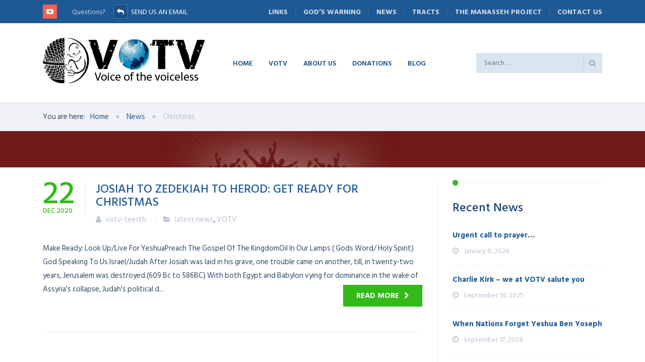

--- FILE ---
content_type: text/html; charset=UTF-8
request_url: https://www.votv.org.uk/tag/christmas/
body_size: 13050
content:
<!DOCTYPE html>
<html lang="en-GB" class="no-js">
	<head>
		<meta charset="UTF-8" />
		<meta content="width=device-width, initial-scale=1.0, minimum-scale=1.0, maximum-scale=1.0, user-scalable=no" name="viewport">

		<link rel="profile" href="http://gmpg.org/xfn/11" />
		<link rel="pingback" href="https://www.votv.org.uk/xmlrpc.php" />

		<title>Christmas &#8211; VOTV</title>
<meta name='robots' content='max-image-preview:large' />
<link rel='dns-prefetch' href='//fonts.googleapis.com' />
<link rel="alternate" type="application/rss+xml" title="VOTV &raquo; Feed" href="https://www.votv.org.uk/feed/" />
<link rel="alternate" type="application/rss+xml" title="VOTV &raquo; Comments Feed" href="https://www.votv.org.uk/comments/feed/" />
<link rel="alternate" type="application/rss+xml" title="VOTV &raquo; Christmas Tag Feed" href="https://www.votv.org.uk/tag/christmas/feed/" />
<style id='wp-img-auto-sizes-contain-inline-css' type='text/css'>
img:is([sizes=auto i],[sizes^="auto," i]){contain-intrinsic-size:3000px 1500px}
/*# sourceURL=wp-img-auto-sizes-contain-inline-css */
</style>
<link rel='stylesheet' id='wp-block-library-css' href='https://www.votv.org.uk/wp-includes/css/dist/block-library/style.min.css?ver=6.9' type='text/css' media='all' />
<style id='wp-block-paragraph-inline-css' type='text/css'>
.is-small-text{font-size:.875em}.is-regular-text{font-size:1em}.is-large-text{font-size:2.25em}.is-larger-text{font-size:3em}.has-drop-cap:not(:focus):first-letter{float:left;font-size:8.4em;font-style:normal;font-weight:100;line-height:.68;margin:.05em .1em 0 0;text-transform:uppercase}body.rtl .has-drop-cap:not(:focus):first-letter{float:none;margin-left:.1em}p.has-drop-cap.has-background{overflow:hidden}:root :where(p.has-background){padding:1.25em 2.375em}:where(p.has-text-color:not(.has-link-color)) a{color:inherit}p.has-text-align-left[style*="writing-mode:vertical-lr"],p.has-text-align-right[style*="writing-mode:vertical-rl"]{rotate:180deg}
/*# sourceURL=https://www.votv.org.uk/wp-includes/blocks/paragraph/style.min.css */
</style>
<style id='global-styles-inline-css' type='text/css'>
:root{--wp--preset--aspect-ratio--square: 1;--wp--preset--aspect-ratio--4-3: 4/3;--wp--preset--aspect-ratio--3-4: 3/4;--wp--preset--aspect-ratio--3-2: 3/2;--wp--preset--aspect-ratio--2-3: 2/3;--wp--preset--aspect-ratio--16-9: 16/9;--wp--preset--aspect-ratio--9-16: 9/16;--wp--preset--color--black: #000000;--wp--preset--color--cyan-bluish-gray: #abb8c3;--wp--preset--color--white: #ffffff;--wp--preset--color--pale-pink: #f78da7;--wp--preset--color--vivid-red: #cf2e2e;--wp--preset--color--luminous-vivid-orange: #ff6900;--wp--preset--color--luminous-vivid-amber: #fcb900;--wp--preset--color--light-green-cyan: #7bdcb5;--wp--preset--color--vivid-green-cyan: #00d084;--wp--preset--color--pale-cyan-blue: #8ed1fc;--wp--preset--color--vivid-cyan-blue: #0693e3;--wp--preset--color--vivid-purple: #9b51e0;--wp--preset--gradient--vivid-cyan-blue-to-vivid-purple: linear-gradient(135deg,rgb(6,147,227) 0%,rgb(155,81,224) 100%);--wp--preset--gradient--light-green-cyan-to-vivid-green-cyan: linear-gradient(135deg,rgb(122,220,180) 0%,rgb(0,208,130) 100%);--wp--preset--gradient--luminous-vivid-amber-to-luminous-vivid-orange: linear-gradient(135deg,rgb(252,185,0) 0%,rgb(255,105,0) 100%);--wp--preset--gradient--luminous-vivid-orange-to-vivid-red: linear-gradient(135deg,rgb(255,105,0) 0%,rgb(207,46,46) 100%);--wp--preset--gradient--very-light-gray-to-cyan-bluish-gray: linear-gradient(135deg,rgb(238,238,238) 0%,rgb(169,184,195) 100%);--wp--preset--gradient--cool-to-warm-spectrum: linear-gradient(135deg,rgb(74,234,220) 0%,rgb(151,120,209) 20%,rgb(207,42,186) 40%,rgb(238,44,130) 60%,rgb(251,105,98) 80%,rgb(254,248,76) 100%);--wp--preset--gradient--blush-light-purple: linear-gradient(135deg,rgb(255,206,236) 0%,rgb(152,150,240) 100%);--wp--preset--gradient--blush-bordeaux: linear-gradient(135deg,rgb(254,205,165) 0%,rgb(254,45,45) 50%,rgb(107,0,62) 100%);--wp--preset--gradient--luminous-dusk: linear-gradient(135deg,rgb(255,203,112) 0%,rgb(199,81,192) 50%,rgb(65,88,208) 100%);--wp--preset--gradient--pale-ocean: linear-gradient(135deg,rgb(255,245,203) 0%,rgb(182,227,212) 50%,rgb(51,167,181) 100%);--wp--preset--gradient--electric-grass: linear-gradient(135deg,rgb(202,248,128) 0%,rgb(113,206,126) 100%);--wp--preset--gradient--midnight: linear-gradient(135deg,rgb(2,3,129) 0%,rgb(40,116,252) 100%);--wp--preset--font-size--small: 13px;--wp--preset--font-size--medium: 20px;--wp--preset--font-size--large: 36px;--wp--preset--font-size--x-large: 42px;--wp--preset--spacing--20: 0.44rem;--wp--preset--spacing--30: 0.67rem;--wp--preset--spacing--40: 1rem;--wp--preset--spacing--50: 1.5rem;--wp--preset--spacing--60: 2.25rem;--wp--preset--spacing--70: 3.38rem;--wp--preset--spacing--80: 5.06rem;--wp--preset--shadow--natural: 6px 6px 9px rgba(0, 0, 0, 0.2);--wp--preset--shadow--deep: 12px 12px 50px rgba(0, 0, 0, 0.4);--wp--preset--shadow--sharp: 6px 6px 0px rgba(0, 0, 0, 0.2);--wp--preset--shadow--outlined: 6px 6px 0px -3px rgb(255, 255, 255), 6px 6px rgb(0, 0, 0);--wp--preset--shadow--crisp: 6px 6px 0px rgb(0, 0, 0);}:where(.is-layout-flex){gap: 0.5em;}:where(.is-layout-grid){gap: 0.5em;}body .is-layout-flex{display: flex;}.is-layout-flex{flex-wrap: wrap;align-items: center;}.is-layout-flex > :is(*, div){margin: 0;}body .is-layout-grid{display: grid;}.is-layout-grid > :is(*, div){margin: 0;}:where(.wp-block-columns.is-layout-flex){gap: 2em;}:where(.wp-block-columns.is-layout-grid){gap: 2em;}:where(.wp-block-post-template.is-layout-flex){gap: 1.25em;}:where(.wp-block-post-template.is-layout-grid){gap: 1.25em;}.has-black-color{color: var(--wp--preset--color--black) !important;}.has-cyan-bluish-gray-color{color: var(--wp--preset--color--cyan-bluish-gray) !important;}.has-white-color{color: var(--wp--preset--color--white) !important;}.has-pale-pink-color{color: var(--wp--preset--color--pale-pink) !important;}.has-vivid-red-color{color: var(--wp--preset--color--vivid-red) !important;}.has-luminous-vivid-orange-color{color: var(--wp--preset--color--luminous-vivid-orange) !important;}.has-luminous-vivid-amber-color{color: var(--wp--preset--color--luminous-vivid-amber) !important;}.has-light-green-cyan-color{color: var(--wp--preset--color--light-green-cyan) !important;}.has-vivid-green-cyan-color{color: var(--wp--preset--color--vivid-green-cyan) !important;}.has-pale-cyan-blue-color{color: var(--wp--preset--color--pale-cyan-blue) !important;}.has-vivid-cyan-blue-color{color: var(--wp--preset--color--vivid-cyan-blue) !important;}.has-vivid-purple-color{color: var(--wp--preset--color--vivid-purple) !important;}.has-black-background-color{background-color: var(--wp--preset--color--black) !important;}.has-cyan-bluish-gray-background-color{background-color: var(--wp--preset--color--cyan-bluish-gray) !important;}.has-white-background-color{background-color: var(--wp--preset--color--white) !important;}.has-pale-pink-background-color{background-color: var(--wp--preset--color--pale-pink) !important;}.has-vivid-red-background-color{background-color: var(--wp--preset--color--vivid-red) !important;}.has-luminous-vivid-orange-background-color{background-color: var(--wp--preset--color--luminous-vivid-orange) !important;}.has-luminous-vivid-amber-background-color{background-color: var(--wp--preset--color--luminous-vivid-amber) !important;}.has-light-green-cyan-background-color{background-color: var(--wp--preset--color--light-green-cyan) !important;}.has-vivid-green-cyan-background-color{background-color: var(--wp--preset--color--vivid-green-cyan) !important;}.has-pale-cyan-blue-background-color{background-color: var(--wp--preset--color--pale-cyan-blue) !important;}.has-vivid-cyan-blue-background-color{background-color: var(--wp--preset--color--vivid-cyan-blue) !important;}.has-vivid-purple-background-color{background-color: var(--wp--preset--color--vivid-purple) !important;}.has-black-border-color{border-color: var(--wp--preset--color--black) !important;}.has-cyan-bluish-gray-border-color{border-color: var(--wp--preset--color--cyan-bluish-gray) !important;}.has-white-border-color{border-color: var(--wp--preset--color--white) !important;}.has-pale-pink-border-color{border-color: var(--wp--preset--color--pale-pink) !important;}.has-vivid-red-border-color{border-color: var(--wp--preset--color--vivid-red) !important;}.has-luminous-vivid-orange-border-color{border-color: var(--wp--preset--color--luminous-vivid-orange) !important;}.has-luminous-vivid-amber-border-color{border-color: var(--wp--preset--color--luminous-vivid-amber) !important;}.has-light-green-cyan-border-color{border-color: var(--wp--preset--color--light-green-cyan) !important;}.has-vivid-green-cyan-border-color{border-color: var(--wp--preset--color--vivid-green-cyan) !important;}.has-pale-cyan-blue-border-color{border-color: var(--wp--preset--color--pale-cyan-blue) !important;}.has-vivid-cyan-blue-border-color{border-color: var(--wp--preset--color--vivid-cyan-blue) !important;}.has-vivid-purple-border-color{border-color: var(--wp--preset--color--vivid-purple) !important;}.has-vivid-cyan-blue-to-vivid-purple-gradient-background{background: var(--wp--preset--gradient--vivid-cyan-blue-to-vivid-purple) !important;}.has-light-green-cyan-to-vivid-green-cyan-gradient-background{background: var(--wp--preset--gradient--light-green-cyan-to-vivid-green-cyan) !important;}.has-luminous-vivid-amber-to-luminous-vivid-orange-gradient-background{background: var(--wp--preset--gradient--luminous-vivid-amber-to-luminous-vivid-orange) !important;}.has-luminous-vivid-orange-to-vivid-red-gradient-background{background: var(--wp--preset--gradient--luminous-vivid-orange-to-vivid-red) !important;}.has-very-light-gray-to-cyan-bluish-gray-gradient-background{background: var(--wp--preset--gradient--very-light-gray-to-cyan-bluish-gray) !important;}.has-cool-to-warm-spectrum-gradient-background{background: var(--wp--preset--gradient--cool-to-warm-spectrum) !important;}.has-blush-light-purple-gradient-background{background: var(--wp--preset--gradient--blush-light-purple) !important;}.has-blush-bordeaux-gradient-background{background: var(--wp--preset--gradient--blush-bordeaux) !important;}.has-luminous-dusk-gradient-background{background: var(--wp--preset--gradient--luminous-dusk) !important;}.has-pale-ocean-gradient-background{background: var(--wp--preset--gradient--pale-ocean) !important;}.has-electric-grass-gradient-background{background: var(--wp--preset--gradient--electric-grass) !important;}.has-midnight-gradient-background{background: var(--wp--preset--gradient--midnight) !important;}.has-small-font-size{font-size: var(--wp--preset--font-size--small) !important;}.has-medium-font-size{font-size: var(--wp--preset--font-size--medium) !important;}.has-large-font-size{font-size: var(--wp--preset--font-size--large) !important;}.has-x-large-font-size{font-size: var(--wp--preset--font-size--x-large) !important;}
/*# sourceURL=global-styles-inline-css */
</style>

<style id='classic-theme-styles-inline-css' type='text/css'>
/*! This file is auto-generated */
.wp-block-button__link{color:#fff;background-color:#32373c;border-radius:9999px;box-shadow:none;text-decoration:none;padding:calc(.667em + 2px) calc(1.333em + 2px);font-size:1.125em}.wp-block-file__button{background:#32373c;color:#fff;text-decoration:none}
/*# sourceURL=/wp-includes/css/classic-themes.min.css */
</style>
<link rel='stylesheet' id='counter-css' href='https://www.votv.org.uk/wp-content/plugins/codecanyon-4662405-animated-counter-for-wordpress/counter.css?ver=6.9' type='text/css' media='all' />
<link rel='stylesheet' id='contact-form-7-css' href='https://www.votv.org.uk/wp-content/plugins/contact-form-7/includes/css/styles.css?ver=6.1.4' type='text/css' media='all' />
<link rel='stylesheet' id='meteor-slides-css' href='https://www.votv.org.uk/wp-content/plugins/meteor-slides/css/meteor-slides.css?ver=1.0' type='text/css' media='all' />
<link rel='stylesheet' id='rs-plugin-settings-css' href='https://www.votv.org.uk/wp-content/plugins/revslider/public/assets/css/settings.css?ver=5.2.6' type='text/css' media='all' />
<style id='rs-plugin-settings-inline-css' type='text/css'>
#rs-demo-id {}
/*# sourceURL=rs-plugin-settings-inline-css */
</style>
<link rel='stylesheet' id='theme-components-css' href='https://www.votv.org.uk/wp-content/themes/cosine/assets/css/components.css?ver=6.9' type='text/css' media='all' />
<link rel='stylesheet' id='theme-css' href='https://www.votv.org.uk/wp-content/themes/cosine/assets/css/style.css?ver=6.9' type='text/css' media='all' />
<style id='theme-inline-css' type='text/css'>
body {  color: #2f4862;  font-size: 15px;  font-family: Hind Siliguri;  font-weight: 0;  font-style: normal; } h1, h2, h3, h4, h5, h6 {  font-family: Hind Vadodara;  font-weight: 500;  font-style: normal; } h1 {  font-size: 48px; } h2 {  font-size: 36px; } h3 {  font-size: 30px; } h4 {  font-size: 24px; } h5 {  font-size: 18px; } h6 {  font-size: 14px; } #site-header #site-navigator .menu > li a {  color: #174c81;  font-size: 14px;  font-family: Hind Vadodara;  font-weight: 600;  font-style: normal; } #masthead .brand {  margin-top: 29px;  margin-bottom: 37px; } #masthead .brand .logo img {  width: 321px;  height: 91px; } #headerbar {  background-color: ;  color: ; } body.layout-boxed {  background-color: #fff; } #site-content #page-header {  background-color: #d8e7ef;  background-image: url(http://46.32.240.45/votv.org.uk/wp-content/uploads/2016/04/page-title-bg.png);  background-position: top left;  background-repeat: no-repeat;  background-attachment: scroll; } #site-content #page-header .title,      #site-content #page-header .subtitle {  color: #fff; } #site-content #page-callout {  background-color: ; } #site-content #page-callout .callout-content {  color: ; } #site-footer {  background-color: ;  color: ; } .wrapper,.page-fullwidth #page-body .wrapper .content-wrap .content .vc_row_wrap,.page-fullwidth #page-body #respond,.page-fullwidth #page-body .nocomments {  width: 1110px; } body.layout-boxed #site-wrapper,body.layout-boxed #site-wrapper #masthead-sticky,body.layout-boxed #site-wrapper #masthead.header-v7 {  width: 1210px; } .side-menu.layout-boxed #site-wrapper {  width: 1360px; }a,
a.link:hover,
.scheme,
#site-header #headerbar .top-navigator .menu li .sub-menu li a,
#site-wrapper .imagebox .box-content .box-button a:hover,
#site-wrapper .testimonial .testimonial-author .author-info a:hover,
#site-wrapper .vc_tta-tabs .vc_tta-tabs-container .vc_tta-tabs-list li.vc_active a,
.woocommerce .product .woocommerce-tabs .tabs li.active a,
input.white[type="submit"], button.white[type="submit"], .button.white,
.sidebar .widget.widget_nav_menu .menu > li.current-menu-item > a, 
.sidebar .widget.widget_nav_menu .menu > li.current_page_item > a,
.sidebar .widget.widget_nav_menu .menu > li.current-menu-item > a::before,
.sidebar .widget.widget_nav_menu .menu > li.current-page-item > a::before {
	color: #1e5994;
}

textarea:focus, 
input[type="text"]:focus, 
input[type="password"]:focus, 
input[type="datetime"]:focus, 
input[type="datetime-local"]:focus, 
input[type="date"]:focus, 
input[type="month"]:focus, 
input[type="time"]:focus, 
input[type="week"]:focus, 
input[type="number"]:focus, 
input[type="email"]:focus, 
input[type="url"]:focus, 
input[type="search"]:focus, 
input[type="tel"]:focus, 
input[type="color"]:focus,
input.input-text:focus,
select:focus,
#site-wrapper .vc_tta-accordion .vc_tta-panel-heading .vc_tta-panel-title a i.vc_tta-controls-icon-plus::before,
#site-wrapper .vc_tta-accordion .vc_tta-panel-heading .vc_tta-panel-title a i.vc_tta-controls-icon-plus::after {
	border-color: #1e5994;
}

input[type="submit"]:hover, 
button[type="submit"]:hover,
.button:hover,
input[type="submit"].scheme2, 
button[type="submit"].scheme2,
.button.scheme2,
.bg-scheme,
#headerbar,
#site-header #headerbar .top-navigator .menu li .sub-menu li:hover > a,
#site-header #headerbar .top-navigator .menu li .sub-menu li.current-menu-item > a,
#site-header #headerbar .top-navigator .menu li .sub-menu li.current-page-item > a,
#site-header #masthead #site-navigator .menu li .sub-menu li:hover > a,
#site-header #masthead #site-navigator .menu li .sub-menu > .current-menu-item > a, 
#site-header #masthead #site-navigator .menu li .sub-menu > .current-menu-ancestor > a,
#site-header #masthead #site-navigator .menu.menu-extra .shopping-cart > a .shopping-cart-items-count,
#site-wrapper .imagebox .box-header::after,
#site-wrapper .imagebox .box-content::after,
#site-wrapper .iconbox .box-header .box-icon i,
#site-wrapper .blog-shortcode.blog-grid .hentry .entry-cover .entry-time,
.blog .hentry .entry-content .readmore .more-link:hover,
#site-footer,
#site-wrapper .testimonial .testimonial-image::after,
.blog .hentry.sticky,
.single-post .hentry .entry-footer .entry-tags a,
a[rel="wp-video-lightbox"]::before,
#site-wrapper .owl-controls .owl-buttons > div:hover,
#site-wrapper .owl-controls .owl-pagination .owl-page span,
.widget.widget_tag_cloud .tagcloud a,
table thead,
table tfoot,
#site-wrapper .vc_tta-accordion .vc_tta-panel.vc_active .vc_tta-panel-heading .vc_tta-panel-title a,
#site-wrapper .vc_toggle .vc_toggle_title h4::after,
#site-wrapper .vc_tta-tabs .vc_tta-tabs-container .vc_tta-tabs-list,
.header-v4 #site-header #masthead #site-navigator,
.woocommerce .product .woocommerce-tabs .tabs,
.projects .projects-filter ul,
.projects.projects-grid .projects-items .hentry .project-wrap .project-thumbnail a,
.projects.projects-grid .projects-items .hentry .project-wrap .project-thumbnail .project-buttons a:hover,
.projects.projects-grid-alt .projects-items .hentry .project-wrap .project-thumbnail a,
.projects.projects-grid-alt .projects-items .hentry .project-wrap .project-thumbnail .project-buttons a:hover,
.projects.projects-justified .projects-items .hentry > a::after,
.sidebar .widget.widget_nav_menu ul,
.woocommerce .products li .add_to_cart_button, .woocommerce-page .products li .add_to_cart_button,
.widget.widget_product_tag_cloud .tagcloud a,
.widget_shopping_cart .buttons .button.checkout, .widget_shopping_cart_content .buttons .button.checkout,
.widget.widget_price_filter .price_slider_wrapper .ui-slider .ui-slider-range,
.navigation.post-navigation .nav-links li a::after,
.projects.projects-masonry .projects-items .hentry .project-wrap .project-info,
.goto-top a,
#site-wrapper .flexslider .flex-direction-nav li a:hover,
.history li h3,
#site-header #masthead #site-navigator-mobile.navigator-mobile .navigator-toggle  {
	background-color: #1e5994;
}


a:hover,
a.link,
.scheme2,
#site-header #masthead #site-navigator .menu > .current-menu-item a, 
#site-header #masthead #site-navigator .menu > .current-menu-ancestor a,
#site-header #masthead #site-navigator .menu > li:hover > a,
#site-wrapper .iconbox .box-readmore a,
.blog .hentry .entry-header .entry-time, 
.single-post .hentry .entry-header .entry-time,
.blog .hentry .entry-header .entry-meta a:hover, .single-post .hentry .entry-header .entry-meta a:hover,
#site-wrapper .blog-shortcode.blog-grid .hentry .entry-footer .entry-meta a:hover,
#site-wrapper .testimonial .testimonial-author .author-info,
#site-wrapper .testimonial .testimonial-author .author-info a,
h1 i, h2 i, h3 i, h4 i, h5 i, h6 i,
.navigation.post-navigation .nav-links li a span,
.widget.widget_recent_comments ul li::after,
.header-v4 #site-header #masthead #site-brand .wrapper .header-widgets .widget .info-icon i,
.projects.projects-grid .projects-items .hentry .project-wrap .project-info .project-categories li a:hover,
.projects.projects-grid-alt .projects-items .hentry .project-wrap .project-info .project-categories li a:hover,
.woocommerce .star-rating, .woocommerce-page .star-rating,
.projects.projects-masonry .projects-items .hentry .project-wrap .project-info .project-title a:hover,
.projects.projects-justified .projects-items .hentry .project-info .project-title a:hover,
#site-wrapper .member .member-info .member-subtitle {
	color: #33ba18;
}

#site-header #masthead #site-navigator .menu > .current-menu-item a, 
#site-header #masthead #site-navigator .menu > .current-menu-ancestor a,
blockquote,
.woocommerce .onsale::after, .woocommerce-page .onsale::after,
.woocommerce .products li .product-inner:hover, .woocommerce-page .products li .product-inner:hover,
.project-single .project-content ul li::before,
ul.style1 li::before,
ul.style2 li::before,
.projects.projects-grid-alt .projects-items .hentry .project-wrap:hover {
	border-color: #33ba18;
}

input[type="submit"], 
button[type="submit"],
.button,
input[type="submit"].scheme2:hover, 
button[type="submit"].scheme2:hover,
.button.scheme2:hover,
.bg-scheme2,
#site-header #headerbar .top-navigator .menu li .sub-menu li a::before,
#site-header #masthead #site-navigator .menu li .sub-menu li a::before,
#site-header #masthead #site-navigator .menu.menu-extra .shopping-cart > a,
#site-wrapper .imagebox .box-header::before,
#site-wrapper .imagebox .box-content .box-button a,
#site-wrapper .iconbox .box-readmore a::before,
#site-wrapper .iconbox:hover .box-header .box-icon i,
#site-wrapper .blog-shortcode.blog-grid .hentry .entry-content-wrap::after,
#site-wrapper .blog-shortcode.blog-grid .hentry .entry-cover:hover .entry-time,
.blog .hentry .entry-content .readmore .more-link,
#site-footer #footer-widgets .widget.widget_nav_menu ul li::before,
.widget.widget_archive ul li::before,
.quick-form h1::after, 
.quick-form h2::after, 
.quick-form h3::after, 
.quick-form h4::after, 
.quick-form h5::after, 
.quick-form h6::after,
h1.style2::after, 
h2.style2::after, 
h3.style2::after, 
h4.style2::after, 
h5.style2::after, 
h6.style2::after,
.navigation .page-numbers.current,
.widget .widget-title::before,
.single-post .hentry .entry-footer .entry-tags a:hover,
.box .box-title::after,
#comments .comments-title::after, #comments #reply-title::after,
a[rel="wp-video-lightbox"]:hover::before,
#site-wrapper .owl-controls .owl-buttons > div,
#site-wrapper .owl-controls .owl-pagination .owl-page.active span,
.widget.widget_categories ul li a::before, 
.widget.widget_pages ul li a::before,
.widget.widget_meta ul li a::before,
.widget.widget_tag_cloud .tagcloud a:hover,
.widget.widget_calendar table tbody tr td#today,
#site-wrapper .vc_toggle.vc_toggle_active .vc_toggle_title h4::after,
#site-wrapper .vc_tta-tabs .vc_tta-tabs-container .vc_tta-tabs-list li a::before,
.header-v2 #site-header #masthead #site-navigator .menu > .current-menu-item > a, 
.header-v2 #site-header #masthead #site-navigator .menu > .current-menu-ancestor > a,
.header-v3 #site-header #masthead #site-navigator .menu > .current-menu-item > a, 
.header-v3 #site-header #masthead #site-navigator .menu > .current-menu-ancestor > a,
.header-v4 #site-header #masthead #site-navigator .menu > .current-menu-item > a::after, 
.header-v4 #site-header #masthead #site-navigator .menu > .current-menu-ancestor > a::after,
.woocommerce .product .woocommerce-tabs .tabs li a::before,
.projects .projects-filter ul li.active a::after,
.projects.projects-grid .projects-items .hentry .project-wrap .project-thumbnail .project-buttons a,
.projects.projects-grid-alt .projects-items .hentry .project-wrap .project-thumbnail .project-buttons a,
.sidebar .widget.widget_nav_menu .menu li .sub-menu li a::before,
.sidebar .widget.widget_nav_menu .menu > li.current-menu-item > a::after, 
.sidebar .widget.widget_nav_menu .menu > li.current_page_item > a::after,
.woocommerce .products li .wc-forward, .woocommerce-page .products li .wc-forward,
.woocommerce .onsale, .woocommerce-page .onsale,
.woocommerce .products li .add_to_cart_button:hover, .woocommerce-page .products li .add_to_cart_button:hover,
.woocommerce .woocommerce-pagination ul li .page-numbers.current, 
.woocommerce-page .woocommerce-pagination ul li .page-numbers.current,
.widget.widget_product_tag_cloud .tagcloud a:hover,
.widget.widget_product_categories ul li::before,
.widget_shopping_cart .buttons .button.checkout:hover, .widget_shopping_cart_content .buttons .button.checkout:hover,
.widget.widget_price_filter .price_slider_wrapper .ui-slider .ui-slider-handle,
.woocommerce .product .related h2::after, .woocommerce-page .product .related h2::after, 
.woocommerce .product .upsells h2::after, .woocommerce-page .product .upsells h2::after,
.projects-related .projects-related-title::after,
#site-header #headerbar .top-navigator .menu > li.current-menu-item > a::after, 
#site-header #headerbar .top-navigator .menu > li.current-page-item > a::after,
.project-single .project-content ul li::after,
ul.style1 li::after,
ul.style2 li::after,
.navigation.post-navigation .nav-links li a:hover::after,
.search #main-content .content-inner .search-results article .counter,
.goto-top a:hover,
#site-wrapper .counter .counter-image i,
#site-wrapper .flexslider .flex-direction-nav li a,
#site-wrapper .member .member-info .social-links a:hover,
.history li:hover h3,
.history li::after,
#site-wrapper .testimonial:not(.has-image) .testimonial-content::after,
#site-header #masthead #site-navigator-mobile.navigator-mobile.active .navigator-toggle {
	background-color: #33ba18;
}body.header-v4 #masthead #site-navigator {
  -webkit-backface-visibility: hidden !important;
  -moz-backface-visibility:    hidden !important;
  -ms-backface-visibility:     hidden !important;
  backface-visibility: hidden !important;
}
/*# sourceURL=theme-inline-css */
</style>
<link rel='stylesheet' id='theme-fonts-css' href='https://fonts.googleapis.com/css?family=Hind+Siliguri%3A300%2Cregular%2C500%2C600%2C700%7CHind+Vadodara%3A300%2Cregular%2C500%2C600%2C700%7CHind+Vadodara%3A300%2Cregular%2C500%2C600%2C700&#038;subset=latin&#038;ver=6.9' type='text/css' media='all' />
<script type="text/javascript" src="https://www.votv.org.uk/wp-content/plugins/codecanyon-4662405-animated-counter-for-wordpress/counter_mini.js?ver=6.9" id="counter-js"></script>
<script type="text/javascript" src="https://www.votv.org.uk/wp-includes/js/jquery/jquery.min.js?ver=3.7.1" id="jquery-core-js"></script>
<script type="text/javascript" id="3d-flip-book-client-locale-loader-js-extra">
/* <![CDATA[ */
var FB3D_CLIENT_LOCALE = {"ajaxurl":"https://www.votv.org.uk/wp-admin/admin-ajax.php","dictionary":{"Table of contents":"Table of contents","Close":"Close","Bookmarks":"Bookmarks","Thumbnails":"Thumbnails","Search":"Search","Share":"Share","Facebook":"Facebook","Twitter":"Twitter","Email":"Email","Play":"Play","Previous page":"Previous page","Next page":"Next page","Zoom in":"Zoom in","Zoom out":"Zoom out","Fit view":"Fit view","Auto play":"Auto play","Full screen":"Full screen","More":"More","Smart pan":"Smart pan","Single page":"Single page","Sounds":"Sounds","Stats":"Stats","Print":"Print","Download":"Download","Goto first page":"Goto first page","Goto last page":"Goto last page"},"images":"https://www.votv.org.uk/wp-content/plugins/interactive-3d-flipbook-powered-physics-engine/assets/images/","jsData":{"urls":[],"posts":{"ids_mis":[],"ids":[]},"pages":[],"firstPages":[],"bookCtrlProps":[],"bookTemplates":[]},"key":"3d-flip-book","pdfJS":{"pdfJsLib":"https://www.votv.org.uk/wp-content/plugins/interactive-3d-flipbook-powered-physics-engine/assets/js/pdf.min.js?ver=4.3.136","pdfJsWorker":"https://www.votv.org.uk/wp-content/plugins/interactive-3d-flipbook-powered-physics-engine/assets/js/pdf.worker.js?ver=4.3.136","stablePdfJsLib":"https://www.votv.org.uk/wp-content/plugins/interactive-3d-flipbook-powered-physics-engine/assets/js/stable/pdf.min.js?ver=2.5.207","stablePdfJsWorker":"https://www.votv.org.uk/wp-content/plugins/interactive-3d-flipbook-powered-physics-engine/assets/js/stable/pdf.worker.js?ver=2.5.207","pdfJsCMapUrl":"https://www.votv.org.uk/wp-content/plugins/interactive-3d-flipbook-powered-physics-engine/assets/cmaps/"},"cacheurl":"https://www.votv.org.uk/wp-content/uploads/3d-flip-book/cache/","pluginsurl":"https://www.votv.org.uk/wp-content/plugins/","pluginurl":"https://www.votv.org.uk/wp-content/plugins/interactive-3d-flipbook-powered-physics-engine/","thumbnailSize":{"width":"150","height":"150"},"version":"1.16.17"};
//# sourceURL=3d-flip-book-client-locale-loader-js-extra
/* ]]> */
</script>
<script type="text/javascript" src="https://www.votv.org.uk/wp-content/plugins/interactive-3d-flipbook-powered-physics-engine/assets/js/client-locale-loader.js?ver=1.16.17" id="3d-flip-book-client-locale-loader-js" async="async" data-wp-strategy="async"></script>
<script type="text/javascript" src="https://www.votv.org.uk/wp-content/plugins/meteor-slides/js/jquery.cycle.all.js?ver=6.9" id="jquery-cycle-js"></script>
<script type="text/javascript" src="https://www.votv.org.uk/wp-content/plugins/meteor-slides/js/jquery.metadata.v2.js?ver=6.9" id="jquery-metadata-js"></script>
<script type="text/javascript" src="https://www.votv.org.uk/wp-content/plugins/meteor-slides/js/jquery.touchwipe.1.1.1.js?ver=6.9" id="jquery-touchwipe-js"></script>
<script type="text/javascript" id="meteorslides-script-js-extra">
/* <![CDATA[ */
var meteorslidessettings = {"meteorslideshowspeed":"2000","meteorslideshowduration":"5000","meteorslideshowheight":"200","meteorslideshowwidth":"940","meteorslideshowtransition":"fade"};
//# sourceURL=meteorslides-script-js-extra
/* ]]> */
</script>
<script type="text/javascript" src="https://www.votv.org.uk/wp-content/plugins/meteor-slides/js/slideshow.js?ver=6.9" id="meteorslides-script-js"></script>
<script type="text/javascript" src="https://www.votv.org.uk/wp-content/plugins/revslider/public/assets/js/jquery.themepunch.tools.min.js?ver=5.2.6" id="tp-tools-js"></script>
<script type="text/javascript" src="https://www.votv.org.uk/wp-content/plugins/revslider/public/assets/js/jquery.themepunch.revolution.min.js?ver=5.2.6" id="revmin-js"></script>
<link rel="https://api.w.org/" href="https://www.votv.org.uk/wp-json/" /><link rel="alternate" title="JSON" type="application/json" href="https://www.votv.org.uk/wp-json/wp/v2/tags/140" /><link rel="EditURI" type="application/rsd+xml" title="RSD" href="https://www.votv.org.uk/xmlrpc.php?rsd" />

<style type="text/css" id="breadcrumb-trail-css">.breadcrumbs .trail-browse,.breadcrumbs .trail-items,.breadcrumbs .trail-items li {display: inline-block;margin:0;padding: 0;border:none;background:transparent;text-indent: 0;}.breadcrumbs .trail-browse {font-size: inherit;font-style:inherit;font-weight: inherit;color: inherit;}.breadcrumbs .trail-items {list-style: none;}.trail-items li::after {content: "\002F";padding: 0 0.5em;}.trail-items li:last-of-type::after {display: none;}</style>
<meta name="generator" content="Powered by Visual Composer - drag and drop page builder for WordPress."/>
<!--[if lte IE 9]><link rel="stylesheet" type="text/css" href="https://www.votv.org.uk/wp-content/plugins/js_composer/assets/css/vc_lte_ie9.min.css" media="screen"><![endif]--><!--[if IE  8]><link rel="stylesheet" type="text/css" href="https://www.votv.org.uk/wp-content/plugins/js_composer/assets/css/vc-ie8.min.css" media="screen"><![endif]--><meta name="generator" content="Powered by Slider Revolution 5.2.6 - responsive, Mobile-Friendly Slider Plugin for WordPress with comfortable drag and drop interface." />
<link rel="icon" href="https://www.votv.org.uk/wp-content/uploads/2016/04/cropped-footer-logo-32x32.png" sizes="32x32" />
<link rel="icon" href="https://www.votv.org.uk/wp-content/uploads/2016/04/cropped-footer-logo-192x192.png" sizes="192x192" />
<link rel="apple-touch-icon" href="https://www.votv.org.uk/wp-content/uploads/2016/04/cropped-footer-logo-180x180.png" />
<meta name="msapplication-TileImage" content="https://www.votv.org.uk/wp-content/uploads/2016/04/cropped-footer-logo-270x270.png" />
<noscript><style type="text/css"> .wpb_animate_when_almost_visible { opacity: 1; }</style></noscript>	</head>
	<body class="archive tag tag-christmas tag-140 wp-theme-cosine page-loading layout-wide sidebar-right has-topbar blog blog- blog-has-postmeta header-v1 pageheader-hidden wpb-js-composer js-comp-ver-4.12 vc_responsive" itemscope="itemscope" itemtype="http://schema.org/WebPage">
				
		
		
		<div id="site-wrapper">
			
<div id="site-header">
	<div id="headerbar">
	<div class="wrapper">
					
			<div class="social-links">
									<a href="https://youtube.com/channel/UCGYvP8vzxoCudxURhxEHgMA" target="_blank">
						<i class="fa fa-youtube-play"></i>
					</a>
							</div>
			<!-- /.social-links -->

		
		<div class="custom-info">
			<span>Questions?</span> <i class="fa fa-reply"></i><a href="mailto:teerthsond@gmail.com">SEND US AN EMAIL</a>		</div>
		<!-- /.custom-info -->

		
			<nav class="top-navigator" itemscope="itemscope" itemtype="http://schema.org/SiteNavigationElement">
				
				<ul id="menu-top-menu" class="menu"><li id="menu-item-706" class="menu-item menu-item-type-post_type menu-item-object-page menu-item-706"><a href="https://www.votv.org.uk/links/">Links</a></li>
<li id="menu-item-707" class="menu-item menu-item-type-post_type menu-item-object-page menu-item-707"><a href="https://www.votv.org.uk/gods-warning/">God&#8217;s Warning</a></li>
<li id="menu-item-26" class="menu-item menu-item-type-post_type menu-item-object-page current_page_parent menu-item-26"><a href="https://www.votv.org.uk/news/">News</a></li>
<li id="menu-item-708" class="menu-item menu-item-type-post_type menu-item-object-page menu-item-708"><a href="https://www.votv.org.uk/tracts/">Tracts</a></li>
<li id="menu-item-1449" class="menu-item menu-item-type-post_type menu-item-object-page menu-item-1449"><a href="https://www.votv.org.uk/the-manasseh-project/">The Manasseh Project</a></li>
<li id="menu-item-2348" class="menu-item menu-item-type-post_type menu-item-object-page menu-item-2348"><a href="https://www.votv.org.uk/contact-us/">Contact Us</a></li>
</ul>
			</nav>
			<!-- /.top-navigator -->

			</div>
	<!-- /.wrapper -->
</div>
<!-- /#headerbar -->
	<div id="masthead" data-placeholder="#masthead-placeholder">
	<div class="wrapper">
		<div id="site-brand">
			<div id="site-logo" class="brand has-logo"><h1 class="logo" itemprop="headline"><a href="https://www.votv.org.uk"><img class="logo-standard" src="https://www.votv.org.uk/wp-content/uploads/2016/08/votv-logo-web.png"  alt="VOTV"><img class="logo-retina" src="https://www.votv.org.uk/wp-content/uploads/2016/08/votv-logo-web.png" alt="VOTV" /></a></h1></div>		</div>

		<nav id="site-navigator" class="navigator" itemscope="itemscope" itemtype="http://schema.org/SiteNavigationElement">					
			<ul id="menu-main-menu" class="menu"><li id="menu-item-24" class="menu-item menu-item-type-post_type menu-item-object-page menu-item-home menu-item-24"><a href="https://www.votv.org.uk/">Home</a></li>
<li id="menu-item-710" class="menu-item menu-item-type-post_type menu-item-object-page menu-item-has-children menu-item-710"><a href="https://www.votv.org.uk/votv/">VOTV</a>
<ul class="sub-menu">
	<li id="menu-item-1496" class="menu-item menu-item-type-post_type menu-item-object-page menu-item-1496"><a href="https://www.votv.org.uk/votv-abortion/">VOTV Abortion</a></li>
	<li id="menu-item-1495" class="menu-item menu-item-type-post_type menu-item-object-page menu-item-1495"><a href="https://www.votv.org.uk/votv-men-women/">VOTV Men &amp; Women</a></li>
	<li id="menu-item-1500" class="menu-item menu-item-type-post_type menu-item-object-page menu-item-1500"><a href="https://www.votv.org.uk/votv-girls/">VOTV Girls</a></li>
	<li id="menu-item-1502" class="menu-item menu-item-type-post_type menu-item-object-page menu-item-1502"><a href="https://www.votv.org.uk/votv-media/">VOTV Media</a></li>
	<li id="menu-item-1501" class="menu-item menu-item-type-post_type menu-item-object-page menu-item-1501"><a href="https://www.votv.org.uk/votv-israel/">VOTV Israel</a></li>
	<li id="menu-item-1497" class="menu-item menu-item-type-post_type menu-item-object-page menu-item-1497"><a href="https://www.votv.org.uk/votv-body-of-christ/">VOTV Body of Christ</a></li>
	<li id="menu-item-1499" class="menu-item menu-item-type-post_type menu-item-object-page menu-item-1499"><a href="https://www.votv.org.uk/votv-child-abuse/">VOTV Child Abuse</a></li>
	<li id="menu-item-1498" class="menu-item menu-item-type-post_type menu-item-object-page menu-item-1498"><a href="https://www.votv.org.uk/votv-books/">VOTV Books</a></li>
	<li id="menu-item-1503" class="menu-item menu-item-type-post_type menu-item-object-page menu-item-1503"><a href="https://www.votv.org.uk/votv-persecuted-church/">VOTV Persecuted Church</a></li>
	<li id="menu-item-1504" class="menu-item menu-item-type-post_type menu-item-object-page menu-item-1504"><a href="https://www.votv.org.uk/votv-prayer-requests/">VOTV Prayer requests</a></li>
</ul>
</li>
<li id="menu-item-709" class="menu-item menu-item-type-post_type menu-item-object-page menu-item-709"><a href="https://www.votv.org.uk/about-us/">About Us</a></li>
<li id="menu-item-718" class="menu-item menu-item-type-post_type menu-item-object-page menu-item-718"><a href="https://www.votv.org.uk/donations/">Donations</a></li>
<li id="menu-item-2349" class="menu-item menu-item-type-taxonomy menu-item-object-category menu-item-2349"><a href="https://www.votv.org.uk/category/blog/">Blog</a></li>
</ul><ul class="menu menu-extra">
			<li class="search-box">
			<a href="#"><i class="fa fa-search"></i></a>
			<div class="submenu"><div class="widget widget_search"><form role="search" method="get" class="search-form" action="https://www.votv.org.uk/">
				<label>
					<span class="screen-reader-text">Search for:</span>
					<input type="search" class="search-field" placeholder="Search &hellip;" value="" name="s" />
				</label>
				<input type="submit" class="search-submit" value="Search" />
			</form></div></div>
		</li>
		
	</ul>
		</nav>
	</div>

	<nav id="site-navigator-mobile" class="navigator-mobile" itemscope="itemscope" itemtype="http://schema.org/SiteNavigationElement">

	<a href="#" class="navigator-toggle">
		<i class="fa fa-bars"></i>
	</a>
	<!-- /.navigator-toggle -->
	
	<ul id="menu-main-menu-1" class="menu"><li class="menu-item menu-item-type-post_type menu-item-object-page menu-item-home menu-item-24"><a href="https://www.votv.org.uk/">Home</a></li>
<li class="menu-item menu-item-type-post_type menu-item-object-page menu-item-has-children menu-item-710"><a href="https://www.votv.org.uk/votv/">VOTV</a>
<ul class="sub-menu">
	<li class="menu-item menu-item-type-post_type menu-item-object-page menu-item-1496"><a href="https://www.votv.org.uk/votv-abortion/">VOTV Abortion</a></li>
	<li class="menu-item menu-item-type-post_type menu-item-object-page menu-item-1495"><a href="https://www.votv.org.uk/votv-men-women/">VOTV Men &amp; Women</a></li>
	<li class="menu-item menu-item-type-post_type menu-item-object-page menu-item-1500"><a href="https://www.votv.org.uk/votv-girls/">VOTV Girls</a></li>
	<li class="menu-item menu-item-type-post_type menu-item-object-page menu-item-1502"><a href="https://www.votv.org.uk/votv-media/">VOTV Media</a></li>
	<li class="menu-item menu-item-type-post_type menu-item-object-page menu-item-1501"><a href="https://www.votv.org.uk/votv-israel/">VOTV Israel</a></li>
	<li class="menu-item menu-item-type-post_type menu-item-object-page menu-item-1497"><a href="https://www.votv.org.uk/votv-body-of-christ/">VOTV Body of Christ</a></li>
	<li class="menu-item menu-item-type-post_type menu-item-object-page menu-item-1499"><a href="https://www.votv.org.uk/votv-child-abuse/">VOTV Child Abuse</a></li>
	<li class="menu-item menu-item-type-post_type menu-item-object-page menu-item-1498"><a href="https://www.votv.org.uk/votv-books/">VOTV Books</a></li>
	<li class="menu-item menu-item-type-post_type menu-item-object-page menu-item-1503"><a href="https://www.votv.org.uk/votv-persecuted-church/">VOTV Persecuted Church</a></li>
	<li class="menu-item menu-item-type-post_type menu-item-object-page menu-item-1504"><a href="https://www.votv.org.uk/votv-prayer-requests/">VOTV Prayer requests</a></li>
</ul>
</li>
<li class="menu-item menu-item-type-post_type menu-item-object-page menu-item-709"><a href="https://www.votv.org.uk/about-us/">About Us</a></li>
<li class="menu-item menu-item-type-post_type menu-item-object-page menu-item-718"><a href="https://www.votv.org.uk/donations/">Donations</a></li>
<li class="menu-item menu-item-type-taxonomy menu-item-object-category menu-item-2349"><a href="https://www.votv.org.uk/category/blog/">Blog</a></li>
</ul>
</nav>
</div>
<div id="masthead-placeholder"></div></div>
<!-- /#site-header -->

						
			<div id="site-content">
								<div id="page-breadcrumbs">
	<div class="wrapper">
			
			<nav role="navigation" aria-label="Breadcrumbs" class="breadcrumb-trail breadcrumbs" itemprop="breadcrumb"><h2 class="trail-browse">You are here:</h2><ul class="trail-items" itemscope itemtype="http://schema.org/BreadcrumbList"><meta name="numberOfItems" content="3" /><meta name="itemListOrder" content="Ascending" /><li itemprop="itemListElement" itemscope itemtype="http://schema.org/ListItem" class="trail-item trail-begin"><a href="https://www.votv.org.uk/" rel="home" itemprop="item"><span itemprop="name">Home</span></a><meta itemprop="position" content="1" /></li><li itemprop="itemListElement" itemscope itemtype="http://schema.org/ListItem" class="trail-item"><a href="https://www.votv.org.uk/news/" itemprop="item"><span itemprop="name">News</span></a><meta itemprop="position" content="2" /></li><li itemprop="itemListElement" itemscope itemtype="http://schema.org/ListItem" class="trail-item trail-end"><span itemprop="item"><span itemprop="name">Christmas</span></span><meta itemprop="position" content="3" /></li></ul></nav>			
	</div>
</div>
				<!-- /#page-header -->
				
				
				<div id="page-body">
					
					<!-- Slider added by JJS -->
										<div style="background-color: #6F1919; margin: -50px auto 25px; text-align: center;  width:100% !important; ">
						<div class="wrapper">
								
		
	<div id="meteor-slideshow" class="meteor-slides  navnone">
	
			
				
			
		<div class="meteor-clip">
	
				
			<img style="visibility: hidden;" class="meteor-shim" src="https://www.votv.org.uk/wp-content/uploads/2016/08/bg-2.jpg" alt="" />
			<div class="mslide mslide-1">
				
									
					<img width="940" height="72" src="https://www.votv.org.uk/wp-content/uploads/2016/08/bg-2.jpg" class="attachment-featured-slide size-featured-slide wp-post-image" alt="" title="Page Header Slide 2" decoding="async" fetchpriority="high" srcset="https://www.votv.org.uk/wp-content/uploads/2016/08/bg-2.jpg 1905w, https://www.votv.org.uk/wp-content/uploads/2016/08/bg-2-600x46.jpg 600w, https://www.votv.org.uk/wp-content/uploads/2016/08/bg-2-300x23.jpg 300w, https://www.votv.org.uk/wp-content/uploads/2016/08/bg-2-768x59.jpg 768w, https://www.votv.org.uk/wp-content/uploads/2016/08/bg-2-1024x78.jpg 1024w, https://www.votv.org.uk/wp-content/uploads/2016/08/bg-2-555x43.jpg 555w, https://www.votv.org.uk/wp-content/uploads/2016/08/bg-2-1110x85.jpg 1110w, https://www.votv.org.uk/wp-content/uploads/2016/08/bg-2-1200x92.jpg 1200w" sizes="(max-width: 940px) 100vw, 940px" />					
							
			</div><!-- .mslide -->
			
						
				
			
			<div class="mslide mslide-2">
				
									
					<img width="940" height="116" src="https://www.votv.org.uk/wp-content/uploads/2016/08/inner-slider3-1.png" class="attachment-featured-slide size-featured-slide wp-post-image" alt="" title="Page Header" decoding="async" srcset="https://www.votv.org.uk/wp-content/uploads/2016/08/inner-slider3-1.png 1200w, https://www.votv.org.uk/wp-content/uploads/2016/08/inner-slider3-1-600x74.png 600w, https://www.votv.org.uk/wp-content/uploads/2016/08/inner-slider3-1-300x37.png 300w, https://www.votv.org.uk/wp-content/uploads/2016/08/inner-slider3-1-768x95.png 768w, https://www.votv.org.uk/wp-content/uploads/2016/08/inner-slider3-1-1024x126.png 1024w, https://www.votv.org.uk/wp-content/uploads/2016/08/inner-slider3-1-555x68.png 555w, https://www.votv.org.uk/wp-content/uploads/2016/08/inner-slider3-1-1110x137.png 1110w" sizes="(max-width: 940px) 100vw, 940px" />					
							
			</div><!-- .mslide -->
			
						
				
		</div><!-- .meteor-clip -->
				
					
	</div><!-- .meteor-slides -->
	
							</div>
					</div>
										<!-- End of new Slider-->
						
					<div class="wrapper">
											
						
						<div class="content-wrap">
													
							<main id="main-content" class="content" itemprop="mainContentOfPage">
								<div class="main-content-wrap">
										<div class="content-inner">
					<article class="post-2219 post type-post status-publish format-standard hentry category-latest-news category-votv tag-christmas tag-ready no-post-thumbnail">
	<div class="entry-wrapper">
				
		
							<header class="entry-header">
					<h4 class="entry-time">
						<span class="entry-day">
							22						</span>
						<span class="entry-month">
							Dec						</span>
						<span class="entry-year">
							2020						</span>
					</h4>
					<div class="entry-header-content">
						<h2 class="entry-title" itemprop="headline"><a href="https://www.votv.org.uk/josiah-to-zedekiah-to-herod-get-ready-for-christmas/" itemprop="url">Josiah to Zedekiah to Herod: Get Ready For CHRISTmas</a></h2>								
			<div class="entry-meta">
				<i class="fa fa-user"></i>
				<span class="entry-author" itemprop="author" itemscope="itemscope" itemtype="http://schema.org/Person">
					<a href="https://www.votv.org.uk/author/votv-teerth/" class="entry-author-link" itemprop="url" rel="author">
						<span class="entry-author-name" itemprop="name">votv-teerth</span>
					</a>
				</span>
				<i class="fa fa-folder-open"></i>
				<span class="entry-categories">
					<a href="https://www.votv.org.uk/category/latest-news/" rel="category tag">latest news</a>, <a href="https://www.votv.org.uk/category/votv/" rel="category tag">VOTV</a>				</span>

								
			</div>

							</div>
				</header>
			
		
							
		<div class="entry-content" itemprop="text">
			
			Make Ready:



Look Up/Live For YeshuaPreach The Gospel Of The KingdomOil In Our Lamps ( Gods Word/ Holy Spirit) God Speaking To Us



Israel/Judah



After Josiah was laid in his grave, one trouble came on another, till, in twenty-two years, Jerusalem was destroyed.(609 Bc to 586BC)



With both Egypt and Babylon vying for dominance in the wake of Assyria's collapse, Judah's political d...<div class="readmore"><a href="https://www.votv.org.uk/josiah-to-zedekiah-to-herod-get-ready-for-christmas/" class="more-link">Read more</a></div>
		</div>
		<!-- /entry-content -->

			</div>
	<!-- /.entry-wrapper -->
</article>
<!-- /#post-2219 -->
			</div>
									</div>
							</main>
							<!-- /#main-content -->
						
														<div class="sidebars">
	<div class="sidebars-wrap">
		<aside class="sidebar">
			
		<div id="recent-posts-2" class="widget widget_recent_entries">
		<h3 class="widget-title">Recent News</h3>
		<ul>
											<li>
					<a href="https://www.votv.org.uk/urgent-call-to-prayer/">Urgent call to prayer&#8230;</a>
											<span class="post-date">January 9, 2026</span>
									</li>
											<li>
					<a href="https://www.votv.org.uk/charlie-kirk-we-at-votv-salute-you/">Charlie Kirk &#8211; we at VOTV salute you</a>
											<span class="post-date">September 18, 2025</span>
									</li>
											<li>
					<a href="https://www.votv.org.uk/when-nations-forget-yeshua-ben-yoseph/">When Nations Forget Yeshua Ben Yoseph</a>
											<span class="post-date">September 17, 2024</span>
									</li>
											<li>
					<a href="https://www.votv.org.uk/its-time-to-stand/">It’s Time To Stand!!!</a>
											<span class="post-date">June 4, 2024</span>
									</li>
					</ul>

		</div><div id="categories-2" class="widget widget_categories"><h3 class="widget-title">Categories</h3>
			<ul>
					<li class="cat-item cat-item-46"><a href="https://www.votv.org.uk/category/blog/">Blog</a>
</li>
	<li class="cat-item cat-item-47"><a href="https://www.votv.org.uk/category/god-news/">God news</a>
</li>
	<li class="cat-item cat-item-58"><a href="https://www.votv.org.uk/category/latest-news/">latest news</a>
</li>
	<li class="cat-item cat-item-77"><a href="https://www.votv.org.uk/category/mental-health/">Mental Health</a>
</li>
	<li class="cat-item cat-item-1"><a href="https://www.votv.org.uk/category/uncategorized/">Uncategorized</a>
</li>
	<li class="cat-item cat-item-49"><a href="https://www.votv.org.uk/category/votv/">VOTV</a>
</li>
	<li class="cat-item cat-item-50"><a href="https://www.votv.org.uk/category/votv-abortion/">VOTV Abortion</a>
</li>
	<li class="cat-item cat-item-51"><a href="https://www.votv.org.uk/category/votv-body-of-christ/">VOTV Body Of Christ</a>
</li>
	<li class="cat-item cat-item-52"><a href="https://www.votv.org.uk/category/votv-child-abuse/">VOTV Child Abuse</a>
</li>
	<li class="cat-item cat-item-53"><a href="https://www.votv.org.uk/category/votv-girls/">VOTV Girls</a>
</li>
	<li class="cat-item cat-item-54"><a href="https://www.votv.org.uk/category/votv-israel/">VOTV Israel</a>
</li>
	<li class="cat-item cat-item-55"><a href="https://www.votv.org.uk/category/votv-media/">VOTV Media</a>
</li>
	<li class="cat-item cat-item-56"><a href="https://www.votv.org.uk/category/votv-men-women/">VOTV Men &amp; Women</a>
</li>
	<li class="cat-item cat-item-71"><a href="https://www.votv.org.uk/category/votv/votv-persecuted-church/">VOTV Persecuted Church</a>
</li>
	<li class="cat-item cat-item-57"><a href="https://www.votv.org.uk/category/votv-prayer-requests/">VOTV Prayer requests</a>
</li>
			</ul>

			</div><div id="text-9" class="widget widget_text">			<div class="textwidget"><div style="background-color:#F1F1F1;padding:5px 5px 15px 10px;border-radius:7px">
<img src="https://www.votv.org.uk/wp-content/uploads/2016/08/body-of-christ.png" alt="Body of Christ" border="0" /><br />

<h4 style="font-size:20px" class="no-margin-top">VOTV Body of Christ</h4>

<p> Now you are the body of Christ, and each one of you is a part of it.</p><a href="https://www.votv.org.uk/votv-body-of-christ/" title="VOTV - Body of Christ">read more..</a>
</div></div>
		</div><div id="tag_cloud-2" class="widget widget_tag_cloud"><h3 class="widget-title">Tag clound</h3><div class="tagcloud"><a href="https://www.votv.org.uk/tag/abortion/" class="tag-cloud-link tag-link-75 tag-link-position-1" style="font-size: 16.584905660377pt;" aria-label="abortion (8 items)">abortion</a>
<a href="https://www.votv.org.uk/tag/caste/" class="tag-cloud-link tag-link-169 tag-link-position-2" style="font-size: 8pt;" aria-label="caste (1 item)">caste</a>
<a href="https://www.votv.org.uk/tag/christ/" class="tag-cloud-link tag-link-132 tag-link-position-3" style="font-size: 10.377358490566pt;" aria-label="christ (2 items)">christ</a>
<a href="https://www.votv.org.uk/tag/coronavirus/" class="tag-cloud-link tag-link-94 tag-link-position-4" style="font-size: 16.584905660377pt;" aria-label="coronavirus (8 items)">coronavirus</a>
<a href="https://www.votv.org.uk/tag/cross/" class="tag-cloud-link tag-link-126 tag-link-position-5" style="font-size: 10.377358490566pt;" aria-label="cross (2 items)">cross</a>
<a href="https://www.votv.org.uk/tag/death/" class="tag-cloud-link tag-link-82 tag-link-position-6" style="font-size: 11.962264150943pt;" aria-label="death (3 items)">death</a>
<a href="https://www.votv.org.uk/tag/elections/" class="tag-cloud-link tag-link-87 tag-link-position-7" style="font-size: 10.377358490566pt;" aria-label="elections (2 items)">elections</a>
<a href="https://www.votv.org.uk/tag/england/" class="tag-cloud-link tag-link-175 tag-link-position-8" style="font-size: 8pt;" aria-label="england (1 item)">england</a>
<a href="https://www.votv.org.uk/tag/eschatology/" class="tag-cloud-link tag-link-95 tag-link-position-9" style="font-size: 17.77358490566pt;" aria-label="eschatology (10 items)">eschatology</a>
<a href="https://www.votv.org.uk/tag/exegesis/" class="tag-cloud-link tag-link-171 tag-link-position-10" style="font-size: 8pt;" aria-label="exegesis (1 item)">exegesis</a>
<a href="https://www.votv.org.uk/tag/family/" class="tag-cloud-link tag-link-161 tag-link-position-11" style="font-size: 8pt;" aria-label="family (1 item)">family</a>
<a href="https://www.votv.org.uk/tag/god/" class="tag-cloud-link tag-link-138 tag-link-position-12" style="font-size: 11.962264150943pt;" aria-label="god (3 items)">god</a>
<a href="https://www.votv.org.uk/tag/holy-spirit/" class="tag-cloud-link tag-link-177 tag-link-position-13" style="font-size: 8pt;" aria-label="holy spirit (1 item)">holy spirit</a>
<a href="https://www.votv.org.uk/tag/hope/" class="tag-cloud-link tag-link-114 tag-link-position-14" style="font-size: 19.22641509434pt;" aria-label="hope (13 items)">hope</a>
<a href="https://www.votv.org.uk/tag/india/" class="tag-cloud-link tag-link-129 tag-link-position-15" style="font-size: 13.283018867925pt;" aria-label="India (4 items)">India</a>
<a href="https://www.votv.org.uk/tag/islam/" class="tag-cloud-link tag-link-154 tag-link-position-16" style="font-size: 10.377358490566pt;" aria-label="islam (2 items)">islam</a>
<a href="https://www.votv.org.uk/tag/israel/" class="tag-cloud-link tag-link-130 tag-link-position-17" style="font-size: 15.924528301887pt;" aria-label="israel (7 items)">israel</a>
<a href="https://www.votv.org.uk/tag/jesus/" class="tag-cloud-link tag-link-96 tag-link-position-18" style="font-size: 18.301886792453pt;" aria-label="jesus (11 items)">jesus</a>
<a href="https://www.votv.org.uk/tag/justice/" class="tag-cloud-link tag-link-134 tag-link-position-19" style="font-size: 10.377358490566pt;" aria-label="justice (2 items)">justice</a>
<a href="https://www.votv.org.uk/tag/latest-news/" class="tag-cloud-link tag-link-85 tag-link-position-20" style="font-size: 16.584905660377pt;" aria-label="latest news (8 items)">latest news</a>
<a href="https://www.votv.org.uk/tag/law/" class="tag-cloud-link tag-link-81 tag-link-position-21" style="font-size: 10.377358490566pt;" aria-label="law (2 items)">law</a>
<a href="https://www.votv.org.uk/tag/life/" class="tag-cloud-link tag-link-76 tag-link-position-22" style="font-size: 11.962264150943pt;" aria-label="life (3 items)">life</a>
<a href="https://www.votv.org.uk/tag/love/" class="tag-cloud-link tag-link-160 tag-link-position-23" style="font-size: 8pt;" aria-label="love (1 item)">love</a>
<a href="https://www.votv.org.uk/tag/melchizedek/" class="tag-cloud-link tag-link-131 tag-link-position-24" style="font-size: 10.377358490566pt;" aria-label="melchizedek (2 items)">melchizedek</a>
<a href="https://www.votv.org.uk/tag/messiah/" class="tag-cloud-link tag-link-162 tag-link-position-25" style="font-size: 10.377358490566pt;" aria-label="messiah (2 items)">messiah</a>
<a href="https://www.votv.org.uk/tag/nazis/" class="tag-cloud-link tag-link-170 tag-link-position-26" style="font-size: 8pt;" aria-label="nazis (1 item)">nazis</a>
<a href="https://www.votv.org.uk/tag/peace/" class="tag-cloud-link tag-link-113 tag-link-position-27" style="font-size: 11.962264150943pt;" aria-label="peace (3 items)">peace</a>
<a href="https://www.votv.org.uk/tag/persecution/" class="tag-cloud-link tag-link-153 tag-link-position-28" style="font-size: 17.245283018868pt;" aria-label="persecution (9 items)">persecution</a>
<a href="https://www.votv.org.uk/tag/prayer/" class="tag-cloud-link tag-link-165 tag-link-position-29" style="font-size: 10.377358490566pt;" aria-label="prayer (2 items)">prayer</a>
<a href="https://www.votv.org.uk/tag/pro-choice/" class="tag-cloud-link tag-link-159 tag-link-position-30" style="font-size: 8pt;" aria-label="pro-choice (1 item)">pro-choice</a>
<a href="https://www.votv.org.uk/tag/prophecy/" class="tag-cloud-link tag-link-163 tag-link-position-31" style="font-size: 14.339622641509pt;" aria-label="prophecy (5 items)">prophecy</a>
<a href="https://www.votv.org.uk/tag/salvation/" class="tag-cloud-link tag-link-190 tag-link-position-32" style="font-size: 10.377358490566pt;" aria-label="salvation (2 items)">salvation</a>
<a href="https://www.votv.org.uk/tag/scripture/" class="tag-cloud-link tag-link-83 tag-link-position-33" style="font-size: 10.377358490566pt;" aria-label="scripture (2 items)">scripture</a>
<a href="https://www.votv.org.uk/tag/sikh/" class="tag-cloud-link tag-link-172 tag-link-position-34" style="font-size: 8pt;" aria-label="sikh (1 item)">sikh</a>
<a href="https://www.votv.org.uk/tag/sin/" class="tag-cloud-link tag-link-145 tag-link-position-35" style="font-size: 10.377358490566pt;" aria-label="sin (2 items)">sin</a>
<a href="https://www.votv.org.uk/tag/stand-with-israel/" class="tag-cloud-link tag-link-202 tag-link-position-36" style="font-size: 10.377358490566pt;" aria-label="stand with israel (2 items)">stand with israel</a>
<a href="https://www.votv.org.uk/tag/timely-word/" class="tag-cloud-link tag-link-109 tag-link-position-37" style="font-size: 10.377358490566pt;" aria-label="timely word (2 items)">timely word</a>
<a href="https://www.votv.org.uk/tag/true-christ/" class="tag-cloud-link tag-link-176 tag-link-position-38" style="font-size: 8pt;" aria-label="true christ (1 item)">true christ</a>
<a href="https://www.votv.org.uk/tag/united-kingdom/" class="tag-cloud-link tag-link-178 tag-link-position-39" style="font-size: 8pt;" aria-label="united kingdom (1 item)">united kingdom</a>
<a href="https://www.votv.org.uk/tag/usa/" class="tag-cloud-link tag-link-86 tag-link-position-40" style="font-size: 17.245283018868pt;" aria-label="USA (9 items)">USA</a>
<a href="https://www.votv.org.uk/tag/virus/" class="tag-cloud-link tag-link-100 tag-link-position-41" style="font-size: 10.377358490566pt;" aria-label="virus (2 items)">virus</a>
<a href="https://www.votv.org.uk/tag/war/" class="tag-cloud-link tag-link-147 tag-link-position-42" style="font-size: 11.962264150943pt;" aria-label="war (3 items)">war</a>
<a href="https://www.votv.org.uk/tag/world/" class="tag-cloud-link tag-link-80 tag-link-position-43" style="font-size: 10.377358490566pt;" aria-label="world (2 items)">world</a>
<a href="https://www.votv.org.uk/tag/worry/" class="tag-cloud-link tag-link-93 tag-link-position-44" style="font-size: 11.962264150943pt;" aria-label="worry (3 items)">worry</a>
<a href="https://www.votv.org.uk/tag/yeshua/" class="tag-cloud-link tag-link-97 tag-link-position-45" style="font-size: 22pt;" aria-label="yeshua (22 items)">yeshua</a></div>
</div>		</aside>
	</div>
</div>
						</div>
						<!-- /.content-wrap -->
						
											</div>
					<!-- /.wrapper -->
				</div>
				<!-- /#page-body -->

							</div>
			<!-- /#site-content -->
			
			

			<div id="site-footer">
	<div id="content-bottom-widgets">
	<div class="wrapper">
		<div class="row">
							<div class="columns columns-10">
					<div id="text-3" class="widget widget_text">			<div class="textwidget"><div class="custom-info">
<span>Have any questions?</span>
<span>
<i class="fa fa-reply"></i>
<a href="mailto:teerthsond@gmail.com">
SEND US AN EMAIL
</a>
</span>
<span>
<i class="fa fa-map-marker"></i>
The Fellowship Of Servants, All Saints Mission Hall,
<i class="fa fa-phone"></i>
07401777669
</span>
</div></div>
		</div>				</div>
							<div class="columns columns-2">
					<div id="text-2" class="widget widget_text">			<div class="textwidget"><div class="logo-ft"><img src="https://www.votv.org.uk/wp-content/uploads/2016/04/footer-logo.png" alt="logo" width="123" height="30"></div></div>
		</div>				</div>
					</div>
		<!-- /.row -->
	</div>
	<!-- /.wrapper -->

</div>
<!-- /#page-footer -->

	<div id="footer-widgets">
	<div class="wrapper">
		<div class="row">
							<div class="columns columns-4">
					<div id="text-4" class="widget widget_text">			<div class="textwidget"><p>VOTV addresses world-changing events as seen through the lenses of the Bible. The right of Israel to exist and the salvation of the Jewish people, the evil exploitation of young children, the effects abortion has on both women & men & to speak for and support the persecuted church.</p></div>
		</div>				</div>
							<div class="columns columns-4">
					<div id="nav_menu-2" class="widget widget_nav_menu"><div class="menu-footer-menu-container"><ul id="menu-footer-menu" class="menu"><li id="menu-item-1818" class="menu-item menu-item-type-post_type menu-item-object-page menu-item-1818"><a href="https://www.votv.org.uk/votv-media/">VOTV Media</a></li>
<li id="menu-item-1819" class="menu-item menu-item-type-post_type menu-item-object-page menu-item-1819"><a href="https://www.votv.org.uk/votv-prayer-requests/">VOTV Prayer requests</a></li>
<li id="menu-item-1817" class="menu-item menu-item-type-post_type menu-item-object-page menu-item-1817"><a href="https://www.votv.org.uk/statement-of-faith/">Statement of faith</a></li>
<li id="menu-item-714" class="menu-item menu-item-type-post_type menu-item-object-page menu-item-714"><a href="https://www.votv.org.uk/about-us/">About Us</a></li>
<li id="menu-item-1820" class="menu-item menu-item-type-post_type menu-item-object-page menu-item-1820"><a href="https://www.votv.org.uk/votv-books/">VOTV Books</a></li>
<li id="menu-item-715" class="menu-item menu-item-type-post_type menu-item-object-page menu-item-715"><a href="https://www.votv.org.uk/gods-warning/">Gods Warning</a></li>
<li id="menu-item-716" class="menu-item menu-item-type-post_type menu-item-object-page menu-item-716"><a href="https://www.votv.org.uk/israel/">Israel</a></li>
<li id="menu-item-1816" class="menu-item menu-item-type-post_type menu-item-object-page menu-item-1816"><a href="https://www.votv.org.uk/speaker-request/">Speaker Request</a></li>
</ul></div></div>				</div>
							<div class="columns columns-4">
					<div id="block-5" class="widget widget_block widget_text">
<p><strong>We meet on Sundays 1:30 pm—3:30 pm, <br></strong>you are more than welcome to join us.<br>Please contact us for further details!</p>
</div>				</div>
					</div>
		<!-- /.row -->

					<div class="goto-top"><a href="#top">Goto Top</a></div>
				
	</div>
	<!-- /.wrapper -->

</div>
<!-- /#page-footer -->

	<div id="footer-content">
		<div class="wrapper">
						<div class="copyright">
	<div class="copyright-content">
		Copyright © 2023 VOTV. Design/Build <a href="http://www.holyland-design.com" target="_blank">Holyland Design, Tel Aviv, Israel</a>	</div>
	<!-- /.copyright-content -->
</div>
<!-- /.copyright -->
		</div>
	</div>
	<!-- /.wrapper -->
</div>
<!-- /#site-footer -->

<!-- /#script added for counter -->
<script type="text/javascript">

var customCounter = null;
var customTimerId = null;
function loadCounter(){	
    customCounter = new Counter("customCounter", {
        digitsNumber : 11,
        direction : Counter.ScrollDirection.Upwards,
        scrollAnimation : Counter.ScrollAnimation.SlotMachine,
        characterSet : Counter.DefaultCharacterSets.numericUp,
        charsImageUrl : "https://www.votv.org.uk/wp-content/plugins/codecanyon-4662405-animated-counter-for-wordpress/images/numeric_up_blackbg5.png",
        markerImageUrl : "https://www.votv.org.uk/wp-content/plugins/codecanyon-4662405-animated-counter-for-wordpress/marker.png",
        prefixText : '#',
        showDecimalSeparator : true,
        showThousandsSeparator : true,
        value : 33097258
    });
    
    customTimerId = window.setInterval(function(){
        if (parseFloat(customCounter.value) < 119126318){
            customCounter.add(1.744, 800);
        } else {
            clearInterval(customTimerId);
            document.getElementById("customCounter").parentNode.innerHTML = '<h2>Counting finished!</h2>'; 
        }
    }, 1500); 
}

loadCounter();

</script>

<style>
/*#customCounter{width: 723px !important; height: 60px !important;}*/
.custom-counter{width: 70% !important; height: 60px !important;}
</style>
</div></div>		</div>
		<!-- /#site-wrapper -->

						<script type="speculationrules">
{"prefetch":[{"source":"document","where":{"and":[{"href_matches":"/*"},{"not":{"href_matches":["/wp-*.php","/wp-admin/*","/wp-content/uploads/*","/wp-content/*","/wp-content/plugins/*","/wp-content/themes/cosine/*","/*\\?(.+)"]}},{"not":{"selector_matches":"a[rel~=\"nofollow\"]"}},{"not":{"selector_matches":".no-prefetch, .no-prefetch a"}}]},"eagerness":"conservative"}]}
</script>
<script type="text/javascript" src="https://www.votv.org.uk/wp-includes/js/dist/hooks.min.js?ver=dd5603f07f9220ed27f1" id="wp-hooks-js"></script>
<script type="text/javascript" src="https://www.votv.org.uk/wp-includes/js/dist/i18n.min.js?ver=c26c3dc7bed366793375" id="wp-i18n-js"></script>
<script type="text/javascript" id="wp-i18n-js-after">
/* <![CDATA[ */
wp.i18n.setLocaleData( { 'text direction\u0004ltr': [ 'ltr' ] } );
//# sourceURL=wp-i18n-js-after
/* ]]> */
</script>
<script type="text/javascript" src="https://www.votv.org.uk/wp-content/plugins/contact-form-7/includes/swv/js/index.js?ver=6.1.4" id="swv-js"></script>
<script type="text/javascript" id="contact-form-7-js-before">
/* <![CDATA[ */
var wpcf7 = {
    "api": {
        "root": "https:\/\/www.votv.org.uk\/wp-json\/",
        "namespace": "contact-form-7\/v1"
    },
    "cached": 1
};
//# sourceURL=contact-form-7-js-before
/* ]]> */
</script>
<script type="text/javascript" src="https://www.votv.org.uk/wp-content/plugins/contact-form-7/includes/js/index.js?ver=6.1.4" id="contact-form-7-js"></script>
<script type="text/javascript" src="https://www.votv.org.uk/wp-content/themes/cosine/assets/js/components.js?ver=6.9" id="theme-3rd-js"></script>
<script type="text/javascript" id="theme-js-extra">
/* <![CDATA[ */
var _themeConfig = {"stickyHeader":"1","responsiveMenu":"1","blogLayout":null,"pagingStyle":"numeric","pagingContainer":"#main-content \u003E .main-content-wrap \u003E .content-inner","pagingNavigator":".navigation.paging-navigation.loadmore"};
//# sourceURL=theme-js-extra
/* ]]> */
</script>
<script type="text/javascript" src="https://www.votv.org.uk/wp-content/themes/cosine/assets/js/theme.js?ver=6.9" id="theme-js"></script>
<script type="text/javascript" src="https://www.google.com/recaptcha/api.js?render=6Lc1H_kUAAAAAPK8_DwtwAsBQPK-V8F2OvjVFTiH&amp;ver=3.0" id="google-recaptcha-js"></script>
<script type="text/javascript" src="https://www.votv.org.uk/wp-includes/js/dist/vendor/wp-polyfill.min.js?ver=3.15.0" id="wp-polyfill-js"></script>
<script type="text/javascript" id="wpcf7-recaptcha-js-before">
/* <![CDATA[ */
var wpcf7_recaptcha = {
    "sitekey": "6Lc1H_kUAAAAAPK8_DwtwAsBQPK-V8F2OvjVFTiH",
    "actions": {
        "homepage": "homepage",
        "contactform": "contactform"
    }
};
//# sourceURL=wpcf7-recaptcha-js-before
/* ]]> */
</script>
<script type="text/javascript" src="https://www.votv.org.uk/wp-content/plugins/contact-form-7/modules/recaptcha/index.js?ver=6.1.4" id="wpcf7-recaptcha-js"></script>
	</body>
</html>

<!--
Performance optimized by W3 Total Cache. Learn more: https://www.boldgrid.com/w3-total-cache/?utm_source=w3tc&utm_medium=footer_comment&utm_campaign=free_plugin


Served from: www.votv.org.uk @ 2026-01-22 18:35:00 by W3 Total Cache
-->

--- FILE ---
content_type: text/css
request_url: https://www.votv.org.uk/wp-content/plugins/codecanyon-4662405-animated-counter-for-wordpress/counter.css?ver=6.9
body_size: 113
content:
@CHARSET "UTF-8";

.custom-counter {
	margin: 0px auto; 
	background-color: white;
	border: 5px solid #dddddd;
	border-radius: 5px;
	-moz-border-radius: 5px;
	-moz-box-shadow: 5px 5px 10px #000000;
	-webkit-box-shadow: 5px 5px 10px #000000;
	-khtml-box-shadow: 5px 5px 10px #000000;
	box-shadow: 5px 5px 10px #000000;
}

/* You may remove those example classes below if not used by Your code */
.example-counter-0 {
	margin: 0px auto; 
	background-color: white;
	border: 5px solid #dddddd;
	border-radius: 5px;
	-moz-border-radius: 5px;
	-moz-box-shadow: 5px 5px 10px #000000;
	-webkit-box-shadow: 5px 5px 10px #000000;
	-khtml-box-shadow: 5px 5px 10px #000000;
	box-shadow: 5px 5px 10px #000000;
}
.example-counter-1 {
	background-color: white;
	float: left;
	border: 5px solid #dddddd;
	border-radius: 5px;
	-moz-border-radius: 5px;
	-moz-box-shadow: 5px 5px 10px #000000;
	-webkit-box-shadow: 5px 5px 10px #000000;
	-khtml-box-shadow: 5px 5px 10px #000000;
	box-shadow: 5px 5px 10px #000000;
}
.example-counter-2 {
	margin: 0px auto;
	background-color: white;
	border: 5px solid #dddddd;
	border-radius: 5px;
	-moz-border-radius: 5px;
	-moz-box-shadow: 5px 5px 10px #000000;
	-webkit-box-shadow: 5px 5px 10px #000000;
	-khtml-box-shadow: 5px 5px 10px #000000;
	box-shadow: 5px 5px 10px #000000;
}
.example-counter-3 {
	margin: 0px auto; 
	background-color: black;
	border: 7px solid #222222;
	border-radius: 5px;
	-moz-border-radius: 5px;
	-moz-box-shadow: 5px 5px 10px #000000;
	-webkit-box-shadow: 5px 5px 10px #000000;
	-khtml-box-shadow: 5px 5px 10px #000000;
	box-shadow: 5px 5px 10px #000000;
}
.example-counter-4 {
	background-color: white;
	float: left;
	border: 5px solid #dddddd;
	border-radius: 5px;
	-moz-border-radius: 5px;
	-moz-box-shadow: 5px 5px 10px #000000;
	-webkit-box-shadow: 5px 5px 10px #000000;
	-khtml-box-shadow: 5px 5px 10px #000000;
	box-shadow: 5px 5px 10px #000000;
}
.example-counter-7 {
	margin: 0px auto; 
	background-color: white;
	border: 5px solid #dddddd;
	border-radius: 5px;
	-moz-border-radius: 5px;
	-moz-box-shadow: 5px 5px 10px #000000;
	-webkit-box-shadow: 5px 5px 10px #000000;
	-khtml-box-shadow: 5px 5px 10px #000000;
	box-shadow: 5px 5px 10px #000000;
}
.example-counter-8 {
	margin: 0px auto; 
	background-color: white;
	border: 5px solid #dddddd;
	border-radius: 5px;
	-moz-border-radius: 5px;
	-moz-box-shadow: 5px 5px 10px #000000;
	-webkit-box-shadow: 5px 5px 10px #000000;
	-khtml-box-shadow: 5px 5px 10px #000000;
	box-shadow: 5px 5px 10px #000000;
}
.example-counter-9 {
	margin: 35px auto; 
	background-color: white;
	border: 5px solid #dddddd;
	border-radius: 5px;
	-moz-border-radius: 5px;
	-moz-box-shadow: 5px 5px 10px #000000;
	-webkit-box-shadow: 5px 5px 10px #000000;
	-khtml-box-shadow: 5px 5px 10px #000000;
	box-shadow: 5px 5px 10px #000000;
}

.counter_character {
	display: inline;
	float: left;
	position: relative;
	/*top: -35px;*/
	margin-left: 1px;
	margin-right: 1px;
}

.counter_text {
	font-family: Tahoma;
	font-weight: bold;
	background-color: #000;
	font-size: 50px;
	line-height: 45px;
	text-align: center;
	color: #FFF;
}

.counter_character_left {
	margin-left: 0px;
	margin-right: 1px;
}

.counter_character_inner {
	margin-left: 1px;
	margin-right: 1px;
}

.counter_character_right {
	margin-left: 1px;
	margin-right: 0px;
}

.counter_marker {
	position: relative;
	z-index: 10;
}

--- FILE ---
content_type: text/css
request_url: https://www.votv.org.uk/wp-content/themes/cosine/assets/css/style.css?ver=6.9
body_size: 30670
content:
/*===================== Variable =====================*/ /*=== Grid & Layout ===*/ /*=== Color === */ /*=== Background Color ===*/ .clear, .clear-after:after, .clear-before:before, .row:after { content: ''; display: table; clear: both; } .row, .sidebar-right #page-body .content-wrap, .sidebar-left #page-body .content-wrap { margin-left: -15px; margin-right: -15px; } .columns, .sidebar-right #page-body .content-wrap .content, .sidebar-right #page-body .content-wrap .sidebars, .sidebar-left #page-body .content-wrap .content, .sidebar-left #page-body .content-wrap .sidebars { float: left; padding: 0 15px; } .columns-1 { width: 8.333333333333334%; } .columns-2 { width: 16.666666666666668%; } .columns-3, .sidebar-right #page-body .content-wrap .sidebars, .sidebar-left #page-body .content-wrap .sidebars { width: 25%; } .columns-4 { width: 33.333333333333336%; } .columns-5 { width: 41.666666666666664%; } .columns-6 { width: 50%; } .columns-7 { width: 58.333333333333336%; } .columns-8 { width: 66.66666666666667%; } .columns-9, .sidebar-right #page-body .content-wrap .content, .sidebar-left #page-body .content-wrap .content { width: 75%; } .columns-10 { width: 83.33333333333333%; } .columns-11 { width: 91.66666666666667%; } .columns-12 { width: 100%; } .pull-1 { left: -8.333333333333334%; } .pull-2 { left: -16.666666666666668%; } .pull-3 { left: -25%; } .pull-4 { left: -33.333333333333336%; } .pull-5 { left: -41.666666666666664%; } .pull-6 { left: -50%; } .pull-7 { left: -58.333333333333336%; } .pull-8 { left: -66.66666666666667%; } .pull-9, .sidebar-left #page-body .content-wrap .sidebars { left: -75%; } .pull-10 { left: -83.33333333333333%; } .pull-11 { left: -91.66666666666667%; } .pull-12 { left: -100%; } .push-1 { left: 8.333333333333334%; } .push-2 { left: 16.666666666666668%; } .push-3, .sidebar-left #page-body .content-wrap .content { left: 25%; } .push-4 { left: 33.333333333333336%; } .push-5 { left: 41.666666666666664%; } .push-6 { left: 50%; } .push-7 { left: 58.333333333333336%; } .push-8 { left: 66.66666666666667%; } .push-9 { left: 75%; } .push-10 { left: 83.33333333333333%; } .push-11 { left: 91.66666666666667%; } .push-12 { left: 100%; } /*============================================================ CSS OVERVIEWS 1. GENERAL 2. LAYOUT 3. HEADER 3.1. Headerbar 3.2. Masthead 3.1.1. Site Brand 3.1.2. Site Navigator 3.1.3. Site Navigator Mobile 4. CONTENT 4.1. Page Header 4.2. Page Breadcrumbs 4.3. Page Body 5. WIDGET 6. FOOTER 7. BLOG	8. NAVIGATION 9. OTHER PAGES 9.1. Author 9.2. Search 9.3. Error404 9.4. Blank Page 10. MEMBER 11. PROJECTS	12. OTHER 12.1. Comments 12.2. Form 12.3. Gallery 12.4. Go To Top ============================================================*/ /* ============================================================ 1. GENERAL =============================================================*/ *, *:after, *:before { -webkit-box-sizing: border-box; -moz-box-sizing: border-box; box-sizing: border-box; text-rendering: optimizeLegibility; outline: 0; } *:focus, *:after:focus, *:before:focus { outline: 0; } *:after, *:before { -moz-osx-font-smoothing: grayscale; -webkit-font-smoothing: antialiased; } .page-loading .loading-overlay { -webkit-opacity: 1; -khtml-opacity: 1; -moz-opacity: 1; opacity: 1; -ms-filter: progid:DXImageTransform.Microsoft.Alpha(opacity=100); filter: alpha(opacity=100); display: block; visibility: visible; } .loading-overlay { position: fixed; background: #ffffff; left: 0; top: 0; bottom: 0; right: 0; z-index: 99999; visibility: hidden; display: none; -webkit-opacity: 0; -khtml-opacity: 0; -moz-opacity: 0; opacity: 0; -ms-filter: progid:DXImageTransform.Microsoft.Alpha(opacity=0); filter: alpha(opacity=0); } .loading-overlay:after { position: fixed; content: ""; width: 64px; height: 64px; left: 50%; margin-left: -32px; top: 50%; margin-top: -32px; background: url(../../assets/img/preloader.gif); } .clear:before, .clear:after { content: ' '; display: table; } .clear:after { clear: both; } .clear, .clear-after:after, .clear-before:before, .row:after { *zoom: 1; } .transition, .loading-overlay, .loading-overlay:after, a, a[rel="wp-video-lightbox"]:before, textarea, input[type="text"], input[type="password"], input[type="datetime"], input[type="datetime-local"], input[type="date"], input[type="month"], input[type="time"], input[type="week"], input[type="number"], input[type="email"], input[type="url"], input[type="search"], input[type="tel"], input[type="color"], input.input-text, input[type="submit"], button[type="submit"], .button, #site-header #headerbar .top-navigator .menu li .sub-menu, #site-header #masthead #site-navigator .menu li .sub-menu, #site-header #masthead #site-navigator .menu.menu-extra .shopping-cart .submenu, .widget.widget_search .search-form .search-submit, .navigation.post-navigation .nav-links li a:after, .navigation.loadmore a:after, .search #main-content .content-inner .search-form .search-submit, .search #main-content .content-inner .search-results article .counter, .error404 #main-content .content-inner .content-404 .search-form .search-submit, .gallery-caption, .goto-top, .goto-top a:after, .history li h3, .social-links a i, .projects.projects-grid .projects-items .hentry .project-wrap .project-thumbnail a img, .projects.projects-grid-alt .projects-items .hentry .project-wrap .project-thumbnail a img, .projects.projects-grid .projects-items .hentry .project-wrap .project-thumbnail .project-buttons a:after, .projects.projects-grid-alt .projects-items .hentry .project-wrap .project-thumbnail .project-buttons a:after, .projects.projects-grid .projects-items .hentry .project-wrap .project-info, .projects.projects-grid-alt .projects-items .hentry .project-wrap .project-info, .projects.projects-masonry .projects-items .hentry .project-wrap .project-info, .projects.projects-justified .projects-items .hentry > a:after, .projects .projects-items, .blog .hentry .entry-cover a:after, .single-post .hentry .entry-cover a:after, .blog .hentry .entry-cover a:before, .single-post .hentry .entry-cover a:before, .blog .hentry .entry-cover a img, .single-post .hentry .entry-cover a img, .woocommerce .products li, .woocommerce-page .products li, .woocommerce .products li .product-info h3, .woocommerce-page .products li .product-info h3, .woocommerce .products li .product-info .secondary-image, .woocommerce-page .products li .product-info .secondary-image, .woocommerce .products li.product-category a img, .woocommerce-page .products li.product-category a img, #site-wrapper .wpb_single_image .vc_figure .vc_figure-caption, #site-wrapper .wpb_single_image .vc_figure a img, #site-wrapper .wpb_gallery .wpb_image_grid .isotope-item a img, #site-wrapper .wpb_gallery .wpb_image_grid .isotope-item a:after, #site-wrapper .wpb_gallery .wpb_image_grid .isotope-item a:before, #site-wrapper .iconbox, #site-wrapper .iconbox .box-header .box-icon i, #site-wrapper .iconbox .box-readmore a:before, #site-wrapper .imagebox .box-header, #site-wrapper .imagebox .box-content, #site-wrapper .imagebox .box-content .box-button a:after, #site-wrapper .iconlist li.circle i, #site-wrapper .owl-controls .owl-buttons > div, #site-wrapper .owl-controls .owl-buttons > div:after, #site-wrapper .owl-controls .owl-buttons > div.owl-next:after, #site-wrapper .vc_toggle .vc_toggle_title h4:after, #site-wrapper .blog-shortcode.blog-grid .hentry .entry-wrapper, #site-wrapper .blog-shortcode.blog-grid .hentry .entry-cover .entry-time, #site-wrapper .blog-shortcode.blog-grid .hentry .entry-cover a:after, #site-wrapper .blog-shortcode.blog-grid .hentry .entry-cover a:before, #site-wrapper .blog-shortcode.blog-grid .hentry .entry-cover a img, #site-wrapper .blog-shortcode.blog-grid .hentry .entry-content-wrap, #site-wrapper .blog-shortcode.blog-grid .hentry .entry-content-wrap:after, #site-wrapper .posts-carousel .hentry .entry-cover a img, .header-v3 #site-header #masthead #site-navigator .menu.menu-extra .search-box .submenu .search-field, .header-v2 #site-header #masthead #site-navigator .menu.menu-extra .search-box .submenu { -webkit-transition: all 0.2s ease-in-out 0s; -moz-transition: all 0.2s ease-in-out 0s; -ms-transition: all 0.2s ease-in-out 0s; -o-transition: all 0.2s ease-in-out 0s; transition: all 0.2s ease-in-out 0s; } .wp-caption { max-width: 100%; } .wp-caption-text { font-size: 12px; font-style: italic; color: #b3b3b3; } .alignleft { float: left; margin: 10px 20px 10px 0; clear: left; } .alignright { float: right; margin: 10px 0 10px 20px; clear: right; } .aligncenter { text-align: center; } .bypostauthor { font-weight: normal; } .wrapper { margin: 0 auto; position: relative; } .wrapper:after { clear: both; content: ""; display: table; } .group-btn .button:first-child { margin-right: 8px; } .group-btn .button:last-child { margin-left: 8px; } .group-btn .link { margin-left: 30px; color: #ffffff; padding-bottom: 2px; } .group-btn .link:hover { border-color: #ffffff; } html { overflow-x: hidden; } body { font-size: 14px; line-height: 1.8; background: #ffffff; overflow-x: hidden; } body i.fa { font-size: 14px; } body i.fa.fa-2x { font-size: 2em; } body i.fa.fa-3x { font-size: 3em; } body i.fa.fa-4x { font-size: 4em; } body i.fa.fa-5x { font-size: 5em; } body i.fa.icons { font-family: "simple-line-icons"; } a { text-decoration: none; } a:hover { color: #333333; } a.link { border-bottom: 2px solid; font-weight: bold; } a.link2 { font-weight: bold; text-transform: uppercase; } a.link2 i { font-size: 14px; font-weight: normal; margin: 0 10px; } a[rel="wp-video-lightbox"] { position: relative; display: inline-block; } a[rel="wp-video-lightbox"]:before { width: 60px; height: 60px; content: ""; position: absolute; top: 50%; margin-top: -30px; right: 50%; margin-right: -30px; } a[rel="wp-video-lightbox"]:after { font-family: "FontAwesome"; content: "\f04b"; font-size: 20px; font-weight: normal; color: #ffffff; text-shadow: 0 1px 1px rgba(0, 0, 0, 0.1); position: absolute; top: 50%; right: 50%; margin-top: -18px; margin-right: -9px; } p { margin-top: 0; margin-bottom: 20px; } p:last-child { margin-bottom: 0; } h1, h2, h3, h4, h5, h6 { margin: 30px 0 20px 0; color: #15416e; line-height: 1.1; /*text-transform: uppercase;*/ } h1.no-margin-top, h2.no-margin-top, h3.no-margin-top, h4.no-margin-top, h5.no-margin-top, h6.no-margin-top { margin-top: 0; } h1.style1, h2.style1, h3.style1, h4.style1, h5.style1, h6.style1 { border-bottom: 1px solid rgba(54, 70, 115, 0.08); padding-bottom: 20px; } h1.style2, h2.style2, h3.style2, h4.style2, h5.style2, h6.style2 { position: relative; padding-bottom: 22px; overflow: hidden; } h1.style2:after, h2.style2:after, h3.style2:after, h4.style2:after, h5.style2:after, h6.style2:after { width: 50px; height: 3px; content: ""; position: absolute; left: 0; bottom: 0px; } h1.style2:before, h2.style2:before, h3.style2:before, h4.style2:before, h5.style2:before, h6.style2:before { width: 100%; height: 1px; content: ""; position: absolute; left: 65px; bottom: 1px; background: rgba(54, 70, 115, 0.15); } h1.style2[style="text-align: center;"]:after, h2.style2[style="text-align: center;"]:after, h3.style2[style="text-align: center;"]:after, h4.style2[style="text-align: center;"]:after, h5.style2[style="text-align: center;"]:after, h6.style2[style="text-align: center;"]:after { left: 50%; margin-left: -25px; } h1.style2[style="text-align: center;"]:before, h2.style2[style="text-align: center;"]:before, h3.style2[style="text-align: center;"]:before, h4.style2[style="text-align: center;"]:before, h5.style2[style="text-align: center;"]:before, h6.style2[style="text-align: center;"]:before { left: 0; } h1.style2.bg-dark:before, h2.style2.bg-dark:before, h3.style2.bg-dark:before, h4.style2.bg-dark:before, h5.style2.bg-dark:before, h6.style2.bg-dark:before { background: rgba(241, 242, 248, 0.1); } h1 i.fa, h2 i.fa, h3 i.fa, h4 i.fa, h5 i.fa, h6 i.fa { font-size: 14px; font-weight: normal; margin-right: 20px; } h1 i.fa.fa-2x, h2 i.fa.fa-2x, h3 i.fa.fa-2x, h4 i.fa.fa-2x, h5 i.fa.fa-2x, h6 i.fa.fa-2x { font-size: 28px; } h1 i.fa.border, h2 i.fa.border, h3 i.fa.border, h4 i.fa.border, h5 i.fa.border, h6 i.fa.border { border: 1px solid; width: 28px; height: 28px; text-align: center; line-height: 26px; margin-right: 15px; } .title-button { position: relative; } .title-button .button { position: absolute; right: 0; top: -4px; } ul.style1, ul.style2 { list-style: none; margin: 20px 0; padding: 0; } ul.style1 li, ul.style2 li { position: relative; padding-left: 30px; margin-bottom: 5px; } ul.style1 li:last-child, ul.style2 li:last-child { margin-bottom: 0; } ul.style1 li:before, ul.style2 li:before { content: ""; position: absolute; left: 0; top: 5px; width: 15px; height: 15px; border: 2px solid; -webkit-border-radius: 100%; -moz-border-radius: 100%; -ms-border-radius: 100%; -o-border-radius: 100%; border-radius: 100%; } ul.style1 li:after, ul.style2 li:after { content: ""; position: absolute; left: 5px; top: 10px; width: 5px; height: 5px; -webkit-border-radius: 100%; -moz-border-radius: 100%; -ms-border-radius: 100%; -o-border-radius: 100%; border-radius: 100%; } ul.style2 { padding: 30px; background: #f1f2f8; } img { border: medium none; height: auto; max-width: 100%; vertical-align: top; } textarea, input[type="text"], input[type="password"], input[type="datetime"], input[type="datetime-local"], input[type="date"], input[type="month"], input[type="time"], input[type="week"], input[type="number"], input[type="email"], input[type="url"], input[type="search"], input[type="tel"], input[type="color"], input.input-text { background: #d8e7ef; position: relative; border: none; padding: 0; border: 1px solid transparent; height: 45px; max-width: 100%; padding: 10px 15px; -webkit-box-sizing: border-box; -moz-box-sizing: border-box; box-sizing: border-box; -webkit-border-radius: 0; -moz-border-radius: 0; -ms-border-radius: 0; -o-border-radius: 0; border-radius: 0; } textarea:disabled, input[type="text"]:disabled, input[type="password"]:disabled, input[type="datetime"]:disabled, input[type="datetime-local"]:disabled, input[type="date"]:disabled, input[type="month"]:disabled, input[type="time"]:disabled, input[type="week"]:disabled, input[type="number"]:disabled, input[type="email"]:disabled, input[type="url"]:disabled, input[type="search"]:disabled, input[type="tel"]:disabled, input[type="color"]:disabled, input.input-text:disabled { cursor: no-drop; } textarea:focus, input[type="text"]:focus, input[type="password"]:focus, input[type="datetime"]:focus, input[type="datetime-local"]:focus, input[type="date"]:focus, input[type="month"]:focus, input[type="time"]:focus, input[type="week"]:focus, input[type="number"]:focus, input[type="email"]:focus, input[type="url"]:focus, input[type="search"]:focus, input[type="tel"]:focus, input[type="color"]:focus, input.input-text:focus { background: #ffffff; } textarea { height: auto; line-height: 1.8em; max-height: 150px; resize: none; } select { border: 1px solid transparent; background: #d8e7ef; height: 45px; padding: 0 10px; line-height: 100%; outline: 0; max-width: 100%; background-image: url(../../assets/img/caret.png); background-position: 93% center; background-repeat: no-repeat; position: relative; text-indent: 0.01px; text-overflow: ''; cursor: pointer; -webkit-appearance: none; -moz-appearance: none; -webkit-border-radius: 0; -moz-border-radius: 0; -ms-border-radius: 0; -o-border-radius: 0; border-radius: 0; } input[type="submit"], button[type="submit"], .button { color: #ffffff; background-image: none; height: 45px; line-height: 45px; padding: 0 30px; cursor: pointer; white-space: nowrap; border: none; display: inline-block; font-weight: bold; text-shadow: 0 1px 2px rgba(0, 0, 0, 0.1); text-transform: uppercase; -webkit-border-radius: 0; -moz-border-radius: 0; -ms-border-radius: 0; -o-border-radius: 0; border-radius: 0; } input[type="submit"]:hover, button[type="submit"]:hover, .button:hover { color: #ffffff; } input[type="submit"]:disabled, button[type="submit"]:disabled, .button:disabled { background: #f2f2f2; color: #b3b3b3; cursor: no-drop; border: none; } input[type="submit"].outline, button[type="submit"].outline, .button.outline { background: none; border: 2px solid; line-height: 41px; text-shadow: none; } input[type="submit"].outline:hover, button[type="submit"].outline:hover, .button.outline:hover { background: none !important; } input[type="submit"].rounded, button[type="submit"].rounded, .button.rounded { -webkit-border-radius: 2px; -moz-border-radius: 2px; -ms-border-radius: 2px; -o-border-radius: 2px; border-radius: 2px; } input[type="submit"].lg, button[type="submit"].lg, .button.lg { height: 55px; line-height: 55px; padding: 0 35px; } input[type="submit"].lg.outline, button[type="submit"].lg.outline, .button.lg.outline { line-height: 51px; } input[type="submit"].sm, button[type="submit"].sm, .button.sm { height: 40px; line-height: 40px; padding: 0 25px; } input[type="submit"].sm.outline, button[type="submit"].sm.outline, .button.sm.outline { line-height: 36px; } input[type="submit"].white, button[type="submit"].white, .button.white { background-color: #ffffff; text-shadow: none; } input[type="submit"].white:hover, button[type="submit"].white:hover, .button.white:hover { color: #ffffff; text-shadow: 0 1px 2px rgba(0, 0, 0, 0.1); } input[type="submit"].white.outline, button[type="submit"].white.outline, .button.white.outline { color: #ffffff; text-shadow: 0 1px 2px rgba(0, 0, 0, 0.1); background: none; } input[type="submit"].dark, button[type="submit"].dark, .button.dark { background-color: #333333; } input[type="submit"].scheme2, button[type="submit"].scheme2, .button.scheme2 { color: #ffffff; } input[type="submit"].scheme2.outline, button[type="submit"].scheme2.outline, .button.scheme2.outline { background: none; } input[type="submit"].scheme3, button[type="submit"].scheme3, .button.scheme3 { color: #ffffff; } input[type="submit"].scheme3.outline, button[type="submit"].scheme3.outline, .button.scheme3.outline { background: none; } input[type="submit"].download, button[type="submit"].download, .button.download { width: 100%; text-align: center; color: #ffffff; padding-left: 0; padding-right: 0; } input[type="submit"].border, button[type="submit"].border, .button.border { border: 1px solid rgba(54, 70, 115, 0.08); } input[type="submit"].border i, button[type="submit"].border i, .button.border i { border-left: 1px solid rgba(54, 70, 115, 0.08); text-align: center; vertical-align: top; width: 45px; height: 43px; line-height: 43px; margin-left: 30px; margin-right: -31px; } input[type="submit"].border.sm i, button[type="submit"].border.sm i, .button.border.sm i { width: 40px; height: 38px; line-height: 38px; margin-left: 25px; margin-right: -26px; } input[type="submit"].border.lg i, button[type="submit"].border.lg i, .button.border.lg i { width: 55px; height: 53px; line-height: 53px; margin-left: 35px; margin-right: -36px; } input[type="submit"] i, button[type="submit"] i, .button i { margin-left: 10px; font-weight: normal; font-size: 14px; } blockquote { margin: 30px 50px; position: relative; border-left: 3px solid; padding-left: 20px; } cite { display: block; margin: 15px 0 0 0; font-size: 0.9em; color: #b3b3b3; } table { width: 100%; background: #ffffff; } table thead { text-align: left; } table thead th { padding: 20px; color: #ffffff; font-weight: normal; } table tbody tr:nth-child(2n) { background: #e8f1f5; } table tbody tr td, table tbody tr th { padding: 20px; text-align: left; } table tfoot tr { border-bottom: 1px solid rgba(255, 255, 255, 0.1); text-align: left; } table tfoot tr:last-child { border-bottom: none; } table tfoot tr th, table tfoot tr td { padding: 20px; color: #ffffff; } table tfoot tr th a, table tfoot tr td a { color: #ffffff; } dl dd { margin: 0 0 20px 0; } pre { background: rgba(0, 0, 0, 0.05); padding: 20px; } figure { margin: 1em 0; } figcaption { margin: 10px 0; } article:after { clear: both; content: ""; display: table; } /* ============================================================ 2. LAYOUT =============================================================*/ .sidebar-right #page-body .content-wrap { position: relative; } .sidebar-right #page-body .content-wrap:before { width: 1px; top: 0; bottom: 0; content: ""; background: rgba(54, 70, 115, 0.08); left: 70%; position: absolute; } .sidebar-right #page-body .content-wrap:after { clear: both; content: ""; display: table; } .sidebar-right #page-body .content-wrap .content { padding-right: 30px; width: 70%; } .sidebar-right #page-body .content-wrap .sidebars { padding-left: 30px; width: 30%; } .sidebar-left #page-body .content-wrap { position: relative; } .sidebar-left #page-body .content-wrap:before { width: 1px; top: 0; bottom: 0; content: ""; background: rgba(54, 70, 115, 0.08); left: 30%; position: absolute; } .sidebar-left #page-body .content-wrap:after { clear: both; content: ""; display: table; } .sidebar-left #page-body .content-wrap .content { padding-left: 30px; width: 70%; left: 30%; } .sidebar-left #page-body .content-wrap .sidebars { padding-right: 30px; width: 30%; left: -70%; } .layout-boxed { background-color: #cccccc; } .layout-boxed #site-wrapper { margin: 0 auto; overflow: hidden; background: #ffffff; -webkit-box-shadow: 0 0 5px rgba(0, 0, 0, 0.1); -moz-box-shadow: 0 0 5px rgba(0, 0, 0, 0.1); -ms-box-shadow: 0 0 5px rgba(0, 0, 0, 0.1); -o-box-shadow: 0 0 5px rgba(0, 0, 0, 0.1); box-shadow: 0 0 5px rgba(0, 0, 0, 0.1); } .layout-boxed.page-blank #site-wrapper { width: 100%; } .admin-bar #site-header #masthead.stick { top: 32px; } .bg-scheme, .bg-scheme2 { color: #ffffff; } .pageheader-hidden #site-content #page-breadcrumbs { border: none; background: #f1f2f8; } /* ============================================================ 3. HEADER =============================================================*/ #site-header { /* ============================================================ 3.1. Headerbar =============================================================*/ /* ============================================================ 3.1. Masthead =============================================================*/ } #site-header #headerbar { color: rgba(255, 255, 255, 0.75); font-size: 14px; padding: 9px 0; } #site-header #headerbar a { color: #ffffff; } #site-header #headerbar a:hover { color: inherit; } #site-header #headerbar .social-links { float: left; margin-right: 20px; } #site-header #headerbar .social-links a { float: left; display: block; margin-right: 10px; } #site-header #headerbar .custom-info { float: left; } #site-header #headerbar .custom-info i { margin-right: 7px/* was 10px*/; margin-left: 12px /* was 30px*/; width: 28px; height: 28px; color: #ffffff; text-shadow: 0 1px 1px rgba(0, 0, 0, 0.1); text-align: center; line-height: 26px; border: 1px solid rgba(255, 255, 255, 0.2); background: rgba(0, 0, 0, 0.1); } #site-header #headerbar .custom-info .spacer { width: 30px; display: inline-block; } #site-header #headerbar .top-navigator { float: right; margin-top: 2px; } #site-header #headerbar .top-navigator .menu { margin: 0; padding: 0; } #site-header #headerbar .top-navigator .menu li { list-style: none; float: left; z-index: 9; } #site-header #headerbar .top-navigator .menu li:last-child a { border-right: 0; padding-right: 0; } #site-header #headerbar .top-navigator .menu li a { padding: 0 15px; display: block; color: rgba(255, 255, 255, 0.8); border-right: 1px solid rgba(255, 255, 255, 0.1); text-transform: uppercase; font-weight: bold; } #site-header #headerbar .top-navigator .menu li:hover a { color: #ffffff; } #site-header #headerbar .top-navigator .menu li.menu-item-has-children { position: relative; z-index: 999; } #site-header #headerbar .top-navigator .menu li.menu-item-has-children:hover > .sub-menu { -webkit-opacity: 1; -khtml-opacity: 1; -moz-opacity: 1; opacity: 1; -ms-filter: progid:DXImageTransform.Microsoft.Alpha(opacity=100); filter: alpha(opacity=100); display: block\9; visibility: visible; } #site-header #headerbar .top-navigator .menu li .sub-menu { position: absolute; top: 35px; left: 0; width: 200px; margin: 0; padding: 10px 0; visibility: hidden; display: none\9; background: #ffffff; -webkit-box-shadow: 0 0 10px rgba(0, 0, 0, 0.08); -moz-box-shadow: 0 0 10px rgba(0, 0, 0, 0.08); -ms-box-shadow: 0 0 10px rgba(0, 0, 0, 0.08); -o-box-shadow: 0 0 10px rgba(0, 0, 0, 0.08); box-shadow: 0 0 10px rgba(0, 0, 0, 0.08); -webkit-opacity: 0; -khtml-opacity: 0; -moz-opacity: 0; opacity: 0; -ms-filter: progid:DXImageTransform.Microsoft.Alpha(opacity=0); filter: alpha(opacity=0); } #site-header #headerbar .top-navigator .menu li .sub-menu li { float: none; } #site-header #headerbar .top-navigator .menu li .sub-menu li a { padding: 5px 18px; display: block; margin: 0; border: none; text-transform: none; font-weight: normal; position: relative; } #site-header #headerbar .top-navigator .menu li .sub-menu li a:before { display: inline-block; width: 5px; height: 5px; content: ""; vertical-align: middle; margin: -1px 10px 0 0; -webkit-transform: rotate(45deg); -ms-transform: rotate(45deg); transform: rotate(45deg); } #site-header #headerbar .top-navigator .menu li .sub-menu li .sub-menu { right: 100%; left: auto; top: -10px; } #site-header #headerbar .top-navigator .menu li .sub-menu li:hover > a, #site-header #headerbar .top-navigator .menu li .sub-menu li.current-menu-item > a, #site-header #headerbar .top-navigator .menu li .sub-menu li.current-page-item > a { color: #ffffff; } #site-header #headerbar .top-navigator .menu > li:last-child .sub-menu { left: auto; right: 0; } #site-header #headerbar .top-navigator .menu > li.current-menu-item > a, #site-header #headerbar .top-navigator .menu > li.current-page-item > a { color: #ffffff; position: relative; } #site-header #headerbar .top-navigator .menu > li.current-menu-item > a:after, #site-header #headerbar .top-navigator .menu > li.current-page-item > a:after { content: ""; left: 0; right: 0; height: 4px; position: absolute; bottom: -10px; } #site-header #masthead { position: relative; z-index: 99; background: #ffffff; -webkit-box-shadow: 0 1px 2px rgba(0, 0, 0, 0.1); -moz-box-shadow: 0 1px 2px rgba(0, 0, 0, 0.1); -ms-box-shadow: 0 1px 2px rgba(0, 0, 0, 0.1); -o-box-shadow: 0 1px 2px rgba(0, 0, 0, 0.1); box-shadow: 0 1px 2px rgba(0, 0, 0, 0.1); /* ============================================================ 3.1.1. Site Brand =============================================================*/ /* ============================================================ 3.1.2. Site Navigator =============================================================*/ /* ============================================================ 3.1.3. Site Navigator Mobile =============================================================*/ } #site-header #masthead.stick { position: fixed; top: 0; left: 0; right: 0; } #site-header #masthead #site-brand { float: left; margin-right: 40px; } #site-header #masthead #site-brand #site-logo .logo { margin: 0; } #site-header #masthead #site-brand #site-logo .logo a { display: block; } #site-header #masthead #site-brand #site-logo .logo a img { vertical-align: middle; display: table; } #site-header #masthead #site-brand #site-logo .logo a img.logo-retina { display: none; } #site-header #masthead #site-navigator { float: left; margin-top: 28px; } #site-header #masthead #site-navigator .menu { padding: 0; margin: 0; /*new style by JJS*/ position: absolute; top: 50%; margin-top: -20px; } #site-header #masthead #site-navigator .menu:after { clear: both; content: ""; display: table; } #site-header #masthead #site-navigator .menu li { list-style: none; float: left; position: relative; } #site-header #masthead #site-navigator .menu li:hover > .sub-menu { -webkit-opacity: 1; -khtml-opacity: 1; -moz-opacity: 1; opacity: 1; -ms-filter: progid:DXImageTransform.Microsoft.Alpha(opacity=100); filter: alpha(opacity=100); visibility: visible; display: block\9; top: 100%; } #site-header #masthead #site-navigator .menu li a { display: block; padding: 6px 15px 7px 15px; position: relative; text-transform: uppercase; border: 1px solid transparent; } #site-header #masthead #site-navigator .menu li .sub-menu { position: absolute; width: 250px; padding: 10px 0; margin: 0; visibility: hidden; display: none\9; left: 0; top: 150%; background: #ffffff; -webkit-box-shadow: 0 0 10px rgba(0, 0, 0, 0.08); -moz-box-shadow: 0 0 10px rgba(0, 0, 0, 0.08); -ms-box-shadow: 0 0 10px rgba(0, 0, 0, 0.08); -o-box-shadow: 0 0 10px rgba(0, 0, 0, 0.08); box-shadow: 0 0 10px rgba(0, 0, 0, 0.08); -webkit-opacity: 0; -khtml-opacity: 0; -moz-opacity: 0; opacity: 0; -ms-filter: progid:DXImageTransform.Microsoft.Alpha(opacity=0); filter: alpha(opacity=0); } #site-header #masthead #site-navigator .menu li .sub-menu li { display: block; float: none; } #site-header #masthead #site-navigator .menu li .sub-menu li a { padding: 5px 18px; display: block; margin: 0; border: none; text-transform: none; font-weight: normal; position: relative; color: inherit; } #site-header #masthead #site-navigator .menu li .sub-menu li a:before { display: inline-block; width: 5px; height: 5px; content: ""; vertical-align: middle; margin: -1px 10px 0 0; -webkit-transform: rotate(45deg); -ms-transform: rotate(45deg); transform: rotate(45deg); } #site-header #masthead #site-navigator .menu li .sub-menu li .sub-menu { left: 250px; top: -10px; } #site-header #masthead #site-navigator .menu li .sub-menu li:hover > a, #site-header #masthead #site-navigator .menu li .sub-menu li.current-menu-item > a, #site-header #masthead #site-navigator .menu li .sub-menu li .current_page_item > a, #site-header #masthead #site-navigator .menu li .sub-menu li.current-menu-parent > a { color: #ffffff; } #site-header #masthead #site-navigator .menu li.megamenu > .sub-menu { display: table; } #site-header #masthead #site-navigator .menu li.megamenu > .sub-menu > li { display: table-cell; table-layout: fixed; } #site-header #masthead #site-navigator .menu li.megamenu > .sub-menu > li > a { color: #ffffff; background: none; } #site-header #masthead #site-navigator .menu li.megamenu .sub-menu .sub-menu { visibility: inherit; display: block\9; -webkit-opacity: 1; -khtml-opacity: 1; -moz-opacity: 1; opacity: 1; -ms-filter: progid:DXImageTransform.Microsoft.Alpha(opacity=100); filter: alpha(opacity=100); position: static; padding: 0; } #site-header #masthead #site-navigator .menu.menu-extra { position: absolute; right: 0; top: 50%; margin-top: -20px; } #site-header #masthead #site-navigator .menu.menu-extra .search-box > a { display: none; } #site-header #masthead #site-navigator .menu.menu-extra .search-box .widget_search { width: 250px; } #site-header #masthead #site-navigator .menu.menu-extra .search-box .widget_search .search-field { height: 40px; font-size: 14px; color: rgba(21, 65, 110, 0.65); } #site-header #masthead #site-navigator .menu.menu-extra .search-box .widget_search .search-submit { top: 10px; right: 13px; } #site-header #masthead #site-navigator .menu.menu-extra .shopping-cart:hover .submenu { top: 100%; visibility: visible; display: block\9; -webkit-opacity: 1; -khtml-opacity: 1; -moz-opacity: 1; opacity: 1; -ms-filter: progid:DXImageTransform.Microsoft.Alpha(opacity=100); filter: alpha(opacity=100); } #site-header #masthead #site-navigator .menu.menu-extra .shopping-cart > a { position: relative; width: 40px; height: 40px; border: 1px solid rgba(0, 0, 0, 0.1); margin-left: 10px; line-height: 38px; text-align: center; padding: 0; color: #ffffff; text-shadow: 0 1px 1px rgba(0, 0, 0, 0.1); } #site-header #masthead #site-navigator .menu.menu-extra .shopping-cart > a .shopping-cart-items-count { position: absolute; width: 20px; height: 20px; top: -11px; right: -11px; line-height: 16px; text-align: center; z-index: 9; border: 2px solid #ffffff; font-weight: normal; } #site-header #masthead #site-navigator .menu.menu-extra .shopping-cart > a .shopping-cart-items-count.no-items:after { content: "0"; } #site-header #masthead #site-navigator .menu.menu-extra .shopping-cart .submenu { position: absolute; width: 300px; right: 0; top: 150%; background: #ffffff; padding: 20px; z-index: -1; visibility: hidden; display: none\9; -webkit-opacity: 0; -khtml-opacity: 0; -moz-opacity: 0; opacity: 0; -ms-filter: progid:DXImageTransform.Microsoft.Alpha(opacity=0); filter: alpha(opacity=0); -webkit-box-shadow: 0 1px 2px rgba(0, 0, 0, 0.1); -moz-box-shadow: 0 1px 2px rgba(0, 0, 0, 0.1); -ms-box-shadow: 0 1px 2px rgba(0, 0, 0, 0.1); -o-box-shadow: 0 1px 2px rgba(0, 0, 0, 0.1); box-shadow: 0 1px 2px rgba(0, 0, 0, 0.1); } #site-header #masthead #site-navigator .menu.menu-extra .shopping-cart .submenu .widget_shopping_cart_content .cart_list { overflow: hidden; } #site-header #masthead #site-navigator .menu.menu-extra .shopping-cart .submenu .widget_shopping_cart_content .cart_list li:first-child { padding-top: 0; } #site-header #masthead #site-navigator .menu.menu-extra .shopping-cart .submenu .widget_shopping_cart_content .cart_list li:last-child { padding-bottom: 0; border-bottom: none; } #site-header #masthead #site-navigator .menu.menu-extra .shopping-cart .submenu .widget_shopping_cart_content .cart_list li a { padding: 0; font-family: inherit; text-transform: none; } #site-header #masthead #site-navigator .menu.menu-extra .shopping-cart .submenu .widget_shopping_cart_content .cart_list li a:hover { color: #333333; } #site-header #masthead #site-navigator .menu.menu-extra .shopping-cart .submenu .widget_shopping_cart_content .buttons a { float: left; color: #ffffff; font-family: inherit; font-weight: bold; padding: 0; } #site-header #masthead #site-navigator-mobile { display: none; } #site-header #masthead #site-navigator-mobile.navigator-mobile.active .menu { display: block; } #site-header #masthead #site-navigator-mobile.navigator-mobile .navigator-toggle { position: absolute; top: 25px; right: 15px; width: 50px; text-align: center; height: 50px; line-height: 50px; color: #ffffff; } #site-header #masthead #site-navigator-mobile.navigator-mobile .menu { margin: 0; padding: 0; display: none; background: #ffffff; position: relative; z-index: 9; top: 0; border-top: 1px solid rgba(54, 70, 115, 0.08); } #site-header #masthead #site-navigator-mobile.navigator-mobile .menu li { list-style: none; position: relative; border-bottom: 1px solid rgba(54, 70, 115, 0.08); } #site-header #masthead #site-navigator-mobile.navigator-mobile .menu li a { display: block; line-height: 56px; margin-right: 56px; padding: 0 15px; } #site-header #masthead #site-navigator-mobile.navigator-mobile .menu li .sub-menu { border-top: 1px solid rgba(54, 70, 115, 0.08); margin-left: 20px; display: none; padding: 0; } #site-header #masthead #site-navigator-mobile.navigator-mobile .menu li:last-child { border-bottom: none; } #site-header #masthead #site-navigator-mobile.navigator-mobile .menu li.menu-item-has-children .toggler { position: absolute; display: block; width: 56px; height: 56px; border-left: 1px solid rgba(54, 70, 115, 0.08); right: 0; top: 0; z-index: 99; cursor: pointer; } #site-header #masthead #site-navigator-mobile.navigator-mobile .menu li.menu-item-has-children .toggler:after { content: ""; width: 14px; height: 2px; background: #cccccc; position: absolute; left: 50%; margin-left: -7px; top: 50%; margin-top: -1px; } #site-header #masthead #site-navigator-mobile.navigator-mobile .menu li.menu-item-has-children .toggler:before { content: ""; width: 2px; height: 14px; background: #cccccc; position: absolute; left: 50%; margin-left: -1px; top: 50%; margin-top: -7px; } #site-header #masthead #site-navigator-mobile.navigator-mobile .menu li.menu-item-has-children.active > .sub-menu { display: block; } #site-header #masthead #site-navigator-mobile.navigator-mobile .menu li.menu-item-has-children.active > .toggler:before { display: none; } #site-header #masthead-placeholder { display: none; } #site-header #masthead.stick + #masthead-placeholder { display: block; } /* ============================================================ 4. CONTENT =============================================================*/ #site-content { /* ============================================================ 4.1. Page Header =============================================================*/ /* ============================================================ 4.2. Page Breadcrumbs =============================================================*/ /* ============================================================ 4.3. Page Body =============================================================*/ } #site-content #page-header { padding: 50px 0; text-align: center; } #site-content #page-header .page-title .title { margin: 0; font-size: 36px; text-transform: uppercase; text-shadow: 0 1px 2px rgba(0, 0, 0, 0.1); } #site-content #page-breadcrumbs { margin-bottom: 50px; border-bottom: 1px solid rgba(54, 70, 115, 0.08); } #site-content #page-breadcrumbs .wrapper { padding-bottom: 15px; padding-top: 15px; } #site-content #page-breadcrumbs .breadcrumb-trail { position: relative; } #site-content #page-breadcrumbs .breadcrumbs .trail-browse { margin-right: 10px; font-family: inherit; text-transform: none; } #site-content #page-breadcrumbs .breadcrumbs .trail-items li:after { background: #b9c1cf; padding: 0; display: inline-block; width: 5px; height: 5px; content: ""; vertical-align: middle; margin: -1px 15px 0 15px; -webkit-transform: rotate(45deg); -ms-transform: rotate(45deg); transform: rotate(45deg); } #site-content #page-breadcrumbs .breadcrumbs .trail-items li.trail-end { color: #b9c1cf; } #site-content #page-breadcrumbs .breadcrumbs .trail-items li.trail-end:after { display: none; } #site-content #page-body { margin-bottom: 50px; } #site-content #page-body .content, #site-content #page-body .sidebars { position: relative; } /* ============================================================ 5. WIDGET =============================================================*/ .widget { margin-bottom: 60px; } .widget select { width: 100%; } .widget:last-child { margin-bottom: 0; } .widget .widget-title { font-size: 24px; margin-bottom: 30px; margin-top: 0; padding: 40px 0 0 0; position: relative; overflow: hidden; } .widget .widget-title:before { width: 11px; height: 11px; content: ""; position: absolute; left: 0; top: 0; -webkit-border-radius: 100%; -moz-border-radius: 100%; -ms-border-radius: 100%; -o-border-radius: 100%; border-radius: 100%; } .widget .widget-title:after { width: 200%; height: 1px; background: rgba(54, 70, 115, 0.08); content: ""; position: absolute; top: 5px; left: 25px; } .widget ul { margin: 0; padding: 0; } .widget ul li { list-style: none; } .widget ul li .children, .widget ul li .sub-menu { margin: 10px 0 10px 20px; } .widget.widget_archive ul li, .widget.widget_categories ul li { color: #b9c1cf; } .widget.widget_archive select, .widget.widget_categories select { width: 100%; } .widget.widget_archive label, .widget.widget_categories label { margin-bottom: 10px; display: inline-block; } .widget.widget_archive ul { display: inline-block; width: 100%; } .widget.widget_archive ul li { width: 50%; float: left; position: relative; margin-bottom: 5px; } .widget.widget_archive ul li:before { display: inline-block; width: 5px; height: 5px; content: ""; vertical-align: middle; margin: -1px 10px 0 2px; -webkit-transform: rotate(45deg); -ms-transform: rotate(45deg); transform: rotate(45deg); } .widget.widget_categories ul li, .widget.widget_pages ul li, .widget.widget_meta ul li { margin-bottom: 5px; } .widget.widget_categories ul li a, .widget.widget_pages ul li a, .widget.widget_meta ul li a { position: relative; } .widget.widget_categories ul li a:before, .widget.widget_pages ul li a:before, .widget.widget_meta ul li a:before { display: inline-block; width: 5px; height: 5px; content: ""; vertical-align: middle; margin: -1px 10px 0 2px; -webkit-transform: rotate(45deg); -ms-transform: rotate(45deg); transform: rotate(45deg); } .widget.widget_categories ul li .children, .widget.widget_pages ul li .children, .widget.widget_meta ul li .children { margin: 10px 0 10px 18px; } .widget.widget_categories ul li .children li a:before, .widget.widget_pages ul li .children li a:before, .widget.widget_meta ul li .children li a:before { content: ""; width: 7px; height: 1px; margin-top: 0; margin-left: 0; -webkit-transform: rotate(0); -ms-transform: rotate(0); transform: rotate(0); } .widget.widget_calendar caption { margin-bottom: 15px; text-align: inherit; } .widget.widget_calendar table thead { text-align: center; } .widget.widget_calendar table thead th { padding: 5px 0; } .widget.widget_calendar table tbody tr td, .widget.widget_calendar table tbody tr th { text-align: center; padding: 5px 0; } .widget.widget_calendar table tbody tr td#today, .widget.widget_calendar table tbody tr th#today { color: #ffffff; } .widget.widget_calendar table tfoot tr td { padding: 5px 0; text-align: center; } .widget.widget_recent_entries a { font-weight: bold; display: block; } .widget.widget_recent_entries .post-date { display: block; position: relative; margin-top: 5px; font-size: 14px; color: #b9c1cf; } .widget.widget_recent_entries .post-date:before { content: "\f017"; font-family: "FontAwesome"; font-size: 14px; margin-right: 10px; } .widget.widget_recent_entries li { padding: 15px 0; border-bottom: 1px dotted rgba(54, 70, 115, 0.1); } .widget.widget_recent_entries li:last-child { padding-bottom: 0; border: none; } .widget.widget_recent_entries li:first-child { padding-top: 0; } .widget.widget_rss ul li { padding: 20px 0; border-bottom: 1px dotted rgba(54, 70, 115, 0.1); } .widget.widget_rss ul li:first-child { padding-top: 0; } .widget.widget_rss ul li:last-child { padding-bottom: 0; border-bottom: none; } .widget.widget_rss ul li a { font-weight: bold; } .widget.widget_rss .widget-title img { vertical-align: inherit; } .widget.widget_search:after { display: none; } .widget.widget_search .search-form { position: relative; } .widget.widget_search .search-form label .screen-reader-text { display: none; } .widget.widget_search .search-form label .search-field { width: 100%; } .widget.widget_search .search-form .search-submit { background-image: url(../../assets/img/search.svg); background-color: transparent; background-size: 13px 13px; background-position: center right; background-repeat: no-repeat; width: 24px; height: 21px; border-left: 1px solid rgba(0, 0, 0, 0.4); padding: 5px 0 5px 10px; text-indent: -9999px; padding: 0; position: absolute; right: 15px; top: 12px; -webkit-opacity: 0.3; -khtml-opacity: 0.3; -moz-opacity: 0.3; opacity: 0.3; -ms-filter: progid:DXImageTransform.Microsoft.Alpha(opacity=30); filter: alpha(opacity=30); } .widget.widget_search .search-form .search-submit:hover { -webkit-opacity: 1; -khtml-opacity: 1; -moz-opacity: 1; opacity: 1; -ms-filter: progid:DXImageTransform.Microsoft.Alpha(opacity=100); filter: alpha(opacity=100); border-color: rgba(0, 0, 0, 0.2); } .widget.widget_tag_cloud .tagcloud { overflow: hidden; } .widget.widget_tag_cloud .tagcloud a { color: #ffffff; padding: 5px 20px; margin: 0 5px 5px 0; float: left; position: relative; font-size: 14px !important; } .widget.widget_recent_comments ul li { color: #b9c1cf; position: relative; padding: 10px 0 10px 25px; border-bottom: 1px dotted rgba(54, 70, 115, 0.1); } .widget.widget_recent_comments ul li:last-child { padding-bottom: 0; border: none; } .widget.widget_recent_comments ul li:first-child { padding-top: 0; } .widget.widget_recent_comments ul li:first-child:after { top: 0; } .widget.widget_recent_comments ul li:after { content: "\f27a"; position: absolute; left: 0; top: 10px; font-family: "FontAwesome"; font-size: 14px; } .widget select[name="monster-widget-just-testing"] option { width: 300px; } .sidebar .widget.widget_nav_menu .menu { padding: 5px 0; } .sidebar .widget.widget_nav_menu .menu li a { display: block; color: rgba(255, 255, 255, 0.85); font-size: 14px; } .sidebar .widget.widget_nav_menu .menu li a:hover { color: #ffffff; } .sidebar .widget.widget_nav_menu .menu li .sub-menu { margin: 0 0 0 22px; padding: 0; } .sidebar .widget.widget_nav_menu .menu li .sub-menu .sub-menu { margin-left: 16px; } .sidebar .widget.widget_nav_menu .menu li .sub-menu li a { position: relative; margin-bottom: 7px; } .sidebar .widget.widget_nav_menu .menu li .sub-menu li a:before { display: inline-block; width: 5px; height: 5px; content: ""; vertical-align: middle; margin: -1px 10px 0 0; -webkit-transform: rotate(45deg); -ms-transform: rotate(45deg); transform: rotate(45deg); } .sidebar .widget.widget_nav_menu .menu > li { position: relative; } .sidebar .widget.widget_nav_menu .menu > li:after { position: absolute; } .sidebar .widget.widget_nav_menu .menu > li > a { font-weight: bold; text-transform: uppercase; padding: 15px 20px; color: #ffffff; position: relative; } .sidebar .widget.widget_nav_menu .menu > li > a:before { content: "\f054"; font-family: "FontAwesome"; font-size: 14px; font-weight: normal; color: rgba(255, 255, 255, 0.5); position: absolute; top: 50%; margin-top: -12px; right: 20px; } .sidebar .widget.widget_nav_menu .menu > li > a:hover { background: rgba(0, 0, 0, 0.15); } .sidebar .widget.widget_nav_menu .menu > li.current-menu-item > a, .sidebar .widget.widget_nav_menu .menu > li.current_page_item > a { background: #ffffff; position: relative; } .sidebar .widget.widget_nav_menu .menu > li.current-menu-item > a:after, .sidebar .widget.widget_nav_menu .menu > li.current_page_item > a:after { width: 5px; height: 100%; left: -5px; top: 0; content: ""; position: absolute; } .sidebar .widget.widget_nav_menu .menu > li.current-menu-item > ul, .sidebar .widget.widget_nav_menu .menu > li.current_page_item > ul { margin-top: 20px; } .sidebar-right .sidebar .widget.widget_nav_menu .menu > li.current-menu-item > a::after, .sidebar-right .sidebar .widget.widget_nav_menu .menu > li.current_page_item > a::after { left: auto; right: -5px; } /* ============================================================ 6. FOOTER =============================================================*/ #content-bottom-widgets { color: rgba(255, 255, 255, 0.75); } #content-bottom-widgets .wrapper { border-bottom: 1px solid rgba(255, 255, 255, 0.06); padding-top: 30px; padding-bottom: 30px; } #content-bottom-widgets .widget .custom-info a { color: #ffffff; } #content-bottom-widgets .widget .custom-info a:hover { color: inherit; } #content-bottom-widgets .widget .custom-info i { margin-right: 10px; margin-left: 30px; width: 30px; height: 30px; color: #ffffff; text-shadow: 0 1px 1px rgba(0, 0, 0, 0.1); text-align: center; line-height: 28px; border: 1px solid rgba(255, 255, 255, 0.2); background: rgba(0, 0, 0, 0.1); } #content-bottom-widgets .widget .logo-ft { text-align: right; } #site-footer { font-size: 14px; } #site-footer #footer-widgets { padding: 50px 0; color: rgba(255, 255, 255, 0.75); } #site-footer #footer-widgets a:hover { color: #ffffff; } #site-footer #footer-widgets .widget .widget-title { color: #ffffff; } #site-footer #footer-widgets .widget.widget_nav_menu ul { display: inline-block; width: 100%; } #site-footer #footer-widgets .widget.widget_nav_menu ul li { width: 50%; float: left; position: relative; margin-bottom: 7px; } #site-footer #footer-widgets .widget.widget_nav_menu ul li:before { display: inline-block; width: 5px; height: 5px; content: ""; vertical-align: middle; margin: -1px 10px 0 0; -webkit-transform: rotate(45deg); -ms-transform: rotate(45deg); transform: rotate(45deg); } #site-footer #footer-widgets .widget.widget_nav_menu ul li a:hover { color: #ffffff; } #site-footer #footer-widgets .widget.widget_mc4wp_form_widget label { display: block; margin-bottom: 10px; } #site-footer #footer-widgets .widget.widget_mc4wp_form_widget input[type="email"] { width: 100%; color: rgba(21, 65, 110, 0.65); border: none; } #site-footer #footer-widgets .widget a { color: rgba(255, 255, 255, 0.85); } #site-footer #footer-widgets .widget a:hover { color: #ffffff; } #site-footer #footer-content { text-align: center; background: rgba(0, 0, 0, 0.1); } #site-footer #footer-content .wrapper { padding-top: 25px; padding-bottom: 25px; } #site-footer .social-links { margin: 10px 0 20px 0; } #site-footer .social-links a { margin: 0 5px; } #site-footer .copyright { color: rgba(255, 255, 255, 0.75); } #site-footer .copyright a { color: rgba(255, 255, 255, 0.85); font-weight: bold; } #site-footer .copyright a:hover { color: #ffffff; } #site-footer .counter .counter-content .counter-value { color: #ffffff; } /* ============================================================ 7. BLOG =============================================================*/ /* ============================================================ 8. NAVIGATION =============================================================*/ .navigation:after { clear: both; content: ""; display: table; } .navigation.post-navigation .nav-links { margin: 0; padding: 20px 0 17px 0; border-top: 1px solid rgba(54, 70, 115, 0.08); border-bottom: 1px solid rgba(54, 70, 115, 0.08); } .navigation.post-navigation .nav-links:after { clear: both; content: ""; display: table; } .navigation.post-navigation .nav-links li { list-style: none; float: left; width: 50%; } .navigation.post-navigation .nav-links li a { display: block; font-weight: bold; text-overflow: ellipsis; white-space: nowrap; overflow: hidden; position: relative; padding: 0 10px 0 60px; } .navigation.post-navigation .nav-links li a:after { content: "\f053"; font-family: "FontAwesome"; font-size: 14px; font-weight: normal; width: 45px; height: 45px; text-align: center; line-height: 45px; background: rgba(54, 70, 115, 0.08); position: absolute; left: 0; top: 50%; margin-top: -24px; color: #ffffff; text-shadow: 0 1px 1px rgba(0, 0, 0, 0.1); } .navigation.post-navigation .nav-links li a span { display: block; text-transform: uppercase; font-size: 14px; } .navigation.post-navigation .nav-links li.next-post { float: right; } .navigation.post-navigation .nav-links li.next-post a { text-align: right; padding: 0 60px 0 10px; } .navigation.post-navigation .nav-links li.next-post a:after { content: "\f054"; right: 0; left: auto; } .navigation.pager a { text-transform: uppercase; font-weight: bold; display: inline-block; margin: 0 30px 0 0; } .navigation .page-numbers { width: 40px; height: 40px; display: inline-block; text-align: center; line-height: 40px; margin-right: 5px; background: #e8f1f5; } .navigation .page-numbers.current { color: #ffffff; } .navigation .page-numbers.dots { background: none; } .navigation .page-numbers.prev, .navigation .page-numbers.next { width: auto; padding-left: 20px; padding-right: 20px; } .navigation.loadmore { text-align: center; } .navigation.loadmore a { display: inline-block; height: 40px; line-height: 40px; color: #ffffff; font-weight: bold; padding: 0 50px; position: relative; -webkit-border-radius: 40px; -moz-border-radius: 40px; -ms-border-radius: 40px; -o-border-radius: 40px; border-radius: 40px; -webkit-transition: none; -moz-transition: none; -ms-transition: none; -o-transition: none; transition: none; } .navigation.loadmore a:after { position: absolute; content: ""; left: 50%; width: 64px; height: 64px; margin-left: -32px; -webkit-opacity: 0; -khtml-opacity: 0; -moz-opacity: 0; opacity: 0; -ms-filter: progid:DXImageTransform.Microsoft.Alpha(opacity=0); filter: alpha(opacity=0); background: url(../../assets/img/preloader.gif); } .navigation.loadmore.loading a { text-indent: -9999px; background: none; border: none; -webkit-box-shadow: none; -moz-box-shadow: none; -ms-box-shadow: none; -o-box-shadow: none; box-shadow: none; } .navigation.loadmore.loading a:after { text-indent: 0; -webkit-opacity: 1; -khtml-opacity: 1; -moz-opacity: 1; opacity: 1; -ms-filter: progid:DXImageTransform.Microsoft.Alpha(opacity=100); filter: alpha(opacity=100); } .navigation.loadmore.loading a:hover { background: transparent; } /* ============================================================ 9. OTHER PAGES =============================================================*/ /* ============================================================ 9.1. Author =============================================================*/ .author .box.author-box { margin: 0 0 50px 0; border: none; padding: 0; position: relative; } .author .box.author-box .box-title { display: none; } /* ============================================================ 9.2. Search =============================================================*/ .search #main-content .content-inner .search-form { position: relative; } .search #main-content .content-inner .search-form label .screen-reader-text { display: none; } .search #main-content .content-inner .search-form label .search-field { width: 100%; } .search #main-content .content-inner .search-form .search-submit { background-image: url(../../assets/img/search.svg); background-color: transparent; background-size: 13px 13px; background-position: center right; background-repeat: no-repeat; width: 24px; height: 21px; border-left: 1px solid rgba(0, 0, 0, 0.4); padding: 5px 0 5px 10px; text-indent: -9999px; padding: 0; position: absolute; right: 15px; top: 12px; -webkit-opacity: 0.3; -khtml-opacity: 0.3; -moz-opacity: 0.3; opacity: 0.3; -ms-filter: progid:DXImageTransform.Microsoft.Alpha(opacity=30); filter: alpha(opacity=30); } .search #main-content .content-inner .search-form .search-submit:hover { -webkit-opacity: 1; -khtml-opacity: 1; -moz-opacity: 1; opacity: 1; -ms-filter: progid:DXImageTransform.Microsoft.Alpha(opacity=100); filter: alpha(opacity=100); border-color: rgba(0, 0, 0, 0.2); } .search #main-content .content-inner .search-results { margin: 30px 0 0 0; } .search #main-content .content-inner .search-results article { padding: 30px 0 30px 75px; position: relative; border-bottom: 1px dotted rgba(54, 70, 115, 0.1); text-align: inherit; } .search #main-content .content-inner .search-results article .counter { position: absolute; width: 50px; height: 50px; line-height: 50px; text-align: center; top: 30px; left: 0; font-size: 1.5em; font-weight: bold; text-shadow: 0 1px 2px rgba(0, 0, 0, 0.1); color: #ffffff; } .search #main-content .content-inner .search-results article .entry-title { font-size: 20px; margin: 0 0 10px 0; } .search #main-content .content-inner .search-results article .entry-date { margin-bottom: 10px; color: #b9c1cf; } .search #main-content .content-inner .search-results article .entry-date:before { content: "\f017"; font-family: "FontAwesome"; display: inline-block; margin: 0 5px 0 0; } .search #main-content .navigation { margin-top: 30px; } /* ============================================================ 9.3. Error404 =============================================================*/ .error404 #main-content .content-inner { text-align: center; padding: 50px 0; } .error404 #main-content .content-inner:after { clear: both; content: ""; display: table; } .error404 #main-content .content-inner .heading-404 { margin-bottom: 50px; } .error404 #main-content .content-inner .content-404 { margin: 0 auto; width: 50%; } .error404 #main-content .content-inner .content-404 h3 { margin-bottom: 10px; margin-top: 0; font-size: 24px; } .error404 #main-content .content-inner .content-404 .search-form { position: relative; width: 100%; } .error404 #main-content .content-inner .content-404 .search-form label .screen-reader-text { display: none; } .error404 #main-content .content-inner .content-404 .search-form label .search-field { width: 100%; } .error404 #main-content .content-inner .content-404 .search-form .search-submit { background-image: url(../../assets/img/search.svg); background-color: transparent; background-size: 13px 13px; background-position: center right; background-repeat: no-repeat; width: 24px; height: 21px; border-left: 1px solid rgba(0, 0, 0, 0.4); padding: 5px 0 5px 10px; text-indent: -9999px; padding: 0; position: absolute; right: 15px; top: 12px; -webkit-opacity: 0.3; -khtml-opacity: 0.3; -moz-opacity: 0.3; opacity: 0.3; -ms-filter: progid:DXImageTransform.Microsoft.Alpha(opacity=30); filter: alpha(opacity=30); } .error404 #main-content .content-inner .content-404 .search-form .search-submit:hover { -webkit-opacity: 1; -khtml-opacity: 1; -moz-opacity: 1; opacity: 1; -ms-filter: progid:DXImageTransform.Microsoft.Alpha(opacity=100); filter: alpha(opacity=100); border-color: rgba(0, 0, 0, 0.2); } /* ============================================================ 9.4. Blank Page =============================================================*/ .page-blank { display: table; height: 100%; left: 0; margin: 0; overflow-x: hidden; position: absolute; top: 0; width: 100%; } .page-blank #site-wrapper { display: table-cell; vertical-align: middle; padding-bottom: 0; } .page-blank #site-wrapper #main-content { margin-bottom: 0; } /* ============================================================ 10. MEMBER =============================================================*/ /* ============================================================ 12. OTHER =============================================================*/ /* ============================================================ 12.1 Comments =============================================================*/ #comments .comments-title, #comments #reply-title { font-size: 20px; position: relative; padding-bottom: 20px; overflow: hidden; margin: 0 0 30px 0; } #comments .comments-title:after, #comments #reply-title:after { width: 50px; height: 3px; content: ""; position: absolute; left: 0; bottom: 0px; } #comments .comment-list { margin: 0; padding: 0; } #comments .comment-list li { list-style: none; margin-bottom: 50px; } #comments .comment-list li .comment-body .comment-meta .comment-author .fn { font-weight: normal; } #comments .comment-list li .comment-body .comment-meta .comment-author img { float: left; width: 34px; height: 34px; margin-right: 20px; -webkit-border-radius: 100%; -moz-border-radius: 100%; -ms-border-radius: 100%; -o-border-radius: 100%; border-radius: 100%; } #comments .comment-list li .comment-body .comment-meta .comment-metadata { font-size: 13px; font-style: italic; margin-bottom: 10px; } #comments .comment-list li .comment-body .comment-meta .comment-metadata a { color: #cccccc; } #comments .comment-list li .comment-body .comment-meta .comment-metadata a:hover { color: #333333; } #comments .comment-list li .comment-body .comment-content, #comments .comment-list li .comment-body .reply { padding-left: 54px; } #comments .comment-list li .comment-body .reply a { font-style: italic; } #comments .comment-list li .children { padding-left: 54px; margin-top: 50px; } #comments #respond .comment-form p label { display: block; margin-bottom: 5px; } #comments #respond .comment-form p input, #comments #respond .comment-form p textarea { width: 100%; } #comments #respond .comment-form p input.submit, #comments #respond .comment-form p textarea.submit { width: auto; } #comments #respond .comment-form .logged-in-as { margin-bottom: 10px; } #comments #respond .comment-form .comment-form-url { margin-bottom: 30px; } /* ============================================================ 12.2 Form =============================================================*/ .quick-form { padding: 35px 40px 40px 40px; } .quick-form h1, .quick-form h2, .quick-form h3, .quick-form h4, .quick-form h5, .quick-form h6 { margin-top: 0; position: relative; margin-bottom: 30px; } .quick-form h1:after, .quick-form h2:after, .quick-form h3:after, .quick-form h4:after, .quick-form h5:after, .quick-form h6:after { width: 50px; height: 3px; content: ""; position: absolute; left: 0; bottom: -15px; } .quick-form.bg-scheme h1, .quick-form.bg-scheme h2, .quick-form.bg-scheme h3, .quick-form.bg-scheme h4, .quick-form.bg-scheme h5, .quick-form.bg-scheme h6 { color: #ffffff; } .quick-form.bg-scheme .wpcf7-text { border: none; margin-bottom: 20px; color: rgba(21, 65, 110, 0.65); } .quick-form .row input[type="text"], .quick-form .row input[type="password"], .quick-form .row input[type="datetime"], .quick-form .row input[type="datetime-local"], .quick-form .row input[type="date"], .quick-form .row input[type="month"], .quick-form .row input[type="time"], .quick-form .row input[type="week"], .quick-form .row input[type="number"], .quick-form .row input[type="email"], .quick-form .row input[type="url"], .quick-form .row input[type="search"], .quick-form .row input[type="tel"], .quick-form .row input[type="color"], .quick-form .row textarea, .quick-form .row select { width: 100%; margin-bottom: 30px; } .quick-form textarea { height: 195px; max-height: 195px; margin-bottom: 0; vertical-align: middle; } .contact-form .row input[type="text"], .contact-form .row input[type="password"], .contact-form .row input[type="datetime"], .contact-form .row input[type="datetime-local"], .contact-form .row input[type="date"], .contact-form .row input[type="month"], .contact-form .row input[type="time"], .contact-form .row input[type="week"], .contact-form .row input[type="number"], .contact-form .row input[type="email"], .contact-form .row input[type="url"], .contact-form .row input[type="search"], .contact-form .row input[type="tel"], .contact-form .row input[type="color"], .contact-form .row textarea, .contact-form .row select { width: 100%; margin-bottom: 30px; } .contact-form textarea { height: 195px; max-height: 195px; margin-bottom: 0; vertical-align: middle; } /* ============================================================ 12.3 Gallery =============================================================*/ .gallery { margin: 0 -2px 20px -2px; position: relative; } .gallery:after { clear: both; content: ""; display: block; } .gallery .gallery-item { float: left; padding: 0 2px; overflow: hidden; position: relative; margin: 0 0 4px 0; } .gallery .gallery-item:hover .gallery-caption { margin-bottom: 0; } .gallery.gallery-columns-1 .gallery-item { max-width: 100%; } .gallery.gallery-columns-1.gallery-size-medium .gallery-item:nth-of-type(1n+1), .gallery.gallery-columns-1.gallery-size-thumbnail .gallery-item:nth-of-type(1n+1) { clear: left; } .gallery.gallery-columns-2 .gallery-item { max-width: 50%; } .gallery.gallery-columns-2.gallery-size-thumbnail .gallery-item:nth-of-type(2n+1) { clear: left; } .gallery.gallery-columns-3 .gallery-item { max-width: 33.3333333%; } .gallery.gallery-columns-3.gallery-size-thumbnail .gallery-item:nth-of-type(3n+1) { clear: left; } .gallery.gallery-columns-4 .gallery-item { max-width: 25%; } .gallery.gallery-columns-5 .gallery-item { max-width: 20%; } .gallery.gallery-columns-6 .gallery-item { max-width: 16.6666667%; } .gallery.gallery-columns-7 .gallery-item { max-width: 14.2857143%; } .gallery.gallery-columns-7 .gallery-caption { display: none; } .gallery.gallery-columns-8 .gallery-item { max-width: 12.5%; } .gallery.gallery-columns-8 .gallery-caption { display: none; } .gallery.gallery-columns-9 .gallery-item { max-width: 11.1111111%; } .gallery.gallery-columns-9 .gallery-caption { display: none; } .gallery-caption { background-color: rgba(0, 0, 0, 0.7); color: #ffffff; max-height: 50%; margin: 0; padding: 10px; position: absolute; bottom: 0; left: 2px; right: 2px; margin-bottom: -100%; } .caption_slider { background: rgba(255, 255, 255, 0.9); padding: 50px; text-align: center; } .caption_slider h1, .caption_slider h2, .caption_slider h3, .caption_slider h4, .caption_slider h5, .caption_slider h6 { margin-top: 0; } /* ============================================================ 12.4 Go To Top =============================================================*/ .goto-top.active a { visibility: visible; -webkit-opacity: 1; -khtml-opacity: 1; -moz-opacity: 1; opacity: 1; -ms-filter: progid:DXImageTransform.Microsoft.Alpha(opacity=100); filter: alpha(opacity=100); } .goto-top a { text-indent: -9999px; width: 40px; height: 40px; outline: none; position: fixed; z-index: 99; right: 25px; bottom: 20px; visibility: hidden; -webkit-opacity: 0; -khtml-opacity: 0; -moz-opacity: 0; opacity: 0; -ms-filter: progid:DXImageTransform.Microsoft.Alpha(opacity=0); filter: alpha(opacity=0); } .goto-top a:after { content: "\f077"; position: absolute; color: #ffffff; text-indent: 0; font-family: 'FontAwesome'; left: 13px; top: 6px; font-size: 14px; } #site-content .tp-bullets { z-index: 98; } .vc_column-inner { padding-top: 0 !important; } .vc_row.arrow { position: relative; overflow: hidden; -webkit-box-shadow: 0 1px 2px rgba(0, 0, 0, 0.05) inset; -moz-box-shadow: 0 1px 2px rgba(0, 0, 0, 0.05) inset; -ms-box-shadow: 0 1px 2px rgba(0, 0, 0, 0.05) inset; -o-box-shadow: 0 1px 2px rgba(0, 0, 0, 0.05) inset; box-shadow: 0 1px 2px rgba(0, 0, 0, 0.05) inset; } .vc_row.arrow:before { background-color: #ffffff; top: -15px; content: ""; height: 30px; left: 50%; margin-left: -15px; position: absolute; width: 30px; -webkit-transform: rotate(-45deg); -ms-transform: rotate(-45deg); -o-transform: rotate(-45deg); transform: rotate(-45deg); -webkit-box-shadow: 0px 0px 2px rgba(0, 0, 0, 0.1); -moz-box-shadow: 0px 0px 2px rgba(0, 0, 0, 0.1); -ms-box-shadow: 0px 0px 2px rgba(0, 0, 0, 0.1); -o-box-shadow: 0px 0px 2px rgba(0, 0, 0, 0.1); box-shadow: 0px 0px 2px rgba(0, 0, 0, 0.1); } .vc_row[data-vc-full-width].fix-overflow { overflow: visible; } .history { margin: 0; padding: 0; list-style: none; position: relative; } .history:after { clear: both; content: ""; display: table; } .history:before { content: ""; position: absolute; top: 0; bottom: 0; left: 50%; width: 4px; margin-left: -2px; background: #f1f2f8; } .history li { float: left; width: calc(50% + 1px); padding-right: 33px; text-align: right; position: relative; } .history li:nth-child(2n) { float: right; padding-left: 33px; padding-right: 0; text-align: left; } .history li:nth-child(2n):after { right: auto; left: -11px; } .history li:nth-child(2n):before { right: auto; left: -2px; } .history li:after { width: 25px; height: 25px; border: 5px solid #ffffff; content: ""; position: absolute; top: -5px; right: -12px; -webkit-border-radius: 100%; -moz-border-radius: 100%; -ms-border-radius: 100%; -o-border-radius: 100%; border-radius: 100%; } .history li:before { width: 7px; height: 7px; background: #ffffff; content: ""; position: absolute; top: 4px; right: -3px; z-index: 1; -webkit-border-radius: 100%; -moz-border-radius: 100%; -ms-border-radius: 100%; -o-border-radius: 100%; border-radius: 100%; } .history li h3 { margin: 0 0 15px 0; font-size: 20px; color: #ffffff; text-shadow: 0 1px 1px rgba(0, 0, 0, 0.1); display: inline-block; padding: 10px 20px; } .history li .year-content { padding: 0 30px 30px 30px; background: #f1f2f8; } .social-links a i { width: 28px; height: 28px; line-height: 26px; text-align: center; color: #ffffff; text-shadow: 0 1px 1px rgba(0, 0, 0, 0.1); position: relative; top: 0; border: 1px solid transparent; } .social-links a i.fa-behance { background: #007af7; } .social-links a i.fa-bitcoin { background: #fea33f; } .social-links a i.fa-bitbucket { background: #246590; } .social-links a i.fa-codepen { background: #000; } .social-links a i.fa-delicious { background: #3399ff; } .social-links a i.fa-deviantart { background: #429976; } .social-links a i.fa-digg { background: #196c9e; } .social-links a i.fa-dribbble { background: #f86499; } .social-links a i.fa-facebook-official { background: #496fa4; } .social-links a i.fa-flickr { background: #fa3892; } .social-links a i.fa-foursquare { background: #35cbe7; } .social-links a i.fa-github-alt { background: #008bbf; } .social-links a i.fa-google-plus { background: #e6694a; } .social-links a i.fa-instagram { background: #5f92b2; } .social-links a i.fa-jsfiddle { background: #000; } .social-links a i.fa-linkedin { background: #008ec1; } .social-links a i.fa-pinterest { background: #da5b4c; } .social-links a i.fa-reddit { background: #ff5234; } .social-links a i.fa-skype { background: #3cd2f2; } .social-links a i.fa-slack { background: #439fe0; } .social-links a i.fa-soundcloud { background: #ff722c; } .social-links a i.fa-spotify { background: #89bd4d; } .social-links a i.fa-stack-exchange { background: #fd8a07; } .social-links a i.fa-steam { background: #6d6862; } .social-links a i.fa-stumbleupon { background: #00b87a; } .social-links a i.fa-tumblr { background: #34586f; } .social-links a i.fa-twitter { background: #1cb7eb; } .social-links a i.fa-vimeo-square { background: #00bdee; } .social-links a i.fa-youtube-play { background: #f36251; } .social-links a i.fa-rss { background: #f09040; } .social-links a i:hover { background: rgba(0, 0, 0, 0.1); border-color: rgba(255, 255, 255, 0.2); } @media (-webkit-min-device-pixel-ratio: 2), (min-resolution: 192dpi) { /* Retina-specific stuff here */ select { background-image: url(../../assets/img/caret@2x.png); background-size: 9px 5px; } #site-header #masthead #site-brand #site-logo .logo a img.logo-standard { display: none; } #site-header #masthead #site-brand #site-logo .logo a img.logo-retina { display: table; } } .projects-shortcode.projects { margin-bottom: 0; } .projects { /** * Animation */ } .projects[data-columns="2"] .projects-items .hentry { width: 50%; } .projects[data-columns="3"] .projects-items .hentry { width: 33.3333333%; } .projects[data-columns="4"] .projects-items .hentry { width: 25%; } .projects[data-columns="5"] .projects-items .hentry { width: 20%; } .projects.projects-grid .projects-items, .projects.projects-grid-alt .projects-items { margin: 0 -15px; } .projects.projects-grid .projects-items .hentry, .projects.projects-grid-alt .projects-items .hentry { padding: 0 15px; margin-bottom: 30px; } .projects.projects-grid .projects-items .hentry .project-wrap, .projects.projects-grid-alt .projects-items .hentry .project-wrap { position: relative; } .projects.projects-grid .projects-items .hentry .project-wrap:hover, .projects.projects-grid-alt .projects-items .hentry .project-wrap:hover { z-index: 9; -webkit-box-shadow: 0 0 15px rgba(0, 0, 0, 0.12); -moz-box-shadow: 0 0 15px rgba(0, 0, 0, 0.12); -ms-box-shadow: 0 0 15px rgba(0, 0, 0, 0.12); -o-box-shadow: 0 0 15px rgba(0, 0, 0, 0.12); box-shadow: 0 0 15px rgba(0, 0, 0, 0.12); } .projects.projects-grid .projects-items .hentry .project-wrap:hover .project-info, .projects.projects-grid-alt .projects-items .hentry .project-wrap:hover .project-info { background: #ffffff; } .projects.projects-grid .projects-items .hentry .project-wrap .project-thumbnail, .projects.projects-grid-alt .projects-items .hentry .project-wrap .project-thumbnail { margin: 0; position: relative; } .projects.projects-grid .projects-items .hentry .project-wrap .project-thumbnail:hover .project-buttons a, .projects.projects-grid-alt .projects-items .hentry .project-wrap .project-thumbnail:hover .project-buttons a { -webkit-opacity: 1; -khtml-opacity: 1; -moz-opacity: 1; opacity: 1; -ms-filter: progid:DXImageTransform.Microsoft.Alpha(opacity=100); filter: alpha(opacity=100); visibility: visible; } .projects.projects-grid .projects-items .hentry .project-wrap .project-thumbnail:hover img, .projects.projects-grid-alt .projects-items .hentry .project-wrap .project-thumbnail:hover img { -webkit-opacity: 0.2; -khtml-opacity: 0.2; -moz-opacity: 0.2; opacity: 0.2; -ms-filter: progid:DXImageTransform.Microsoft.Alpha(opacity=20); filter: alpha(opacity=20); -webkit-transform: scale(1.2); -moz-transform: scale(1.2); -ms-transform: scale(1.2); -o-transform: scale(1.2); transform: scale(1.2); } .projects.projects-grid .projects-items .hentry .project-wrap .project-thumbnail a, .projects.projects-grid-alt .projects-items .hentry .project-wrap .project-thumbnail a { display: block; overflow: hidden; } .projects.projects-grid .projects-items .hentry .project-wrap .project-thumbnail .project-buttons a, .projects.projects-grid-alt .projects-items .hentry .project-wrap .project-thumbnail .project-buttons a { position: absolute; right: 50%; bottom: 50%; margin-right: -25px; margin-bottom: -25px; z-index: 9; visibility: hidden; text-indent: -9999px; width: 50px; height: 50px; background: none; color: #ffffff; -webkit-opacity: 0; -khtml-opacity: 0; -moz-opacity: 0; opacity: 0; -ms-filter: progid:DXImageTransform.Microsoft.Alpha(opacity=0); filter: alpha(opacity=0); } .projects.projects-grid .projects-items .hentry .project-wrap .project-thumbnail .project-buttons a:after, .projects.projects-grid-alt .projects-items .hentry .project-wrap .project-thumbnail .project-buttons a:after { font-family: "fontAwesome"; content: "\f002"; text-indent: 0; position: absolute; top: 12px; right: 19px; font-size: 14px; font-weight: normal; color: #ffffff; text-shadow: 0 1px 1px rgba(0, 0, 0, 0.1); } .projects.projects-grid .projects-items .hentry .project-wrap .project-thumbnail .project-buttons a:hover, .projects.projects-grid-alt .projects-items .hentry .project-wrap .project-thumbnail .project-buttons a:hover { background: #ffffff; } .projects.projects-grid .projects-items .hentry .project-wrap .project-thumbnail figcaption, .projects.projects-grid-alt .projects-items .hentry .project-wrap .project-thumbnail figcaption { margin: 0; } .projects.projects-grid .projects-items .hentry .project-wrap .project-info, .projects.projects-grid-alt .projects-items .hentry .project-wrap .project-info { padding: 15px 25px 20px 25px; background: #f2f4f8; } .projects.projects-grid .projects-items .hentry .project-wrap .project-info .project-title, .projects.projects-grid-alt .projects-items .hentry .project-wrap .project-info .project-title { font-size: 14px; margin: 0; line-height: 1.4; } .projects.projects-grid .projects-items .hentry .project-wrap .project-info .project-categories, .projects.projects-grid-alt .projects-items .hentry .project-wrap .project-info .project-categories { margin: 0 0 5px 0; padding: 0; list-style: none; } .projects.projects-grid .projects-items .hentry .project-wrap .project-info .project-categories li, .projects.projects-grid-alt .projects-items .hentry .project-wrap .project-info .project-categories li { display: inline-block; } .projects.projects-grid .projects-items .hentry .project-wrap .project-info .project-categories li:after, .projects.projects-grid-alt .projects-items .hentry .project-wrap .project-info .project-categories li:after { content: ","; display: inline-block; color: #b9c1cf; margin: 0 2px; } .projects.projects-grid .projects-items .hentry .project-wrap .project-info .project-categories li a, .projects.projects-grid-alt .projects-items .hentry .project-wrap .project-info .project-categories li a { color: #b9c1cf; font-size: 14px; } .projects.projects-grid .projects-items .hentry .project-wrap .project-info .project-categories li:last-child:after, .projects.projects-grid-alt .projects-items .hentry .project-wrap .project-info .project-categories li:last-child:after { display: none; } .projects.projects-masonry .projects-items { margin: 0 -15px; } .projects.projects-masonry .projects-items .hentry { padding: 0 15px; margin-bottom: 30px; } .projects.projects-masonry .projects-items .hentry .project-wrap { position: relative; overflow: hidden; } .projects.projects-masonry .projects-items .hentry .project-wrap .project-thumbnail { margin: 0; } .projects.projects-masonry .projects-items .hentry .project-wrap figcaption { display: none; } .projects.projects-masonry .projects-items .hentry .project-wrap:hover .project-info { display: block\9; visibility: visible; -webkit-opacity: 1; -khtml-opacity: 1; -moz-opacity: 1; opacity: 1; -ms-filter: progid:DXImageTransform.Microsoft.Alpha(opacity=100); filter: alpha(opacity=100); -webkit-transform: translateY(0); -moz-transform: translateY(0); -ms-transform: translateY(0); -o-transform: translateY(0); transform: translateY(0); } .projects.projects-masonry .projects-items .hentry .project-wrap .project-info { position: absolute; top: 15px; bottom: 15px; left: 15px; right: 15px; display: none\9; visibility: visible; -webkit-opacity: 0; -khtml-opacity: 0; -moz-opacity: 0; opacity: 0; -ms-filter: progid:DXImageTransform.Microsoft.Alpha(opacity=0); filter: alpha(opacity=0); -webkit-transform: translateY(20px); -moz-transform: translateY(20px); -ms-transform: translateY(20px); -o-transform: translateY(20px); transform: translateY(20px); } .projects.projects-masonry .projects-items .hentry .project-wrap .project-info .project-info-wrap { position: absolute; bottom: 20px; left: 20px; right: 20px; } .projects.projects-masonry .projects-items .hentry .project-wrap .project-info .project-info-wrap:after { width: 50px; height: 3px; content: ""; position: absolute; left: 0; top: -15px; background: #ffffff; } .projects.projects-masonry .projects-items .hentry .project-wrap .project-info .project-title { margin: 0; font-size: 18px; line-height: 1.4; } .projects.projects-masonry .projects-items .hentry .project-wrap .project-info .project-title a { color: #ffffff; } .projects.projects-masonry .projects-items .hentry .project-wrap .project-info .project-categories { margin: 0 0 5px 0; padding: 0; list-style: none; } .projects.projects-masonry .projects-items .hentry .project-wrap .project-info .project-categories li { display: inline-block; } .projects.projects-masonry .projects-items .hentry .project-wrap .project-info .project-categories li:after { content: ","; display: inline-block; color: #b9c1cf; margin: 0 2px; } .projects.projects-masonry .projects-items .hentry .project-wrap .project-info .project-categories li a { color: #b9c1cf; font-size: 14px; display: inline-block; } .projects.projects-masonry .projects-items .hentry .project-wrap .project-info .project-categories li a:hover { color: #ffffff; } .projects.projects-masonry .projects-items .hentry .project-wrap .project-info .project-categories li:last-child:after { display: none; } .projects.projects-grid-alt .projects-items .hentry { margin-bottom: 50px; } .projects.projects-grid-alt .projects-items .hentry .project-wrap { border-bottom: 2px solid #f1f2f8; padding-bottom: 20px; } .projects.projects-grid-alt .projects-items .hentry .project-wrap:hover { -webkit-box-shadow: none; -moz-box-shadow: none; -ms-box-shadow: none; -o-box-shadow: none; box-shadow: none; } .projects.projects-grid-alt .projects-items .hentry .project-wrap:hover .project-info { background: none; } .projects.projects-grid-alt .projects-items .hentry .project-wrap .project-thumbnail { margin-bottom: 20px; } .projects.projects-grid-alt .projects-items .hentry .project-wrap .project-info { padding: 0; background: none; } .projects.projects-justified { margin-bottom: 30px; } .projects.projects-justified .projects-items { margin: 0 -5px; } .projects.projects-justified .projects-items .hentry { border: none; margin: 5px; } .projects.projects-justified .projects-items .hentry > a { position: relative; display: block; height: 100%; z-index: 9; } .projects.projects-justified .projects-items .hentry > a:after { position: absolute; content: ""; left: 0; right: 0; top: 0; bottom: 0; visibility: hidden; -webkit-opacity: 0; -khtml-opacity: 0; -moz-opacity: 0; opacity: 0; -ms-filter: progid:DXImageTransform.Microsoft.Alpha(opacity=0); filter: alpha(opacity=0); } .projects.projects-justified .projects-items .hentry .project-info { position: absolute; text-align: center; left: 0; right: 0; top: 0; bottom: 0; } .projects.projects-justified .projects-items .hentry .project-info:before { content: ""; display: inline-block; height: 100%; vertical-align: middle; } .projects.projects-justified .projects-items .hentry .project-info .project-info-wrap { display: inline-block; height: auto; vertical-align: middle; width: 80%; position: relative; z-index: 10; } .projects.projects-justified .projects-items .hentry .project-info .project-title { font-size: 18px; margin: 0 0 5px 0; } .projects.projects-justified .projects-items .hentry .project-info .project-title a { color: #ffffff; display: block; -webkit-transform: translateX(-150px); -moz-transform: translateX(-150px); -ms-transform: translateX(-150px); -o-transform: translateX(-150px); transform: translateX(-150px); -webkit-transition: all 0.4s ease 0s; -moz-transition: all 0.4s ease 0s; -ms-transition: all 0.4s ease 0s; -o-transition: all 0.4s ease 0s; transition: all 0.4s ease 0s; -webkit-opacity: 0; -khtml-opacity: 0; -moz-opacity: 0; opacity: 0; -ms-filter: progid:DXImageTransform.Microsoft.Alpha(opacity=0); filter: alpha(opacity=0); visibility: hidden; } .projects.projects-justified .projects-items .hentry .project-info .project-categories { margin: 0; padding: 0; } .projects.projects-justified .projects-items .hentry .project-info .project-categories li { list-style: none; display: inline-block; } .projects.projects-justified .projects-items .hentry .project-info .project-categories li a { color: #b9c1cf; display: block; margin: 0 5px; -webkit-transform: translateX(-150px); -moz-transform: translateX(-150px); -ms-transform: translateX(-150px); -o-transform: translateX(-150px); transform: translateX(-150px); -webkit-transition: all 0.6s ease 0s; -moz-transition: all 0.6s ease 0s; -ms-transition: all 0.6s ease 0s; -o-transition: all 0.6s ease 0s; transition: all 0.6s ease 0s; -webkit-opacity: 0; -khtml-opacity: 0; -moz-opacity: 0; opacity: 0; -ms-filter: progid:DXImageTransform.Microsoft.Alpha(opacity=0); filter: alpha(opacity=0); visibility: hidden; } .projects.projects-justified .projects-items .hentry .project-info .project-categories li a:hover { color: #ffffff; } .projects.projects-justified .projects-items .hentry:hover > a:after { visibility: visible; -webkit-opacity: 0.9; -khtml-opacity: 0.9; -moz-opacity: 0.9; opacity: 0.9; -ms-filter: progid:DXImageTransform.Microsoft.Alpha(opacity=90); filter: alpha(opacity=90); } .projects.projects-justified .projects-items .hentry:hover .project-info .project-title a { -webkit-transform: translateX(0); -moz-transform: translateX(0); -ms-transform: translateX(0); -o-transform: translateX(0); transform: translateX(0); -webkit-opacity: 1; -khtml-opacity: 1; -moz-opacity: 1; opacity: 1; -ms-filter: progid:DXImageTransform.Microsoft.Alpha(opacity=100); filter: alpha(opacity=100); visibility: visible; } .projects.projects-justified .projects-items .hentry:hover .project-info .project-categories li a { -webkit-transform: translateX(0); -moz-transform: translateX(0); -ms-transform: translateX(0); -o-transform: translateX(0); transform: translateX(0); -webkit-opacity: 1; -khtml-opacity: 1; -moz-opacity: 1; opacity: 1; -ms-filter: progid:DXImageTransform.Microsoft.Alpha(opacity=100); filter: alpha(opacity=100); visibility: visible; } .projects.projects-carousel .projects-items .elements-carousel { margin: 0 !important; } .projects.projects-carousel .projects-items .hentry { float: none; padding: 0 !important; } .projects .projects-filter ul { padding: 0; margin: 0 0 30px 0; overflow: hidden; } .projects .projects-filter ul li { list-style: none; float: left; margin: 0; } .projects .projects-filter ul li a { display: block; font-weight: bold; padding: 15px 20px; text-transform: uppercase; color: #ffffff; font-size: 14px; text-shadow: 0 1px 1px rgba(0, 0, 0, 0.1); position: relative; border: 1px solid transparent; } .projects .projects-filter ul li a:after { left: 0; right: 0; height: 4px; content: ""; bottom: -1px; position: absolute; } .projects .projects-filter ul li:first-child a { border-left: none; } .projects .projects-filter ul li.active a { background: rgba(0, 0, 0, 0.1); border-bottom-color: transparent; border-top-color: transparent; border-left-color: rgba(255, 255, 255, 0.2); border-right-color: rgba(255, 255, 255, 0.2); } .projects .projects-items:after { clear: both; content: ""; display: table; } .projects .projects-items .hentry { float: left; } .projects:not(.projects-carousel) .projects-items .project .project-wrap { visibility: hidden; -webkit-transform: translate(0, 100px); -moz-transform: translate(0, 100px); -ms-transform: translate(0, 100px); -o-transform: translate(0, 100px); transform: translate(0, 100px); -webkit-opacity: 0; -khtml-opacity: 0; -moz-opacity: 0; opacity: 0; -ms-filter: progid:DXImageTransform.Microsoft.Alpha(opacity=0); filter: alpha(opacity=0); -webkit-transition: all 0.5s; -moz-transition: all 0.5s; -ms-transition: all 0.5s; -o-transition: all 0.5s; transition: all 0.5s; transition-duration: inherit; } .projects:not(.projects-carousel) .projects-items .project.animate .project-wrap { visibility: visible; -webkit-transform: translate(0, 0); -moz-transform: translate(0, 0); -ms-transform: translate(0, 0); -o-transform: translate(0, 0); transform: translate(0, 0); -webkit-opacity: 1; -khtml-opacity: 1; -moz-opacity: 1; opacity: 1; -ms-filter: progid:DXImageTransform.Microsoft.Alpha(opacity=100); filter: alpha(opacity=100); } .single-nproject.no-sidebar #site-content #page-body { margin-bottom: 0; } .single-nproject.no-sidebar .navigation.post-navigation .nav-links { border: none; padding-left: 1000px; padding-right: 1000px; margin-right: -1000px; margin-left: -1000px; background: #f1f2f8; -webkit-box-shadow: 0 1px 2px rgba(0, 0, 0, 0.1) inset; -moz-box-shadow: 0 1px 2px rgba(0, 0, 0, 0.1) inset; -ms-box-shadow: 0 1px 2px rgba(0, 0, 0, 0.1) inset; -o-box-shadow: 0 1px 2px rgba(0, 0, 0, 0.1) inset; box-shadow: 0 1px 2px rgba(0, 0, 0, 0.1) inset; } .project-single { margin: 0 0 50px 0; } .project-single.project-content-right .project-single-wrap:after { clear: both; content: ""; display: table; } .project-single.project-content-right .project-single-wrap .project-gallery { float: left; width: 30%; padding-right: 25px; margin-bottom: 50px; } .project-single.project-content-right .project-single-wrap .project-content { float: right; width: 70%; padding-left: 25px; } .project-single.project-content-left .project-single-wrap:after { clear: both; content: ""; display: table; } .project-single.project-content-left .project-single-wrap .project-gallery { float: right; width: 30%; padding-left: 25px; margin-bottom: 50px; } .project-single.project-content-left .project-single-wrap .project-content { float: left; width: 70%; padding-right: 25px; } .project-single.project-content-fullwidth .project-content-wrap { padding: 0; border: none; } .project-single.project-content-fullwidth .project-gallery { margin-bottom: 50px; } .project-single.project-content-fullwidth .project-title { margin-top: 30px; } .project-single .project-gallery-list .project-media-item { margin-bottom: 30px; } .project-single .project-gallery-list .project-media-item:last-child { margin-bottom: 0; } .project-single .project-gallery-grid .project-gallery-wrap { margin: 0 -5px; } .project-single .project-gallery-grid .project-gallery-wrap:after { clear: both; content: ""; display: table; } .project-single .project-gallery-grid[data-columns="2"] .project-media-item { width: 50%; } .project-single .project-gallery-grid[data-columns="3"] .project-media-item { width: 33.3333333%; } .project-single .project-gallery-grid[data-columns="4"] .project-media-item { width: 25%; } .project-single .project-gallery-grid[data-columns="5"] .project-media-item { width: 20%; } .project-single .project-gallery-grid .project-media-item { float: left; padding: 0 5px; margin-bottom: 10px; } .project-single .project-media-item a { display: block; position: relative; overflow: hidden; cursor: zoom-in; } .project-single .project-title { font-size: 18px; margin-top: 0; } .project-single .project-content ul { list-style: none; margin: 20px 0; padding: 0; } .project-single .project-content ul li { position: relative; padding-left: 30px; margin-bottom: 15px; } .project-single .project-content ul li:last-child { margin-bottom: 0; } .project-single .project-content ul li:before { content: ""; position: absolute; left: 0; top: 5px; width: 15px; height: 15px; border: 2px solid; -webkit-border-radius: 100%; -moz-border-radius: 100%; -ms-border-radius: 100%; -o-border-radius: 100%; border-radius: 100%; } .project-single .project-content ul li:after { content: ""; position: absolute; left: 5px; top: 10px; width: 5px; height: 5px; -webkit-border-radius: 100%; -moz-border-radius: 100%; -ms-border-radius: 100%; -o-border-radius: 100%; border-radius: 100%; } .project-single .project-content .iconlist { margin-bottom: 20px !important; } .project-single .project-content .iconlist li { border: 1px solid rgba(54, 70, 115, 0.08); padding: 10px 15px; margin-bottom: 10px !important; } .project-single .project-content .iconlist li i { border-right: 1px solid rgba(54, 70, 115, 0.08); margin-right: 10px; width: 24px; } .projects-related { padding-top: 60px; margin-bottom: 20px; } .projects-related .projects-related-title { font-size: 20px; position: relative; padding-bottom: 20px; overflow: hidden; margin: 0 0 30px 0; } .projects-related .projects-related-title:after { width: 50px; height: 3px; content: ""; position: absolute; left: 0; bottom: 0px; } .blog .hentry, .single-post .hentry { margin-bottom: 50px; position: relative; border-bottom: 1px solid rgba(54, 70, 115, 0.08); padding-bottom: 50px; } .blog .hentry.sticky, .single-post .hentry.sticky { padding: 30px; border-bottom: none; } .blog .hentry.sticky .entry-header .entry-title a, .single-post .hentry.sticky .entry-header .entry-title a { color: #ffffff; } .blog .hentry.sticky .entry-header .entry-meta i, .single-post .hentry.sticky .entry-header .entry-meta i { color: #ffffff; } .blog .hentry.sticky .entry-header .entry-meta a, .single-post .hentry.sticky .entry-header .entry-meta a { color: #ffffff; } .blog .hentry.sticky .entry-content, .single-post .hentry.sticky .entry-content { color: #ffffff; } .blog .hentry.sticky .entry-content .readmore .more-link, .single-post .hentry.sticky .entry-content .readmore .more-link { color: #ffffff; } .blog .hentry .entry-cover, .single-post .hentry .entry-cover { margin-bottom: 30px; } .blog .hentry .entry-cover a, .single-post .hentry .entry-cover a { display: block; position: relative; background: #000000; } .blog .hentry .entry-cover a:after, .single-post .hentry .entry-cover a:after, .blog .hentry .entry-cover a:before, .single-post .hentry .entry-cover a:before { content: ""; position: absolute; width: 1px; height: 30px; background: #ffffff; top: 50%; left: 50%; z-index: 9; margin-top: -15px; margin-left: -1px; visibility: hidden; -webkit-opacity: 0; -khtml-opacity: 0; -moz-opacity: 0; opacity: 0; -ms-filter: progid:DXImageTransform.Microsoft.Alpha(opacity=0); filter: alpha(opacity=0); } .blog .hentry .entry-cover a:before, .single-post .hentry .entry-cover a:before { height: 1px; width: 30px; margin-top: -1px; margin-left: -15px; } .blog .hentry .entry-cover a:hover img, .single-post .hentry .entry-cover a:hover img { -webkit-opacity: 0.4; -khtml-opacity: 0.4; -moz-opacity: 0.4; opacity: 0.4; -ms-filter: progid:DXImageTransform.Microsoft.Alpha(opacity=40); filter: alpha(opacity=40); } .blog .hentry .entry-cover a:hover:after, .single-post .hentry .entry-cover a:hover:after, .blog .hentry .entry-cover a:hover:before, .single-post .hentry .entry-cover a:hover:before { visibility: visible; -webkit-opacity: 1; -khtml-opacity: 1; -moz-opacity: 1; opacity: 1; -ms-filter: progid:DXImageTransform.Microsoft.Alpha(opacity=100); filter: alpha(opacity=100); } .blog .hentry .entry-cover.flexslider a:hover, .single-post .hentry .entry-cover.flexslider a:hover { cursor: zoom-in; } .blog .hentry .entry-header, .single-post .hentry .entry-header { margin-bottom: 30px; } .blog .hentry .entry-header:after, .single-post .hentry .entry-header:after { clear: both; content: ""; display: table; } .blog .hentry .entry-header .entry-time, .single-post .hentry .entry-header .entry-time { text-transform: uppercase; margin: 0; float: left; width: 85px; border-right: 1px solid rgba(0, 0, 0, 0.1); margin-right: 20px; line-height: 1; } .blog .hentry .entry-header .entry-time span, .single-post .hentry .entry-header .entry-time span { font-size: 14px; line-height: 0.7; } .blog .hentry .entry-header .entry-time span.entry-day, .single-post .hentry .entry-header .entry-time span.entry-day { display: block; font-size: 64px; } .blog .hentry .entry-header .entry-header-content, .single-post .hentry .entry-header .entry-header-content { overflow: hidden; } .blog .hentry .entry-header .entry-title, .single-post .hentry .entry-header .entry-title { font-size: 24px; margin: 3px 0 10px 0; text-transform: uppercase; } .blog .hentry .entry-header .entry-meta a, .single-post .hentry .entry-header .entry-meta a { color: #b9c1cf; } .blog .hentry .entry-header .entry-meta i, .single-post .hentry .entry-header .entry-meta i { margin-right: 5px; margin-left: 15px; padding-left: 15px; border-left: 1px solid rgba(54, 70, 115, 0.08); color: #b9c1cf; } .blog .hentry .entry-header .entry-meta i:first-child, .single-post .hentry .entry-header .entry-meta i:first-child { margin-left: 0; border-left: none; padding-left: 0; } .blog .hentry .entry-content .readmore, .single-post .hentry .entry-content .readmore { margin-top: 5px /* was  25px*/; float:right; } .blog .hentry .entry-content .readmore .more-link, .single-post .hentry .entry-content .readmore .more-link { padding: 7px 25px; display: inline-block; font-weight: bold; text-transform: uppercase; position: relative; color: #ffffff; text-shadow: 0 1px 1px rgba(0, 0, 0, 0.1); border: 1px solid rgba(0, 0, 0, 0.1); } .blog .hentry .entry-content .readmore .more-link:after, .single-post .hentry .entry-content .readmore .more-link:after { font-family: "fontAwesome"; content: "\f054"; font-size: 14px; font-weight: normal; margin-left: 10px; } .single-post .hentry { padding-bottom: 0; border-bottom: none; margin-bottom: 50px; } .single-post .hentry .entry-cover { margin-bottom: 40px; } .single-post .hentry .entry-footer { margin-top: 40px; } .single-post .hentry .entry-footer .entry-tags { overflow: hidden; } .single-post .hentry .entry-footer .entry-tags strong { display: none; } .single-post .hentry .entry-footer .entry-tags a { color: #ffffff; padding: 5px 20px; margin: 0 5px 5px 0; float: left; position: relative; font-size: 14px !important; } .single-post .navigation { margin-bottom: 50px; } .box { margin-bottom: 50px; } .box:after { clear: both; content: ""; display: table; } .box .box-title { font-size: 20px; position: relative; padding-bottom: 20px; overflow: hidden; margin: 0 0 30px 0; } .box .box-title:after { width: 50px; height: 3px; content: ""; position: absolute; left: 0; bottom: 0px; } .box.author-box .author-avatar { float: left; margin-right: 30px; width: 50px; } .box.author-box .author-description { overflow: hidden; } #site-wrapper .box.related-posts-box { margin-bottom: 20px; } #site-wrapper .box.related-posts-box .blog-grid.blog-shortcode .hentry .entry-wrapper { -webkit-box-shadow: none; -moz-box-shadow: none; -ms-box-shadow: none; -o-box-shadow: none; box-shadow: none; } #site-wrapper .box.related-posts-box .blog-grid.blog-shortcode .hentry .entry-header { position: static; padding: 0; margin: 0; } #site-wrapper .box.related-posts-box .blog-grid.blog-shortcode .hentry .entry-header .entry-title { position: static; padding-bottom: 0; border: none; font-size: 18px; } #site-wrapper .box.related-posts-box .blog-grid.blog-shortcode .hentry .entry-header .entry-title:after { display: none; } #site-wrapper .box.related-posts-box .blog-grid.blog-shortcode .hentry .entry-content { padding: 0; margin: 15px 0 0 0; } .woocommerce-edit-account .woocommerce, .woocommerce-edit-address .woocommerce { margin-bottom: 50px; } .woocommerce-edit-account .woocommerce h3, .woocommerce-edit-address .woocommerce h3 { font-size: 24px; margin: 50px 0 42px 0; position: relative; } .woocommerce-edit-account .woocommerce h3:before, .woocommerce-edit-address .woocommerce h3:before { background: rgba(54, 70, 115, 0.08); content: ""; height: 1px; left: 50px; right: 0; position: absolute; bottom: -12px; } .woocommerce-edit-account .woocommerce h3:after, .woocommerce-edit-address .woocommerce h3:after { content: ""; height: 3px; left: 0; width: 40px; position: absolute; bottom: -13px; } .content-inner > .woocommerce .myaccount_user + h2 { font-size: 24px; margin: 50px 0 30px 0; position: relative; } .content-inner > .woocommerce .address { margin-bottom: 50px; } .content-inner > .woocommerce .address h3 { font-size: 24px; margin: 50px 0 30px 0; position: relative; } .woocommerce-result-count { padding: 8px 0; margin-bottom: 32px; } .woocommerce-ordering { position: absolute; right: 0; top: 0; } .woocommerce, .woocommerce-page { /* ============================================================ 1. PRODUCTS =============================================================*/ } .woocommerce.no-sidebar .product .images, .woocommerce-page.no-sidebar .product .images { width: 30%; } .woocommerce.no-sidebar .product .summary, .woocommerce-page.no-sidebar .product .summary { width: 70%; } .woocommerce.no-sidebar #reviews:after, .woocommerce-page.no-sidebar #reviews:after { clear: both; content: ""; display: table; } .woocommerce.no-sidebar #reviews #comments, .woocommerce-page.no-sidebar #reviews #comments { float: left; width: 50%; padding-right: 30px; } .woocommerce.no-sidebar #reviews #review_form_wrapper, .woocommerce-page.no-sidebar #reviews #review_form_wrapper { float: right; width: 50%; padding-left: 30px; } .woocommerce form.login, .woocommerce-page form.login { margin-bottom: 80px; } .woocommerce[class*="columns-"], .woocommerce-page[class*="columns-"] { width: 100%; } .woocommerce.columns-1 .products li, .woocommerce-page.columns-1 .products li { width: 100%; } .woocommerce.columns-2 .products li, .woocommerce-page.columns-2 .products li { width: 50%; } .woocommerce.columns-3 .products li, .woocommerce-page.columns-3 .products li { width: 33.3333333%; } .woocommerce.columns-4 .products li, .woocommerce-page.columns-4 .products li { width: 25%; } .woocommerce.columns-5 .products li, .woocommerce-page.columns-5 .products li { width: 20%; } .woocommerce.sidebar-left .products li, .woocommerce-page.sidebar-left .products li, .woocommerce.sidebar-right .products li, .woocommerce-page.sidebar-right .products li { width: 33.3333333%; } .woocommerce.sidebar-left .products li:nth-child(3n + 1), .woocommerce-page.sidebar-left .products li:nth-child(3n + 1), .woocommerce.sidebar-right .products li:nth-child(3n + 1), .woocommerce-page.sidebar-right .products li:nth-child(3n + 1) { clear: left; } .woocommerce.sidebar-left .products li:nth-child(3n), .woocommerce-page.sidebar-left .products li:nth-child(3n), .woocommerce.sidebar-right .products li:nth-child(3n), .woocommerce-page.sidebar-right .products li:nth-child(3n) { border-right: 1px solid #f1f2f8; } .woocommerce.sidebar-left .products li:nth-child(4n + 1), .woocommerce-page.sidebar-left .products li:nth-child(4n + 1), .woocommerce.sidebar-right .products li:nth-child(4n + 1), .woocommerce-page.sidebar-right .products li:nth-child(4n + 1) { clear: none; } .woocommerce .onsale, .woocommerce-page .onsale { position: absolute; padding: 0 20px; color: #ffffff; font-weight: bold; text-transform: uppercase; text-shadow: 0 1px 1px rgba(0, 0, 0, 0.1); left: 0; top: 15px; z-index: 2; font-size: 14px; height: 30px; line-height: 30px; } .woocommerce .onsale:after, .woocommerce-page .onsale:after { background: transparent; border: 15px solid; border-right-color: transparent !important; bottom: 0; content: ""; position: absolute; right: -15px; z-index: 9; } .woocommerce .star-rating, .woocommerce-page .star-rating { overflow: hidden; position: relative; height: 1em; line-height: 1.1em; font-size: 14px; width: 66px; font-family: 'FontAwesome'; } .woocommerce .star-rating:before, .woocommerce-page .star-rating:before { content: "\f006\f006\f006\f006\f006"; float: left; left: 1px; position: absolute; top: 0; } .woocommerce .star-rating span, .woocommerce-page .star-rating span { float: left; left: 0; overflow: hidden; padding-top: 1.5em; position: absolute; top: 0; } .woocommerce .star-rating span:before, .woocommerce-page .star-rating span:before { left: 1px; position: absolute; top: 0; content: "\f005\f005\f005\f005\f005"; } .woocommerce .woocommerce-pagination ul, .woocommerce-page .woocommerce-pagination ul { margin: 50px 0 0 0; padding: 0; } .woocommerce .woocommerce-pagination ul li, .woocommerce-page .woocommerce-pagination ul li { list-style: none; display: inline-block; } .woocommerce .woocommerce-pagination ul li .page-numbers, .woocommerce-page .woocommerce-pagination ul li .page-numbers { width: 40px; height: 40px; display: inline-block; text-align: center; line-height: 40px; margin-right: 5px; background: #e8f1f5; } .woocommerce .woocommerce-pagination ul li .page-numbers.current, .woocommerce-page .woocommerce-pagination ul li .page-numbers.current { color: #ffffff; } .woocommerce .woocommerce-pagination ul li .page-numbers.dots, .woocommerce-page .woocommerce-pagination ul li .page-numbers.dots { background: none; } .woocommerce .cart-empty, .woocommerce-page .cart-empty, .woocommerce .return-to-shop, .woocommerce-page .return-to-shop { text-align: center; } .woocommerce .woocommerce-message, .woocommerce-page .woocommerce-message, .woocommerce .woocommerce-info, .woocommerce-page .woocommerce-info, .woocommerce .woocommerce-error, .woocommerce-page .woocommerce-error { padding: 20px 20px 20px 60px; margin-bottom: 40px; color: #3c763d; position: relative; background: #ffffff; border: 2px solid; } .woocommerce .woocommerce-message:after, .woocommerce-page .woocommerce-message:after, .woocommerce .woocommerce-info:after, .woocommerce-page .woocommerce-info:after, .woocommerce .woocommerce-error:after, .woocommerce-page .woocommerce-error:after { position: absolute; font-family: 'FontAwesome'; left: 20px; top: 50%; margin-top: -24px; font-size: 28px; content: "\f058"; } .woocommerce .woocommerce-message .button, .woocommerce-page .woocommerce-message .button, .woocommerce .woocommerce-info .button, .woocommerce-page .woocommerce-info .button, .woocommerce .woocommerce-error .button, .woocommerce-page .woocommerce-error .button { height: auto; line-height: 1.8; font-weight: bold; background: none; padding: 0 0 2px 0; border-bottom: 2px solid; float: right; -webkit-box-shadow: none; -moz-box-shadow: none; -ms-box-shadow: none; -o-box-shadow: none; box-shadow: none; } .woocommerce .woocommerce-message .showlogin, .woocommerce-page .woocommerce-message .showlogin, .woocommerce .woocommerce-info .showlogin, .woocommerce-page .woocommerce-info .showlogin, .woocommerce .woocommerce-error .showlogin, .woocommerce-page .woocommerce-error .showlogin, .woocommerce .woocommerce-message .showcoupon, .woocommerce-page .woocommerce-message .showcoupon, .woocommerce .woocommerce-info .showcoupon, .woocommerce-page .woocommerce-info .showcoupon, .woocommerce .woocommerce-error .showcoupon, .woocommerce-page .woocommerce-error .showcoupon { font-weight: bold; } .woocommerce .woocommerce-message li, .woocommerce-page .woocommerce-message li, .woocommerce .woocommerce-info li, .woocommerce-page .woocommerce-info li, .woocommerce .woocommerce-error li, .woocommerce-page .woocommerce-error li { list-style: none; } .woocommerce .woocommerce-info, .woocommerce-page .woocommerce-info { color: #31708f; } .woocommerce .woocommerce-info:after, .woocommerce-page .woocommerce-info:after { content: "\f05a"; } .woocommerce .woocommerce-error, .woocommerce-page .woocommerce-error { color: #a94442; } .woocommerce .woocommerce-error:after, .woocommerce-page .woocommerce-error:after { content: "\f071"; } .woocommerce .checkout_coupon, .woocommerce-page .checkout_coupon { margin-bottom: 50px; } .woocommerce .login .lost_password, .woocommerce-page .login .lost_password, .woocommerce .checkout_coupon .lost_password, .woocommerce-page .checkout_coupon .lost_password, .woocommerce .checkout .lost_password, .woocommerce-page .checkout .lost_password { margin-bottom: 20px; } .woocommerce .login .lost_password a, .woocommerce-page .login .lost_password a, .woocommerce .checkout_coupon .lost_password a, .woocommerce-page .checkout_coupon .lost_password a, .woocommerce .checkout .lost_password a, .woocommerce-page .checkout .lost_password a { color: #b9c1cf; } .woocommerce .login .lost_password a:hover, .woocommerce-page .login .lost_password a:hover, .woocommerce .checkout_coupon .lost_password a:hover, .woocommerce-page .checkout_coupon .lost_password a:hover, .woocommerce .checkout .lost_password a:hover, .woocommerce-page .checkout .lost_password a:hover { color: inherit; } .woocommerce .login h1, .woocommerce-page .login h1, .woocommerce .checkout_coupon h1, .woocommerce-page .checkout_coupon h1, .woocommerce .checkout h1, .woocommerce-page .checkout h1, .woocommerce .login h2, .woocommerce-page .login h2, .woocommerce .checkout_coupon h2, .woocommerce-page .checkout_coupon h2, .woocommerce .checkout h2, .woocommerce-page .checkout h2, .woocommerce .login h3, .woocommerce-page .login h3, .woocommerce .checkout_coupon h3, .woocommerce-page .checkout_coupon h3, .woocommerce .checkout h3, .woocommerce-page .checkout h3, .woocommerce .login h4, .woocommerce-page .login h4, .woocommerce .checkout_coupon h4, .woocommerce-page .checkout_coupon h4, .woocommerce .checkout h4, .woocommerce-page .checkout h4, .woocommerce .login h4, .woocommerce-page .login h4, .woocommerce .checkout_coupon h4, .woocommerce-page .checkout_coupon h4, .woocommerce .checkout h4, .woocommerce-page .checkout h4, .woocommerce .login h6, .woocommerce-page .login h6, .woocommerce .checkout_coupon h6, .woocommerce-page .checkout_coupon h6, .woocommerce .checkout h6, .woocommerce-page .checkout h6 { font-size: 20px; margin: 0 0 30px 0; position: relative; border-bottom: 1px solid rgba(54, 70, 115, 0.08); padding-bottom: 15px; } .woocommerce .form-row label, .woocommerce-page .form-row label { display: block; margin-bottom: 5px; margin-top: 20px; } .woocommerce .form-row label.checkbox, .woocommerce-page .form-row label.checkbox { display: inline-block; } .woocommerce .form-row .input-text, .woocommerce-page .form-row .input-text { width: 50%; } .woocommerce .checkout, .woocommerce-page .checkout { display: inline-block; width: 100%; } .woocommerce #customer_details, .woocommerce-page #customer_details { float: left; width: 45%; margin-bottom: 50px; } .woocommerce #customer_details .input-text, .woocommerce-page #customer_details .input-text { width: 100%; } .woocommerce #customer_details .woocommerce-billing-fields, .woocommerce-page #customer_details .woocommerce-billing-fields { margin-bottom: 30px; } .woocommerce #order_review_heading, .woocommerce-page #order_review_heading { width: 48%; float: right; } .woocommerce #order_review, .woocommerce-page #order_review { text-align: left; float: right; width: 48%; position: relative; margin-bottom: 50px; } .woocommerce #order_review .shop_table, .woocommerce-page #order_review .shop_table { margin-bottom: 20px; } .woocommerce #order_review #payment .payment_methods, .woocommerce-page #order_review #payment .payment_methods { padding: 0 20px; margin: 40px 0; border: 1px solid rgba(54, 70, 115, 0.08); } .woocommerce #order_review #payment .payment_methods li, .woocommerce-page #order_review #payment .payment_methods li { list-style: none; border-bottom: 1px solid rgba(0, 0, 0, 0.1); padding: 20px 0; } .woocommerce #order_review #payment .payment_methods li:last-child, .woocommerce-page #order_review #payment .payment_methods li:last-child { border: none; } .woocommerce #order_review #payment .payment_methods li label, .woocommerce-page #order_review #payment .payment_methods li label { cursor: pointer; } .woocommerce #order_review #payment .payment_methods li label img, .woocommerce-page #order_review #payment .payment_methods li label img { display: block; } .woocommerce #order_review #payment .payment_methods li label .about_paypal, .woocommerce-page #order_review #payment .payment_methods li label .about_paypal { display: block; } .woocommerce #order_review #payment .payment_methods li .payment_box, .woocommerce-page #order_review #payment .payment_methods li .payment_box { margin-top: 15px; } .woocommerce #order_review #payment #place_order, .woocommerce-page #order_review #payment #place_order { margin-bottom: 20px; } .woocommerce .order_details, .woocommerce-page .order_details { margin: 0; padding: 20px 0; border-top: 1px solid #e6e6e6; display: inline-block; width: 100%; } .woocommerce .order_details li, .woocommerce-page .order_details li { list-style: none; float: left; border-right: 1px dotted #cccccc; padding: 0 20px; } .woocommerce .order_details li:first-child, .woocommerce-page .order_details li:first-child { padding-left: 0; } .woocommerce .order_details li:last-child, .woocommerce-page .order_details li:last-child { border: none; } .woocommerce .order_details li strong, .woocommerce-page .order_details li strong { display: block; } .woocommerce .products, .woocommerce-page .products { padding: 0; margin: 0; position: relative; clear: both; } .woocommerce .products:after, .woocommerce-page .products:after { clear: both; content: ""; display: block; } .woocommerce .products li, .woocommerce-page .products li { list-style: none; float: left; padding: 30px; width: 25%; margin-bottom: -1px; position: relative; text-align: center; border: 1px solid #f1f2f8; border-right-color: transparent; } .woocommerce .products li:hover, .woocommerce-page .products li:hover { box-shadow: 0 0 10px rgba(0, 0, 0, 0.1); } .woocommerce .products li:nth-child(4n + 1), .woocommerce-page .products li:nth-child(4n + 1) { clear: left; } .woocommerce .products li:nth-child(4n), .woocommerce-page .products li:nth-child(4n) { border-right: 1px solid #f1f2f8; } .woocommerce .products li:last-child, .woocommerce-page .products li:last-child { border-right: 1px solid #f1f2f8; } .woocommerce .products li .product-thumbnail, .woocommerce-page .products li .product-thumbnail { margin-bottom: 30px; padding: 0 30px; } .woocommerce .products li .product-info, .woocommerce-page .products li .product-info { overflow: hidden; } .woocommerce .products li .product-info h3, .woocommerce-page .products li .product-info h3 { font-size: 16px; margin: 0 0 5px 0; text-transform: none; } .woocommerce .products li .product-info .price, .woocommerce-page .products li .product-info .price { display: block; margin: 0 0 15px 0; font-size: 16px; color: #b9c1cf; } .woocommerce .products li .product-info .price del, .woocommerce-page .products li .product-info .price del { font-weight: normal; font-size: 14px; } .woocommerce .products li .product-info .price ins, .woocommerce-page .products li .product-info .price ins { text-decoration: none; } .woocommerce .products li .product-info .star-rating, .woocommerce-page .products li .product-info .star-rating { display: inline-block; } .woocommerce .products li .product-info .secondary-image, .woocommerce-page .products li .product-info .secondary-image { position: absolute; top: 0; left: 0; padding: 0 15px; visibility: hidden; -webkit-opacity: 0; -khtml-opacity: 0; -moz-opacity: 0; opacity: 0; -ms-filter: progid:DXImageTransform.Microsoft.Alpha(opacity=0); filter: alpha(opacity=0); } .woocommerce .products li .add_to_cart_button.loading, .woocommerce-page .products li .add_to_cart_button.loading { -webkit-opacity: 0.3 !important; -khtml-opacity: 0.3 !important; -moz-opacity: 0.3 !important; opacity: 0.3 !important; -ms-filter: progid:DXImageTransform.Microsoft.Alpha(opacity=30) !important; filter: alpha(opacity=30) !important; } .woocommerce .products li .wc-forward, .woocommerce-page .products li .wc-forward { position: absolute; width: 50px; height: 50px; left: 50%; margin-left: -25px; top: 50%; margin-top: -25px; text-indent: -9999px; z-index: 2; -webkit-border-radius: 100%; -moz-border-radius: 100%; -ms-border-radius: 100%; -o-border-radius: 100%; border-radius: 100%; } .woocommerce .products li .wc-forward:after, .woocommerce-page .products li .wc-forward:after { position: absolute; content: "\f00c"; font-family: 'FontAwesome'; left: 17px; top: 8px; font-size: 18px; color: #ffffff; text-indent: 0; } .woocommerce .products li.product-category a, .woocommerce-page .products li.product-category a { display: block; background: #000000; } .woocommerce .products li.product-category a:hover img, .woocommerce-page .products li.product-category a:hover img { -webkit-opacity: 0.5; -khtml-opacity: 0.5; -moz-opacity: 0.5; opacity: 0.5; -ms-filter: progid:DXImageTransform.Microsoft.Alpha(opacity=50); filter: alpha(opacity=50); } .woocommerce .products li.product-category h3, .woocommerce-page .products li.product-category h3 { font-size: 18px; margin: 0; position: absolute; background: #ffffff; bottom: 20px; left: 35px; right: 35px; text-align: center; padding: 15px 30px; -webkit-box-shadow: 0 1px 2px rgba(0, 0, 0, 0.05); -moz-box-shadow: 0 1px 2px rgba(0, 0, 0, 0.05); -ms-box-shadow: 0 1px 2px rgba(0, 0, 0, 0.05); -o-box-shadow: 0 1px 2px rgba(0, 0, 0, 0.05); box-shadow: 0 1px 2px rgba(0, 0, 0, 0.05); } .woocommerce .products li.product-category h3 mark, .woocommerce-page .products li.product-category h3 mark { background: none; position: relative; font-size: 14px; top: -10px; color: #777; } .woocommerce .products li.product-category.last, .woocommerce-page .products li.product-category.last { margin-bottom: 50px; } .woocommerce .quantity .input-text, .woocommerce-page .quantity .input-text { width: 90px; vertical-align: middle; text-align: center; } .woocommerce .product, .woocommerce-page .product { position: relative; } .woocommerce .product .images, .woocommerce-page .product .images { float: left; width: 50%; padding-right: 25px; position: relative; } .woocommerce .product .images a, .woocommerce-page .product .images a { display: block; position: relative; overflow: hidden; cursor: zoom-in; } .woocommerce .product .images .thumbnails, .woocommerce-page .product .images .thumbnails { overflow: hidden; width: 100%; } .woocommerce .product .images .thumbnails a, .woocommerce-page .product .images .thumbnails a { float: left; margin-right: 10px; margin-top: 10px; width: 90px; } .woocommerce .product .summary, .woocommerce-page .product .summary { float: right; width: 50%; padding-left: 25px; } .woocommerce .product .summary .product_title, .woocommerce-page .product .summary .product_title { font-size: 30px; margin-top: 0; } .woocommerce .product .summary .woocommerce-product-rating, .woocommerce-page .product .summary .woocommerce-product-rating { margin-bottom: 10px; } .woocommerce .product .summary .woocommerce-product-rating .star-rating, .woocommerce-page .product .summary .woocommerce-product-rating .star-rating { display: inline-block; margin-right: 10px; } .woocommerce .product .summary .woocommerce-product-rating .woocommerce-review-link, .woocommerce-page .product .summary .woocommerce-product-rating .woocommerce-review-link { color: #b9c1cf; } .woocommerce .product .summary .woocommerce-product-rating .woocommerce-review-link:hover, .woocommerce-page .product .summary .woocommerce-product-rating .woocommerce-review-link:hover { color: inherit; } .woocommerce .product .summary p.price, .woocommerce-page .product .summary p.price { font-size: 24px; font-weight: bold; margin-bottom: 10px; } .woocommerce .product .summary p.price .amount, .woocommerce-page .product .summary p.price .amount { display: inline-block; } .woocommerce .product .summary p.price del, .woocommerce-page .product .summary p.price del { color: #b9c1cf; } .woocommerce .product .summary p.price del .amount, .woocommerce-page .product .summary p.price del .amount { background: none; padding: 0; margin-right: 10px; text-decoration: inherit; font-weight: normal; } .woocommerce .product .summary p.price ins, .woocommerce-page .product .summary p.price ins { text-decoration: none; } .woocommerce .product .summary p.cart, .woocommerce-page .product .summary p.cart { margin-bottom: 50px; } .woocommerce .product .summary .cart, .woocommerce-page .product .summary .cart { margin: 30px 0; } .woocommerce .product .summary .cart.variations_form, .woocommerce-page .product .summary .cart.variations_form { margin-bottom: 0; margin-top: 30px; } .woocommerce .product .summary .cart.variations_form .variations_button, .woocommerce-page .product .summary .cart.variations_form .variations_button { margin-bottom: 50px; } .woocommerce .product .summary .cart button.single_add_to_cart_button, .woocommerce-page .product .summary .cart button.single_add_to_cart_button { padding-top: 0; vertical-align: middle; } .woocommerce .product .summary .cart button.single_add_to_cart_button:disabled, .woocommerce-page .product .summary .cart button.single_add_to_cart_button:disabled { background: #f2f2f2; cursor: no-drop; } .woocommerce .product .summary .cart button.single_add_to_cart_button:disabled:hover, .woocommerce-page .product .summary .cart button.single_add_to_cart_button:disabled:hover { background: #f2f2f2; } .woocommerce .product .summary .cart .quantity, .woocommerce-page .product .summary .cart .quantity { float: left; margin-right: 10px; } .woocommerce .product .summary .cart .variations, .woocommerce-page .product .summary .cart .variations { position: relative; background: none; -webkit-box-shadow: none; -moz-box-shadow: none; -ms-box-shadow: none; -o-box-shadow: none; box-shadow: none; } .woocommerce .product .summary .cart .variations tr, .woocommerce-page .product .summary .cart .variations tr { margin-bottom: 10px; border: none; background: none; } .woocommerce .product .summary .cart .variations tr td, .woocommerce-page .product .summary .cart .variations tr td { vertical-align: sub; } .woocommerce .product .summary .cart .variations tr td.label, .woocommerce-page .product .summary .cart .variations tr td.label { padding: 10px 10px 0 0; border: none; } .woocommerce .product .summary .cart .variations tr td.value, .woocommerce-page .product .summary .cart .variations tr td.value { width: 100%; padding: 0 0 10px 0; border: none; } .woocommerce .product .summary .cart .variations tr td.value select, .woocommerce-page .product .summary .cart .variations tr td.value select { width: 100%; } .woocommerce .product .summary .cart .variations tr td.value a.reset_variations, .woocommerce-page .product .summary .cart .variations tr td.value a.reset_variations { margin-top: 10px; display: block; color: #b9c1cf; font-size: 11px; } .woocommerce .product .summary .cart .variations tr td.value a.reset_variations:hover, .woocommerce-page .product .summary .cart .variations tr td.value a.reset_variations:hover { color: inherit; } .woocommerce .product .summary .cart .single_variation_wrap .single_variation .price, .woocommerce-page .product .summary .cart .single_variation_wrap .single_variation .price { font-size: 18px; } .woocommerce .product .summary .cart table, .woocommerce-page .product .summary .cart table { border: none; } .woocommerce .product .summary .product_meta .posted_in, .woocommerce-page .product .summary .product_meta .posted_in, .woocommerce .product .summary .product_meta .tagged_as, .woocommerce-page .product .summary .product_meta .tagged_as, .woocommerce .product .summary .product_meta .sku_wrapper, .woocommerce-page .product .summary .product_meta .sku_wrapper { margin-right: 20px; display: block; } .woocommerce .product .summary .product_meta .posted_in a, .woocommerce-page .product .summary .product_meta .posted_in a, .woocommerce .product .summary .product_meta .tagged_as a, .woocommerce-page .product .summary .product_meta .tagged_as a, .woocommerce .product .summary .product_meta .sku_wrapper a, .woocommerce-page .product .summary .product_meta .sku_wrapper a { color: #b9c1cf; } .woocommerce .product .summary .product_meta .posted_in a:hover, .woocommerce-page .product .summary .product_meta .posted_in a:hover, .woocommerce .product .summary .product_meta .tagged_as a:hover, .woocommerce-page .product .summary .product_meta .tagged_as a:hover, .woocommerce .product .summary .product_meta .sku_wrapper a:hover, .woocommerce-page .product .summary .product_meta .sku_wrapper a:hover { color: inherit; } .woocommerce .product .woocommerce-tabs, .woocommerce-page .product .woocommerce-tabs { padding-top: 50px; clear: both; } .woocommerce .product .woocommerce-tabs:after, .woocommerce-page .product .woocommerce-tabs:after { clear: both; content: ""; display: table; } .woocommerce .product .woocommerce-tabs .tabs, .woocommerce-page .product .woocommerce-tabs .tabs { padding: 0 5px; margin-bottom: 0; } .woocommerce .product .woocommerce-tabs .tabs:after, .woocommerce-page .product .woocommerce-tabs .tabs:after { clear: both; content: ""; display: table; } .woocommerce .product .woocommerce-tabs .tabs li, .woocommerce-page .product .woocommerce-tabs .tabs li { list-style: none; float: left; } .woocommerce .product .woocommerce-tabs .tabs li.active a, .woocommerce-page .product .woocommerce-tabs .tabs li.active a { background: #f1f2f8; } .woocommerce .product .woocommerce-tabs .tabs li.active a:before, .woocommerce-page .product .woocommerce-tabs .tabs li.active a:before { display: block; } .woocommerce .product .woocommerce-tabs .tabs li a, .woocommerce-page .product .woocommerce-tabs .tabs li a { color: #ffffff; padding: 15px 25px; display: block; position: relative; text-transform: uppercase; font-weight: bold; font-size: 14px; } .woocommerce .product .woocommerce-tabs .tabs li a:before, .woocommerce-page .product .woocommerce-tabs .tabs li a:before { width: 100%; left: 0; bottom: 100%; height: 5px; content: ""; position: absolute; top: auto; display: none; } .woocommerce .product .woocommerce-tabs .entry-content, .woocommerce-page .product .woocommerce-tabs .entry-content { padding: 25px 30px; background: #f1f2f8; } .woocommerce .product .woocommerce-tabs .entry-content img.alignnone, .woocommerce-page .product .woocommerce-tabs .entry-content img.alignnone { margin-top: 50px; margin-bottom: 50px; } .woocommerce .product .woocommerce-tabs .entry-content h2, .woocommerce-page .product .woocommerce-tabs .entry-content h2 { display: none; } .woocommerce .product .woocommerce-tabs .shop_attributes, .woocommerce-page .product .woocommerce-tabs .shop_attributes { width: 100%; } .woocommerce .product .woocommerce-tabs .shop_attributes tr, .woocommerce-page .product .woocommerce-tabs .shop_attributes tr { text-align: left; } .woocommerce .product .woocommerce-tabs .shop_attributes tr:last-child, .woocommerce-page .product .woocommerce-tabs .shop_attributes tr:last-child { border: none; } .woocommerce .product .woocommerce-tabs .shop_attributes tr th, .woocommerce-page .product .woocommerce-tabs .shop_attributes tr th { width: 200px; font-weight: normal; color: #000000; } .woocommerce .product .woocommerce-tabs .shop_attributes tr td, .woocommerce-page .product .woocommerce-tabs .shop_attributes tr td { font-style: italic; color: #666; } .woocommerce .product .woocommerce-tabs #comments, .woocommerce-page .product .woocommerce-tabs #comments { -webkit-box-shadow: none; -moz-box-shadow: none; -ms-box-shadow: none; -o-box-shadow: none; box-shadow: none; padding: 0; } .woocommerce .product .related, .woocommerce-page .product .related, .woocommerce .product .upsells, .woocommerce-page .product .upsells { padding-top: 50px; margin: 0; } .woocommerce .product .related h2, .woocommerce-page .product .related h2, .woocommerce .product .upsells h2, .woocommerce-page .product .upsells h2 { font-size: 20px; position: relative; padding-bottom: 20px; overflow: hidden; margin: 0 0 40px 0; } .woocommerce .product .related h2:after, .woocommerce-page .product .related h2:after, .woocommerce .product .upsells h2:after, .woocommerce-page .product .upsells h2:after { width: 50px; height: 3px; content: ""; position: absolute; left: 0; bottom: 0px; } .woocommerce .product .related .products li, .woocommerce-page .product .related .products li, .woocommerce .product .upsells .products li, .woocommerce-page .product .upsells .products li { margin-bottom: 0; } .woocommerce .product .related .products li .product-inner, .woocommerce-page .product .related .products li .product-inner, .woocommerce .product .upsells .products li .product-inner, .woocommerce-page .product .upsells .products li .product-inner { padding-bottom: 0; border-bottom: none; } .woocommerce #respond #reply-title, .woocommerce-page #respond #reply-title { font-size: 18px; margin-top: 0; } .woocommerce #respond #commentform, .woocommerce-page #respond #commentform { width: 100%; } .woocommerce #respond #commentform p label, .woocommerce-page #respond #commentform p label { display: inline-block; margin-bottom: 5px; } .woocommerce #respond #commentform p input, .woocommerce-page #respond #commentform p input, .woocommerce #respond #commentform p textarea#comment, .woocommerce-page #respond #commentform p textarea#comment { width: 100%; margin: 0; } .woocommerce #respond #commentform p.stars, .woocommerce-page #respond #commentform p.stars { overflow: hidden; position: relative; height: 1em; line-height: 1.1em; font-size: 14px; width: 66px; font-family: 'FontAwesome'; margin-top: 10px; } .woocommerce #respond #commentform p.stars:before, .woocommerce-page #respond #commentform p.stars:before { content: "\f006\f006\f006\f006\f006"; float: left; left: 0; position: absolute; top: 0; } .woocommerce #respond #commentform p.stars span a, .woocommerce-page #respond #commentform p.stars span a { float: left; height: 0; left: 0; overflow: hidden; padding-top: 1em; position: absolute; top: 0; } .woocommerce #respond #commentform p.stars span a:before, .woocommerce-page #respond #commentform p.stars span a:before { left: 0; position: absolute; top: 0; visibility: hidden; content: "\f005\f005\f005\f005\f005"; } .woocommerce #respond #commentform p.stars span a.star-1, .woocommerce-page #respond #commentform p.stars span a.star-1 { width: 13px; z-index: 10; } .woocommerce #respond #commentform p.stars span a.star-2, .woocommerce-page #respond #commentform p.stars span a.star-2 { width: 26px; z-index: 9; } .woocommerce #respond #commentform p.stars span a.star-3, .woocommerce-page #respond #commentform p.stars span a.star-3 { width: 39px; z-index: 8; } .woocommerce #respond #commentform p.stars span a.star-4, .woocommerce-page #respond #commentform p.stars span a.star-4 { width: 52px; z-index: 7; } .woocommerce #respond #commentform p.stars span a.star-5, .woocommerce-page #respond #commentform p.stars span a.star-5 { width: 65px; z-index: 6; } .woocommerce #respond #commentform p.stars span a.active:before, .woocommerce-page #respond #commentform p.stars span a.active:before { color: #000000; visibility: visible; } .woocommerce #respond #commentform p.comment-form-comment, .woocommerce-page #respond #commentform p.comment-form-comment { float: none; padding: 0; width: 100%; } .woocommerce #respond #commentform p.comment-form-comment textarea, .woocommerce-page #respond #commentform p.comment-form-comment textarea { height: 100px; } .woocommerce #respond #commentform p.form-submit input, .woocommerce-page #respond #commentform p.form-submit input { width: auto; } .woocommerce #reviews #comments, .woocommerce-page #reviews #comments { margin-top: 0; margin-bottom: 40px; } .woocommerce #reviews #comments ol.commentlist, .woocommerce-page #reviews #comments ol.commentlist { padding: 0; margin: 0; } .woocommerce #reviews #comments ol.commentlist li, .woocommerce-page #reviews #comments ol.commentlist li { list-style: none; position: relative; display: inline-block; width: 100%; padding: 30px 0; border-bottom: 1px dotted rgba(54, 70, 115, 0.1); } .woocommerce #reviews #comments ol.commentlist li:first-child, .woocommerce-page #reviews #comments ol.commentlist li:first-child { padding-top: 0; } .woocommerce #reviews #comments ol.commentlist li img.avatar, .woocommerce-page #reviews #comments ol.commentlist li img.avatar { float: left; } .woocommerce #reviews #comments ol.commentlist li .comment-text, .woocommerce-page #reviews #comments ol.commentlist li .comment-text { margin-left: 80px; position: relative; } .woocommerce #reviews #comments ol.commentlist li .comment-text p.meta, .woocommerce-page #reviews #comments ol.commentlist li .comment-text p.meta { margin-bottom: 5px; } .woocommerce #reviews #comments ol.commentlist li .comment-text p.meta time, .woocommerce-page #reviews #comments ol.commentlist li .comment-text p.meta time { color: #b9c1cf; } .woocommerce #reviews #comments ol.commentlist li .star-rating, .woocommerce-page #reviews #comments ol.commentlist li .star-rating { position: absolute; right: 0; top: 0; } .woocommerce #reviews #comments .add_review, .woocommerce-page #reviews #comments .add_review { padding-left: 75px; } .woocommerce #reviews #comments .add_review a, .woocommerce-page #reviews #comments .add_review a { margin: 0; } .woocommerce .shop_table, .woocommerce-page .shop_table { display: table; } .woocommerce .shop_table tbody tr td.product-remove, .woocommerce-page .shop_table tbody tr td.product-remove { padding-right: 20px; } .woocommerce .shop_table tbody tr td.product-remove .remove, .woocommerce-page .shop_table tbody tr td.product-remove .remove { width: 24px; height: 24px; line-height: 22px; text-align: center; display: inline-block; font-size: 20px; background: #e8f1f5; border: 2px solid #ffffff; } .woocommerce .shop_table tbody tr td.product-price .amount, .woocommerce-page .shop_table tbody tr td.product-price .amount, .woocommerce .shop_table tbody tr td.product-subtotal .amount, .woocommerce-page .shop_table tbody tr td.product-subtotal .amount { color: #e74c3c; font-weight: bold; } .woocommerce .shop_table tbody tr td.actions .coupon label[for="coupon_code"], .woocommerce-page .shop_table tbody tr td.actions .coupon label[for="coupon_code"] { display: none; } .woocommerce .shop_table tbody tr td.actions .coupon #coupon_code, .woocommerce-page .shop_table tbody tr td.actions .coupon #coupon_code { float: left; } .woocommerce .shop_table tbody tr td.actions .coupon .button, .woocommerce-page .shop_table tbody tr td.actions .coupon .button { float: left; margin: 0 10px; } .woocommerce .shop_table tbody tr td img, .woocommerce-page .shop_table tbody tr td img { width: 50px; } .woocommerce .shop_table.order_details, .woocommerce-page .shop_table.order_details { border-top: none; margin-bottom: 30px; } .woocommerce .customer_details, .woocommerce-page .customer_details { margin: 0; } .woocommerce .customer_details dt, .woocommerce-page .customer_details dt, .woocommerce .customer_details dd, .woocommerce-page .customer_details dd { display: block; margin: 0; } .woocommerce .customer_details dt, .woocommerce-page .customer_details dt { margin-top: 10px; } .woocommerce .customer_details h3, .woocommerce-page .customer_details h3 { font-size: 24px; } .woocommerce .cart-collaterals, .woocommerce-page .cart-collaterals { margin-bottom: 50px; } .woocommerce .cart-collaterals h2, .woocommerce-page .cart-collaterals h2 { font-size: 20px; margin: 50px 0 30px 0; border-bottom: 1px solid rgba(54, 70, 115, 0.08); padding-bottom: 15px; } .woocommerce .cart-collaterals .products li, .woocommerce-page .cart-collaterals .products li { margin-bottom: 0; } .woocommerce .cart-collaterals .cart_totals table, .woocommerce-page .cart-collaterals .cart_totals table { margin-bottom: 20px; } .woocommerce .cart-collaterals .cart_totals table tr th, .woocommerce-page .cart-collaterals .cart_totals table tr th, .woocommerce .cart-collaterals .cart_totals table tr td, .woocommerce-page .cart-collaterals .cart_totals table tr td { width: 50%; } .woocommerce .cart-collaterals .cart_totals table tr th .amount, .woocommerce-page .cart-collaterals .cart_totals table tr th .amount, .woocommerce .cart-collaterals .cart_totals table tr td .amount, .woocommerce-page .cart-collaterals .cart_totals table tr td .amount { color: #e74c3c; } .woocommerce .cart-collaterals .cart_totals table tr.shipping .woocommerce-shipping-calculator > p, .woocommerce-page .cart-collaterals .cart_totals table tr.shipping .woocommerce-shipping-calculator > p { margin-bottom: 0; } .woocommerce .cart-collaterals .cart_totals table tr.shipping .shipping-calculator-form, .woocommerce-page .cart-collaterals .cart_totals table tr.shipping .shipping-calculator-form { margin-top: 10px; } .woocommerce .return-to-shop, .woocommerce-page .return-to-shop { margin-bottom: 50px; } .woocommerce .return-to-shop .wc-backward, .woocommerce-page .return-to-shop .wc-backward { height: 45px; line-height: 45px; padding: 0 50px; display: inline-block; width: auto; } .woocommerce fieldset { border: none; padding: 0; margin: 0 0 50px 0; } .woocommerce fieldset legend { color: #333333; font-size: 18px; margin: 30px 0 10px; } /* ============================================================ 2. WIDGET STYLES =============================================================*/ .widget_shopping_cart .cart_list, .widget_shopping_cart_content .cart_list { margin: 0; padding: 0; } .widget_shopping_cart .cart_list li, .widget_shopping_cart_content .cart_list li { padding: 20px 0; border-bottom: 1px dotted rgba(54, 70, 115, 0.1); position: relative; display: block; width: 100%; overflow: hidden; } .widget_shopping_cart .cart_list li.empty, .widget_shopping_cart_content .cart_list li.empty { padding: 0; } .widget_shopping_cart .cart_list li a, .widget_shopping_cart_content .cart_list li a { display: block; font-weight: bold; } .widget_shopping_cart .cart_list li a img, .widget_shopping_cart_content .cart_list li a img { max-width: 55px; height: auto; float: right; margin-left: 15px; } .widget_shopping_cart .cart_list li .quantity, .widget_shopping_cart_content .cart_list li .quantity { color: #b9c1cf; display: inline-block; margin: 6px 0 0 35px; } .widget_shopping_cart .cart_list li .remove, .widget_shopping_cart_content .cart_list li .remove { font-size: 20px; position: absolute !important; left: 0; bottom: 35px; height: 24px; line-height: 24px; text-align: center; width: 24px; background: #e8f1f5; font-weight: normal; } .widget_shopping_cart .cart_list li .remove:hover, .widget_shopping_cart_content .cart_list li .remove:hover { color: #333333; border-color: #333333; } .widget_shopping_cart .cart_list li:first-child, .widget_shopping_cart_content .cart_list li:first-child { padding-top: 0; } .widget_shopping_cart .cart_list li .variation dt, .widget_shopping_cart_content .cart_list li .variation dt, .widget_shopping_cart .cart_list li .variation dd, .widget_shopping_cart_content .cart_list li .variation dd { display: inline-block; margin: 0; } .widget_shopping_cart .total, .widget_shopping_cart_content .total { padding-top: 20px; text-align: center; } .widget_shopping_cart .buttons, .widget_shopping_cart_content .buttons { display: inline-block; width: 100%; } .widget_shopping_cart .buttons .button, .widget_shopping_cart_content .buttons .button { width: 50%; text-align: center; } .widget_shopping_cart .buttons .button.checkout, .widget_shopping_cart_content .buttons .button.checkout { float: right; } .widget.widget_layered_nav ul { margin: 0; padding: 0; } .widget.widget_layered_nav ul li { list-style: none; padding: 10px 0; border-bottom: 1px solid rgba(54, 70, 115, 0.08); } .widget.widget_layered_nav ul li .count { float: right; font-size: 100%; } .widget.widget_layered_nav ul li a { font-weight: bold; } .widget.widget_price_filter .price_slider_wrapper .ui-slider-horizontal { height: 2px; } .widget.widget_price_filter .price_slider_wrapper .ui-slider { position: relative; background: #e8f1f5; } .widget.widget_price_filter .price_slider_wrapper .ui-slider .ui-slider-range { position: absolute; z-index: 1; display: block; height: 100%; top: 0; } .widget.widget_price_filter .price_slider_wrapper .ui-slider .ui-slider-handle { height: 10px; width: 10px; cursor: pointer; position: absolute; z-index: 2; top: -4px; outline: 0; -webkit-border-radius: 100%; -moz-border-radius: 100%; -ms-border-radius: 100%; -o-border-radius: 100%; border-radius: 100%; -webkit-transition: none; -moz-transition: none; -ms-transition: none; -o-transition: none; transition: none; } .widget.widget_price_filter .price_slider_wrapper .ui-slider .ui-slider-handle:last-child { margin-left: -10px; } .widget.widget_price_filter .price_slider_wrapper .price_slider_amount { margin-top: 25px; } .widget.widget_price_filter .price_slider_wrapper .price_slider_amount .button { float: right; margin: 0; cursor: pointer; padding: 0 20px; height: 35px; line-height: 35px; } .widget.widget_price_filter .price_slider_wrapper .price_slider_amount .price_label { padding: 5px 0; } .widget.widget_product_categories ul { margin: 0; padding: 0; } .widget.widget_product_categories ul li { list-style: none; margin-bottom: 5px; } .widget.widget_product_categories ul li:before { display: inline-block; width: 5px; height: 5px; content: ""; vertical-align: middle; margin: -1px 10px 0 2px; -webkit-transform: rotate(45deg); -ms-transform: rotate(45deg); transform: rotate(45deg); } .widget.widget_products ul, .widget.widget_recently_viewed_products ul, .widget.widget_recent_reviews ul, .widget.widget_top_rated_products ul { padding: 0; margin: 0; } .widget.widget_products ul li, .widget.widget_recently_viewed_products ul li, .widget.widget_recent_reviews ul li, .widget.widget_top_rated_products ul li { display: inline-block; width: 100%; padding: 20px 0; border-bottom: 1px dotted rgba(54, 70, 115, 0.1); } .widget.widget_products ul li:last-child, .widget.widget_recently_viewed_products ul li:last-child, .widget.widget_recent_reviews ul li:last-child, .widget.widget_top_rated_products ul li:last-child { border-bottom: none; padding-bottom: 0; } .widget.widget_products ul li:first-child, .widget.widget_recently_viewed_products ul li:first-child, .widget.widget_recent_reviews ul li:first-child, .widget.widget_top_rated_products ul li:first-child { padding-top: 0; } .widget.widget_products ul li a, .widget.widget_recently_viewed_products ul li a, .widget.widget_recent_reviews ul li a, .widget.widget_top_rated_products ul li a { display: block; font-weight: bold; } .widget.widget_products ul li a img, .widget.widget_recently_viewed_products ul li a img, .widget.widget_recent_reviews ul li a img, .widget.widget_top_rated_products ul li a img { float: right; max-width: 55px; height: auto; margin-left: 15px; } .widget.widget_products ul li .star-rating, .widget.widget_recently_viewed_products ul li .star-rating, .widget.widget_recent_reviews ul li .star-rating, .widget.widget_top_rated_products ul li .star-rating { margin: 5px 0; } .widget.widget_products ul li .amount, .widget.widget_recently_viewed_products ul li .amount, .widget.widget_recent_reviews ul li .amount, .widget.widget_top_rated_products ul li .amount { color: #b9c1cf; } .widget.widget_products ul li del, .widget.widget_recently_viewed_products ul li del, .widget.widget_recent_reviews ul li del, .widget.widget_top_rated_products ul li del { color: #b9c1cf; font-size: 13px; } .widget.widget_products ul li ins, .widget.widget_recently_viewed_products ul li ins, .widget.widget_recent_reviews ul li ins, .widget.widget_top_rated_products ul li ins { text-decoration: none; } .widget.widget_product_search .woocommerce-product-search { display: block; position: relative; } .widget.widget_product_search .woocommerce-product-search:after { position: absolute; top: 9px; right: 15px; color: #cccccc; content: "\f002"; font-family: 'FontAwesome'; font-size: 14px; } .widget.widget_product_search .woocommerce-product-search .screen-reader-text { display: none; } .widget.widget_product_search .woocommerce-product-search .search-field { width: 100%; -webkit-box-sizing: border-box; -moz-box-sizing: border-box; box-sizing: border-box; } .widget.widget_product_search .woocommerce-product-search input[type="submit"] { display: none; } .widget.widget_product_tag_cloud .tagcloud { overflow: hidden; } .widget.widget_product_tag_cloud .tagcloud a { color: #ffffff; padding: 5px 20px; margin: 0 5px 5px 0; float: left; position: relative; font-size: 14px !important; } @media only screen and (max-width: 991px) { .woocommerce .products li, .woocommerce-page .products li { width: 50%; } .woocommerce .products li:nth-child(2n), .woocommerce-page .products li:nth-child(2n) { border-right: 1px solid #f1f2f8; } } @media only screen and (max-width: 768px) { .woocommerce .cart-collaterals .cart_totals, .woocommerce-page .cart-collaterals .cart_totals, .woocommerce .cart-collaterals .shipping_calculator, .woocommerce-page .cart-collaterals .shipping_calculator { float: none; width: 100%; } .woocommerce #customer_details, .woocommerce-page #customer_details, .woocommerce #order_review, .woocommerce-page #order_review, .woocommerce #order_review_heading, .woocommerce-page #order_review_heading { float: none; width: 100%; } .woocommerce .order_details li, .woocommerce-page .order_details li { float: none; border-right: none; border-bottom: 1px dotted #cccccc; padding: 20px 0; } .woocommerce.no-sidebar #reviews #comments, .woocommerce-page.no-sidebar #reviews #comments, .woocommerce.no-sidebar #reviews #review_form_wrapper, .woocommerce-page.no-sidebar #reviews #review_form_wrapper { float: none; padding-left: 0; padding-right: 0; width: 100%; } } @media only screen and (max-width: 568px) { .woocommerce.no-sidebar .product .summary, .woocommerce-page.no-sidebar .product .summary { width: 100%; } .woocommerce.no-sidebar .product .images, .woocommerce-page.no-sidebar .product .images { width: 50%; } .woocommerce .product .images, .woocommerce-page .product .images, .woocommerce .product .summary, .woocommerce-page .product .summary { float: none; width: 100%; padding: 0; } .woocommerce .product .images, .woocommerce-page .product .images { margin-bottom: 50px; } .woocommerce .product .woocommerce-tabs, .woocommerce-page .product .woocommerce-tabs { float: none; width: 100%; padding-left: 0; } .woocommerce .products li, .woocommerce-page .products li { width: 100%; } .woocommerce .products li:nth-child(1n), .woocommerce-page .products li:nth-child(1n) { border-right: 1px solid #f1f2f8; } } @media only screen and (max-width: 1211px) { body.layout-boxed #site-wrapper { width: 100%; padding: 0; max-width: 95%; } body .wrapper { width: 100%; padding-left: 15px; padding-right: 15px; } body #site-header #masthead #site-navigator .menu li a { padding-right: 13px; padding-left: 13px; } body #site-header #masthead #site-navigator .menu.menu-extra { margin-left: 20px; } body.header-v2 #site-header #masthead .wrapper { padding: 0 15px; } body.header-v2 #site-header #masthead .wrapper:before { border: none; } } @media only screen and (max-width: 991px) { body #site-header #headerbar { text-align: center; padding: 10px 0; } body #site-header #headerbar .custom-info { width: 100%; float: none; margin-bottom: 20px; } body #site-header #headerbar .social-links { float: none; margin: 0 0 15px 0; } body #site-header #headerbar .social-links a { float: none; margin: 0 5px; display: inline-block; } body #site-header #headerbar .top-navigator { float: none; } body #site-header #headerbar .top-navigator .menu li { float: none; display: inline-block; } body #site-header #headerbar .top-navigator .menu li a { padding: 6px 8px; display: inline-block; margin: 0; border: none; } body #site-header #headerbar .top-navigator .menu li .sub-menu { text-align: left; } body #site-header #headerbar .top-navigator .menu li .sub-menu li { display: block; } body #site-header #masthead { padding-bottom: 0; top: auto !important; } body #site-header #masthead #site-navigator { display: none; } body #site-header #masthead #site-navigator-mobile { display: block; } body #site-header #masthead.stick { position: relative; } body #site-header #masthead.stick + #masthead-placeholder { display: none; } body.header-v2 #site-header #headerbar { padding-bottom: 10px; } body.header-v2 #site-header #masthead { margin-top: 0; position: relative; -webkit-box-shadow: 0 1px 2px rgba(0, 0, 0, 0.1); -moz-box-shadow: 0 1px 2px rgba(0, 0, 0, 0.1); -ms-box-shadow: 0 1px 2px rgba(0, 0, 0, 0.1); -o-box-shadow: 0 1px 2px rgba(0, 0, 0, 0.1); box-shadow: 0 1px 2px rgba(0, 0, 0, 0.1); } body.header-v2 #site-header #masthead.stick { position: relative; } body.header-v2 #site-header #masthead .wrapper { padding: 0 15px; -webkit-box-shadow: none; -moz-box-shadow: none; -ms-box-shadow: none; -o-box-shadow: none; box-shadow: none; } body.header-v2 #site-content #page-header { padding-top: 50px; } body.header-v2.pageheader-hidden #site-content #page-breadcrumbs .wrapper { padding-top: 15px; } body.header-v3 #site-header #masthead { margin-top: 0; position: relative; -webkit-box-shadow: 0 1px 2px rgba(0, 0, 0, 0.1); -moz-box-shadow: 0 1px 2px rgba(0, 0, 0, 0.1); -ms-box-shadow: 0 1px 2px rgba(0, 0, 0, 0.1); -o-box-shadow: 0 1px 2px rgba(0, 0, 0, 0.1); box-shadow: 0 1px 2px rgba(0, 0, 0, 0.1); } body.header-v3 #site-header #masthead.stick { position: relative; } body.header-v3 #site-header #masthead .wrapper { padding: 0 15px; } body.header-v3 #site-content #page-header { padding-top: 50px; } body.header-v3.pageheader-hidden #site-content #page-breadcrumbs .wrapper { padding-top: 15px; } body.header-v4 #site-header #masthead .stick + #site-navigator-placeholder { display: none; } body.header-v4 #site-header #masthead #site-brand .wrapper .header-widgets .widget:first-child { margin-right: 100px; } body.header-v4 #site-header #masthead #site-brand .wrapper .header-widgets .widget .info-icon i { margin-right: 10px; font-size: 20px; } body #site-content #page-header { background-position: 0 0 !important; } body #site-footer .columns, body #content-bottom-widgets .columns { margin-bottom: 50px; } body #site-footer .columns:last-child, body #content-bottom-widgets .columns:last-child { margin-bottom: 0; } body #site-footer .columns .widget .subscrbe-form, body #content-bottom-widgets .columns .widget .subscrbe-form { padding: 0; } body #content-bottom-widgets .custom-info span { display: block; margin-bottom: 10px; } body #content-bottom-widgets .custom-info span:last-child { margin-bottom: 0; } body #content-bottom-widgets .custom-info span i { margin-left: 0 !important; } body #content-bottom-widgets .widget .logo-ft { text-align: inherit; } body.sidebar-right #page-body .content-wrap .content { padding-right: 15px; width: 100%; } body.sidebar-right #page-body .content-wrap .sidebars { padding-left: 15px; width: 100%; margin-top: 60px; } body.sidebar-right #page-body .content-wrap:before { display: none; } body.sidebar-left #page-body .content-wrap .content { left: 0; padding-left: 15px; width: 100%; } body.sidebar-left #page-body .content-wrap .sidebars { right: 0; left: auto; padding-right: 15px; width: 100%; margin-top: 60px; } body.sidebar-left #page-body .content-wrap:before { display: none; } body #site-wrapper .blog-shortcode.blog-grid.blog-two-columns .hentry, body #site-wrapper .blog-shortcode.blog-grid.blog-three-columns .hentry, body #site-wrapper .blog-shortcode.blog-grid.blog-four-columns .hentry { width: 50%; } body #site-wrapper .blog-shortcode.blog-grid.blog-two-columns .hentry:nth-of-type(2n+1), body #site-wrapper .blog-shortcode.blog-grid.blog-three-columns .hentry:nth-of-type(2n+1), body #site-wrapper .blog-shortcode.blog-grid.blog-four-columns .hentry:nth-of-type(2n+1), body #site-wrapper .blog-shortcode.blog-grid.blog-two-columns .hentry:nth-of-type(3n+1), body #site-wrapper .blog-shortcode.blog-grid.blog-three-columns .hentry:nth-of-type(3n+1), body #site-wrapper .blog-shortcode.blog-grid.blog-four-columns .hentry:nth-of-type(3n+1), body #site-wrapper .blog-shortcode.blog-grid.blog-two-columns .hentry:nth-of-type(4n+1), body #site-wrapper .blog-shortcode.blog-grid.blog-three-columns .hentry:nth-of-type(4n+1), body #site-wrapper .blog-shortcode.blog-grid.blog-four-columns .hentry:nth-of-type(4n+1) { clear: none; } body .projects[data-columns="2"] .projects-items .hentry, body .projects[data-columns="3"] .projects-items .hentry, body .projects[data-columns="4"] .projects-items .hentry, body .projects[data-columns="5"] .projects-items .hentry { width: 50%; } body .project-single.project-content-right .project-single-wrap .project-gallery, body .project-single.project-content-left .project-single-wrap .project-gallery, body .project-single.project-content-right .project-single-wrap .project-content, body .project-single.project-content-left .project-single-wrap .project-content { float: none; padding: 0; width: 100%; } body .project-single.project-content-right .project-single-wrap .project-gallery .project-title, body .project-single.project-content-left .project-single-wrap .project-gallery .project-title, body .project-single.project-content-right .project-single-wrap .project-content .project-title, body .project-single.project-content-left .project-single-wrap .project-content .project-title { margin-top: 30px; } body .project-single.project-content-right .project-single-wrap .project-content, body .project-single.project-content-left .project-single-wrap .project-content { position: static !important; } .columns-1, .columns-2, .columns-3, .columns-4, .columns-5, .columns-6, .columns-7, .columns-8, .columns-9, .columns-10, .columns-11, .columns-12, .sidebar-right #page-body .content-wrap .content, .sidebar-right #page-body .content-wrap .sidebars, .sidebar-left #page-body .content-wrap .content, .sidebar-left #page-body .content-wrap .sidebars { width: 100%; } } @media only screen and (max-width: 768px) { body #site-header #masthead #site-brand .header-widgets .widget { border: none; padding: 0; } body #site-header #masthead #site-brand .header-widgets .widget:last-child { margin-right: 30px; } body #site-content #page-header .page-title .title { font-size: 30px; } body #site-content .wpb_column .wpb_column { margin-bottom: 30px; } body #site-content .wpb_column .wpb_column:last-child { margin-bottom: 0; } body #site-footer #footer-content { text-align: center; } body #site-footer #footer-content .copyright { float: none; } body #site-footer #footer-content .social-links { float: none; margin-bottom: 20px; } body #site-footer #footer-content .social-links a { margin: 0 5px; float: none; display: inline-block; } body.header-v4 #site-header #masthead #site-brand .wrapper .header-widgets { float: none; clear: both; margin: 0; border-top: 1px solid rgba(54, 70, 115, 0.08); padding-top: 20px; padding-bottom: 10px; } body.header-v4 #site-header #masthead #site-brand .wrapper .header-widgets .widget { float: none; display: inline-block; margin: 0 20px 0 0; } body.header-v4 #site-header #masthead #site-brand .wrapper .header-widgets .widget:first-child { margin-right: 20px; margin-left: 0; } body .projects .projects-filter ul li { float: none; } body .projects .projects-filter ul li a { border: none; } body .projects .projects-filter ul li a:after { height: 100%; left: 0; width: 4px; top: 0; bottom: 0; } body .title-button .button { position: static; } } @media only screen and (max-width: 568px) { body #site-header #headerbar .custom-info { margin-bottom: 10px; } body #site-header #headerbar .custom-info span { display: block; } body #site-header #headerbar .custom-info i { border: none; line-height: 24px; width: auto; background: none; margin-left: 10px; margin-right: 5px; } body .projects[data-columns="2"] .projects-items .hentry, body .projects[data-columns="3"] .projects-items .hentry, body .projects[data-columns="4"] .projects-items .hentry, body .projects[data-columns="5"] .projects-items .hentry { width: 100%; } body #site-wrapper .blog-shortcode.blog-grid.blog-two-columns .hentry, body #site-wrapper .blog-shortcode.blog-grid.blog-three-columns .hentry, body #site-wrapper .blog-shortcode.blog-grid.blog-four-columns .hentry { width: 100%; } body.blog .hentry .entry-header .entry-time, body.single-post .hentry .entry-header .entry-time { float: none; display: inline-block; border: none; margin: 0 0 5px 0; width: auto; line-height: 1.4; overflow: hidden; padding: 10px 15px; border: 1px solid ; } body.blog .hentry .entry-header .entry-time span, body.single-post .hentry .entry-header .entry-time span { font-size: 14px; float: left; } body.blog .hentry .entry-header .entry-time span.entry-day, body.single-post .hentry .entry-header .entry-time span.entry-day { font-size: 14px; } body.blog .hentry .entry-header .entry-time span.entry-month, body.single-post .hentry .entry-header .entry-time span.entry-month { margin: 0 3px; } } /*============================================================ 1. IMAGE 2. SEPARATOR 3. ACCORDION 4. GELLERY 5. CALL TO ACTION 6. CAROUSEL 7. GMAP 8. TABS 9. TOUR 10. BUTTON 11. PROGRESS BAR 12. CONTENT GRID 13. ICON BOX 14. TESTIMONIAL 15. MEMBER 16. IMAGE BOX 17. ICON LIST 18. COUNTER 19. OPENHOURS 20. COUNTDOWN 21. HEADING 22. FLEX SLIDER 23. CAROUSEL 24. TOGGLE 25. DROPCAP 26. PRICING TABLE 27. BLOG ELEMENTS ============================================================*/ #site-wrapper { /* ============================================================ 1. IMAGE =============================================================*/ /* ============================================================ 2. SEPARATOR =============================================================*/ /* ============================================================ 3. ACCORDION =============================================================*/ /* ============================================================ 4. GELLERY =============================================================*/ /* ============================================================ 5. CALL TO ACTION =============================================================*/ /* ============================================================ 6. CAROUSEL =============================================================*/ /* ============================================================ 7. GMAP =============================================================*/ /* ============================================================ 8. TABS =============================================================*/ /* ============================================================ 9. TOUR =============================================================*/ /* ============================================================ 10. BUTTON =============================================================*/ /* ============================================================ 11. PROGRESS BAR =============================================================*/ /* ============================================================ 12. CONTENT GRID =============================================================*/ /* ============================================================ 13. ICON BOX =============================================================*/ /* ============================================================ 14. TESTIMONIAL =============================================================*/ /* ============================================================ 15. MEMBER =============================================================*/ /* ============================================================ 16. IMAGE BOX =============================================================*/ /* ============================================================ 17. ICON LIST =============================================================*/ /* ============================================================ 18. COUNTER =============================================================*/ /* ============================================================ 19. OPENHOURS =============================================================*/ /* ============================================================ 20. COUNTDOWN =============================================================*/ /* ============================================================ 21. HEADING =============================================================*/ /* ============================================================ 22. FLEX SLIDER =============================================================*/ /* ============================================================ 23. CAROUSEL =============================================================*/ /* ============================================================ 24. TOGGLE =============================================================*/ /* ============================================================ 25. DROPCAP =============================================================*/ /* ============================================================ 26. PRICING TABLE =============================================================*/ /* ============================================================ 27. BLOG ELEMENTS =============================================================*/ } #site-wrapper .vc_column_container:after { clear: both; content: ""; display: table; } #site-wrapper .wpb_row { margin-bottom: 0; } #site-wrapper .wpb_content_element, #site-wrapper ul.wpb_thumbnails-fluid > li, #site-wrapper .last_toggle_el_margin, #site-wrapper .wpb_button { margin-bottom: 0; } #site-wrapper .wpb_single_image .vc_single_image-wrapper { display: block; } #site-wrapper .wpb_single_image .vc_single_image-wrapper .vc_box_rounded { -webkit-border-radius: 3px; -moz-border-radius: 3px; -ms-border-radius: 3px; -o-border-radius: 3px; border-radius: 3px; } #site-wrapper .wpb_single_image .vc_single_image-wrapper .vc_box_rounded img { -webkit-border-radius: 3px; -moz-border-radius: 3px; -ms-border-radius: 3px; -o-border-radius: 3px; border-radius: 3px; } #site-wrapper .wpb_single_image .vc_single_image-wrapper.vc_box_outline img, #site-wrapper .wpb_single_image .vc_single_image-wrapper.vc_box_outline_circle img { border: none; } #site-wrapper .wpb_single_image .vc_figure { display: block; margin: 0; position: relative; } #site-wrapper .wpb_single_image .vc_figure:hover .vc_figure-caption { bottom: 110%; visibility: visible; -webkit-opacity: 1; -khtml-opacity: 1; -moz-opacity: 1; opacity: 1; -ms-filter: progid:DXImageTransform.Microsoft.Alpha(opacity=100); filter: alpha(opacity=100); } #site-wrapper .wpb_single_image .vc_figure .vc_figure-caption { margin: 0; background: rgba(0, 0, 0, 0.7); border: 1px solid rgba(0, 0, 0, 0.8); padding: 7px 25px; position: absolute; bottom: 100%; left: 0; right: 0; font-weight: bold; font-size: 1em; text-align: center; color: #ffffff; visibility: hidden; -webkit-opacity: 0; -khtml-opacity: 0; -moz-opacity: 0; opacity: 0; -ms-filter: progid:DXImageTransform.Microsoft.Alpha(opacity=0); filter: alpha(opacity=0); -webkit-border-radius: 3px; -moz-border-radius: 3px; -ms-border-radius: 3px; -o-border-radius: 3px; border-radius: 3px; } #site-wrapper .wpb_single_image .vc_figure .vc_figure-caption:after { border-top: 6px solid rgba(0, 0, 0, 0.8); border-left: 6px solid transparent; border-right: 6px solid transparent; content: ""; height: 0; width: 0; position: absolute; left: 50%; margin-left: -6px; top: 100%; } #site-wrapper .wpb_single_image .vc_figure a { display: block; } #site-wrapper .wpb_single_image .vc_figure a .vc_single_image-wrapper { margin: 0; } #site-wrapper .vc_box_shadow_3d_wrap:after, #site-wrapper .vc_box_shadow_3d_wrap:before { bottom: 30px; } #site-wrapper .vc_box_shadow_circle, #site-wrapper .vc_box_shadow_border_circle { background: #ffffff; } #site-wrapper .vc_separator.vc_sep_double .vc_sep_line { height: 6px; } #site-wrapper .vc_tta-container { margin-bottom: 0; } #site-wrapper .vc_tta-accordion .vc_tta-panel-heading { background: none; border: none; } #site-wrapper .vc_tta-accordion .vc_tta-panel-heading .vc_tta-panel-title { font-size: 14px; } #site-wrapper .vc_tta-accordion .vc_tta-panel-heading .vc_tta-panel-title a { padding: 15px 0 15px 20px; color: inherit; line-height: 1.4; } #site-wrapper .vc_tta-accordion .vc_tta-panel-heading .vc_tta-panel-title a .vc_tta-icon { font-size: 28px; width: 50px; text-align: inherit; float: left; } #site-wrapper .vc_tta-accordion .vc_tta-panel-heading .vc_tta-panel-title a .vc_tta-title-text { text-overflow: ellipsis; vertical-align: middle; white-space: nowrap; display: block; overflow: hidden; } #site-wrapper .vc_tta-accordion .vc_tta-panel-heading .vc_tta-panel-title a i { width: 24px; height: 24px; display: inline-block; text-align: center; line-height: 24px; right: 15px; left: auto; } #site-wrapper .vc_tta-accordion .vc_tta-panel-heading .vc_tta-panel-title a i.vc_tta-controls-icon-plus:before { left: 5px; right: 5px; } #site-wrapper .vc_tta-accordion .vc_tta-panel-heading .vc_tta-panel-title a i.vc_tta-controls-icon-plus:after { top: 5px; bottom: 5px; } #site-wrapper .vc_tta-accordion .vc_tta-panel-body { background: #f1f2f8; border: none; padding: 25px 30px; margin: 0; -webkit-border-radius: 0; -moz-border-radius: 0; -ms-border-radius: 0; -o-border-radius: 0; border-radius: 0; } #site-wrapper .vc_tta-accordion .vc_tta-panel { margin-bottom: 10px; } #site-wrapper .vc_tta-accordion .vc_tta-panel .vc_tta-panel-heading { background-color: rgba(228, 230, 242, 0.5); margin: 0; -webkit-border-radius: 0; -moz-border-radius: 0; -ms-border-radius: 0; -o-border-radius: 0; border-radius: 0; } #site-wrapper .vc_tta-accordion .vc_tta-panel.vc_active .vc_tta-panel-heading { color: #ffffff; } #site-wrapper .vc_tta-accordion .vc_tta-panel.vc_active .vc_tta-panel-heading .vc_tta-panel-title a { color: #ffffff; } #site-wrapper .vc_tta-accordion .vc_tta-panel.vc_active .vc_tta-panel-heading .vc_tta-panel-title a i.vc_tta-controls-icon-plus:after, #site-wrapper .vc_tta-accordion .vc_tta-panel.vc_active .vc_tta-panel-heading .vc_tta-panel-title a i.vc_tta-controls-icon-plus:before { border-color: #ffffff; } #site-wrapper .vc_tta-accordion .vc_tta-panel:last-child { margin-bottom: 0; } #site-wrapper .wpb_gallery .flexslider { padding: 0; margin-bottom: 0; border: none; overflow: hidden; -webkit-border-radius: 0; -moz-border-radius: 0; -ms-border-radius: 0; -o-border-radius: 0; border-radius: 0; -webkit-box-shadow: none; -moz-box-shadow: none; -ms-box-shadow: none; -o-box-shadow: none; box-shadow: none; } #site-wrapper .wpb_gallery .flexslider:hover .flex-control-nav { bottom: 0; } #site-wrapper .wpb_gallery .flexslider .flex-control-nav { -webkit-transition: all 0.2s ease-in-out 0s; -moz-transition: all 0.2s ease-in-out 0s; -ms-transition: all 0.2s ease-in-out 0s; -o-transition: all 0.2s ease-in-out 0s; transition: all 0.2s ease-in-out 0s; } #site-wrapper .wpb_gallery .wpb_slider_nivo { position: relative; } #site-wrapper .wpb_gallery .wpb_slider_nivo .nivoSlider { -webkit-box-shadow: none; -moz-box-shadow: none; -ms-box-shadow: none; -o-box-shadow: none; box-shadow: none; } #site-wrapper .wpb_gallery .wpb_slider_nivo .nivo-controlNav { position: absolute; left: 0; right: 0; padding: 0; margin: 0; bottom: 5px; z-index: 99; } #site-wrapper .wpb_gallery .wpb_image_grid { margin: 0 -15px; } #site-wrapper .wpb_gallery .wpb_image_grid .wpb_image_grid_ul .isotope-item img { max-width: 100%; } #site-wrapper .wpb_gallery .wpb_image_grid .isotope-item { padding: 0 15px; margin: 0 0 30px 0; width: 25%; } #site-wrapper .wpb_gallery .wpb_image_grid .isotope-item a { position: relative; overflow: hidden; display: block; background: #000000; } #site-wrapper .wpb_gallery .wpb_image_grid .isotope-item a:after, #site-wrapper .wpb_gallery .wpb_image_grid .isotope-item a:before { content: ""; position: absolute; width: 1px; height: 30px; background: #ffffff; top: 50%; left: 50%; z-index: 9; margin-top: -15px; margin-left: -1px; visibility: hidden; -webkit-opacity: 0; -khtml-opacity: 0; -moz-opacity: 0; opacity: 0; -ms-filter: progid:DXImageTransform.Microsoft.Alpha(opacity=0); filter: alpha(opacity=0); } #site-wrapper .wpb_gallery .wpb_image_grid .isotope-item a:before { height: 1px; width: 30px; margin-top: -1px; margin-left: -15px; } #site-wrapper .wpb_gallery .wpb_image_grid .isotope-item a:hover img { -webkit-opacity: 0.5; -khtml-opacity: 0.5; -moz-opacity: 0.5; opacity: 0.5; -ms-filter: progid:DXImageTransform.Microsoft.Alpha(opacity=50); filter: alpha(opacity=50); } #site-wrapper .wpb_gallery .wpb_image_grid .isotope-item a:hover:after, #site-wrapper .wpb_gallery .wpb_image_grid .isotope-item a:hover:before { -webkit-opacity: 1; -khtml-opacity: 1; -moz-opacity: 1; opacity: 1; -ms-filter: progid:DXImageTransform.Microsoft.Alpha(opacity=100); filter: alpha(opacity=100); visibility: visible; } #site-wrapper .wpb_gallery.wpb_posts_slider .slides li { position: relative; } #site-wrapper .wpb_gallery.wpb_posts_slider .slides li .flex-caption { position: absolute; bottom: 20px; left: 20px; background: #ffffff; width: 50%; padding: 35px; } #site-wrapper .wpb_gallery.wpb_posts_slider .slides li .flex-caption .post-title { font-size: 18px; text-transform: uppercase; position: relative; } #site-wrapper .wpb_gallery.wpb_posts_slider .slides li .flex-caption .post-title:after { width: 25px; height: 2px; background: #333333; content: ""; position: absolute; left: 0; bottom: -8px; } #site-wrapper .wpb_gallery.wpb_posts_slider .post-title { font-size: 1em; line-height: 1.4; margin-bottom: 20px; margin-top: 0; } #site-wrapper .wpb_gallery.wpb_posts_slider .post-title a { color: #333333; } #site-wrapper .wpb_gallery.wpb_posts_slider .flexslider .flex-direction-nav li a { bottom: 20px; right: 20px; top: auto; margin: 0; } #site-wrapper .wpb_gallery.wpb_posts_slider .flexslider .flex-direction-nav li a.flex-prev { left: auto; right: 62px; } #site-wrapper .wpb_gallery.wpb_posts_slider .flexslider .flex-control-nav { top: 20px; right: 20px; left: auto; bottom: auto; text-align: right; } #site-wrapper .wpb_gallery.wpb_posts_slider .flexslider .flex-control-nav li a { text-indent: 9999px; } #site-wrapper .vc_cta3 { padding: 30px; border: none; } #site-wrapper .vc_cta3.vc_cta3-style-flat { -webkit-box-shadow: 0 1px 2px rgba(0, 0, 0, 0.1); -moz-box-shadow: 0 1px 2px rgba(0, 0, 0, 0.1); -ms-box-shadow: 0 1px 2px rgba(0, 0, 0, 0.1); -o-box-shadow: 0 1px 2px rgba(0, 0, 0, 0.1); box-shadow: 0 1px 2px rgba(0, 0, 0, 0.1); } #site-wrapper .vc_cta3.vc_cta3-shape-rounded { -webkit-border-radius: 2px; -moz-border-radius: 2px; -ms-border-radius: 2px; -o-border-radius: 2px; border-radius: 2px; } #site-wrapper .vc_cta3 .vc_cta3-content-header h2 { font-size: 24px; margin-bottom: 10px; } #site-wrapper .vc_cta3.vc_cta3-icons-left .vc_cta3_content-container { padding-left: 30px; } #site-wrapper .vc_cta3.vc_cta3-icons-right .vc_cta3_content-container { padding-right: 30px; } #site-wrapper .vc_cta3 .vc_cta3-content-header h2 { position: relative; margin-bottom: 40px; } #site-wrapper .vc_cta3 .vc_cta3-content-header h2:after { content: ""; position: absolute; width: 50px; height: 3px; background: #333; left: 0; bottom: -15px; } #site-wrapper .vc_cta3 .vc_cta3-actions { margin-top: 30px; } #site-wrapper .wpb_images_carousel { max-width: 100%; } #site-wrapper .wpb_images_carousel .vc_item .vc_inner { margin: 0; } #site-wrapper .vc_carousel.wpb_content_element .vc_item .vc_inner { border: 1px solid #e6e6e6; padding: 20px; } #site-wrapper .vc_carousel.wpb_content_element .vc_item .vc_inner .post-thumb { margin: -21px -21px 25px -21px; } #site-wrapper .vc_carousel.wpb_content_element .vc_item .vc_inner .post-title { font-size: 1em; line-height: 1.4; margin-top: 0; } #site-wrapper .vc_carousel.wpb_content_element .vc_item .vc_inner .post-title a { color: #333333; } #site-wrapper .vc_carousel.wpb_content_element .vc_item .vc_inner .entry-content { margin-bottom: 10px; } #site-wrapper .vc_carousel.wpb_content_element .vc_item .vc_inner .vc_read_more { color: #b3b3b3; margin-top: 10px; font-size: 12px; } #site-wrapper .vc_carousel.wpb_content_element .vc_item .vc_inner .vc_read_more:hover { border-bottom: 1px dotted #333333; } #site-wrapper .vc_carousel.wpb_content_element .vc_carousel-indicators { bottom: -40px; } #site-wrapper .vc_carousel.wpb_content_element .vc_carousel-indicators li { background: rgba(0, 0, 0, 0.4); border: none; } #site-wrapper .vc_carousel.wpb_content_element .vc_carousel-control { left: 0; } #site-wrapper .vc_carousel.wpb_content_element .vc_carousel-control.vc_right { right: 0; left: auto; } #site-wrapper .vc_carousel-control { background: #ffffff; border: 1px solid rgba(0, 0, 0, 0.2); width: 48px; height: 48px; margin-top: -24px; left: 10px; -webkit-box-shadow: 0 1px 2px rgba(0, 0, 0, 0.1); -moz-box-shadow: 0 1px 2px rgba(0, 0, 0, 0.1); -ms-box-shadow: 0 1px 2px rgba(0, 0, 0, 0.1); -o-box-shadow: 0 1px 2px rgba(0, 0, 0, 0.1); box-shadow: 0 1px 2px rgba(0, 0, 0, 0.1); -webkit-opacity: 1; -khtml-opacity: 1; -moz-opacity: 1; opacity: 1; -ms-filter: progid:DXImageTransform.Microsoft.Alpha(opacity=100); filter: alpha(opacity=100); } #site-wrapper .vc_carousel-control:hover { border-color: rgba(0, 0, 0, 0.4); } #site-wrapper .vc_carousel-control.vc_right { right: 10px; left: auto; } #site-wrapper .vc_carousel-control span { background: none; width: 48px; height: 48px; position: static; margin: 6px 0 0 0; text-shadow: none; } #site-wrapper .wpb_gmaps_widget .wpb_wrapper { padding: 0; } #site-wrapper .google-maps img { max-width: none; } #site-wrapper .vc_tta-tabs .vc_tta-tabs-container { margin: 0; overflow: visible; } #site-wrapper .vc_tta-tabs .vc_tta-tabs-container .vc_tta-tabs-list { margin: 0; overflow: inherit; padding: 0 5px; } #site-wrapper .vc_tta-tabs .vc_tta-tabs-container .vc_tta-tabs-list li { margin: 0; position: relative; } #site-wrapper .vc_tta-tabs .vc_tta-tabs-container .vc_tta-tabs-list li a { font-weight: bold; padding: 15px 25px; background: none; border: none; text-transform: uppercase; font-size: 14px; color: #ffffff; position: relative; -webkit-border-radius: 0; -moz-border-radius: 0; -ms-border-radius: 0; -o-border-radius: 0; border-radius: 0; } #site-wrapper .vc_tta-tabs .vc_tta-tabs-container .vc_tta-tabs-list li a:before { width: 100%; left: 0; bottom: 100%; height: 5px; content: ""; position: absolute; top: auto; display: none; } #site-wrapper .vc_tta-tabs .vc_tta-tabs-container .vc_tta-tabs-list li.vc_active a { background: #f1f2f8; } #site-wrapper .vc_tta-tabs .vc_tta-tabs-container .vc_tta-tabs-list li.vc_active a:before { display: block; } #site-wrapper .vc_tta-tabs.vc_tta-tabs-position-left .vc_tta-tabs-container .vc_tta-tabs-list li:after { display: none; } #site-wrapper .vc_tta-tabs.vc_tta-tabs-position-left .vc_tta-tabs-container .vc_tta-tabs-list li a { margin-bottom: 20px; margin-right: 40px; } #site-wrapper .vc_tta-tabs .vc_tta-panels-container { background: #f1f2f8; padding: 25px 30px; } #site-wrapper .vc_tta-tabs .vc_tta-panels-container .vc_tta-panels { background: none; border: none; } #site-wrapper .vc_tta-tabs .vc_tta-panels-container .vc_tta-panels .vc_tta-panel { margin: 0; } #site-wrapper .vc_tta-tabs .vc_tta-panels-container .vc_tta-panels .vc_tta-panel .vc_tta-panel-body { padding: 0; -webkit-border-radius: 0; -moz-border-radius: 0; -ms-border-radius: 0; -o-border-radius: 0; border-radius: 0; } #site-wrapper .wpb_tour { background: #ffffff; padding: 30px; -webkit-box-shadow: 0 1px 2px rgba(0, 0, 0, 0.1); -moz-box-shadow: 0 1px 2px rgba(0, 0, 0, 0.1); -ms-box-shadow: 0 1px 2px rgba(0, 0, 0, 0.1); -o-box-shadow: 0 1px 2px rgba(0, 0, 0, 0.1); box-shadow: 0 1px 2px rgba(0, 0, 0, 0.1); -webkit-border-radius: 2px; -moz-border-radius: 2px; -ms-border-radius: 2px; -o-border-radius: 2px; border-radius: 2px; } #site-wrapper .wpb_tour .wpb_tabs_nav { width: 25%; float: left; border-right: 1px solid rgba(54, 70, 115, 0.08); } #site-wrapper .wpb_tour .wpb_tabs_nav .ui-state-default { margin: 0; background: none; } #site-wrapper .wpb_tour .wpb_tabs_nav .ui-state-default a { padding: 15px 0; color: #333333; border-bottom: 1px solid rgba(54, 70, 115, 0.08); text-transform: uppercase; letter-spacing: 3px; position: relative; } #site-wrapper .wpb_tour .wpb_tabs_nav .ui-state-default.ui-tabs-active a:after { width: 2px; position: absolute; content: ""; right: -1px; top: 0; bottom: 0; background: #ffffff; } #site-wrapper .wpb_tour .wpb_tabs_nav .ui-state-default:last-child a { border-bottom: none; } #site-wrapper .wpb_tour .wpb_tour_tabs_wrapper .wpb_tab { width: 75%; overflow: hidden; padding: 0 0 0 30px; } #site-wrapper .wpb_tour .wpb_tour_next_prev_nav { display: none; } #site-wrapper .vc_btn3-container { margin-bottom: 0; } #site-wrapper .vc_btn3 { -webkit-box-shadow: 0 1px 2px rgba(0, 0, 0, 0.1); -moz-box-shadow: 0 1px 2px rgba(0, 0, 0, 0.1); -ms-box-shadow: 0 1px 2px rgba(0, 0, 0, 0.1); -o-box-shadow: 0 1px 2px rgba(0, 0, 0, 0.1); box-shadow: 0 1px 2px rgba(0, 0, 0, 0.1); padding-left: 30px; padding-right: 30px; } #site-wrapper .vc_btn3:hover { -webkit-box-shadow: 0 4px 8px rgba(0, 0, 0, 0.2); -moz-box-shadow: 0 4px 8px rgba(0, 0, 0, 0.2); -ms-box-shadow: 0 4px 8px rgba(0, 0, 0, 0.2); -o-box-shadow: 0 4px 8px rgba(0, 0, 0, 0.2); box-shadow: 0 4px 8px rgba(0, 0, 0, 0.2); color: #ffffff; } #site-wrapper .vc_btn3.vc_btn3-shape-rounded { -webkit-border-radius: 2px; -moz-border-radius: 2px; -ms-border-radius: 2px; -o-border-radius: 2px; border-radius: 2px; } #site-wrapper .vc_btn3.vc_btn3-style-outline { -webkit-box-shadow: none; -moz-box-shadow: none; -ms-box-shadow: none; -o-box-shadow: none; box-shadow: none; } #site-wrapper .vc_btn3.vc_btn3-style-3d { border-bottom: 3px solid rgba(0, 0, 0, 0.1); } #site-wrapper .vc_btn3.vc_btn3-style-3d:hover, #site-wrapper .vc_btn3.vc_btn3-style-3d:focus { top: 0; } #site-wrapper .vc_btn3.vc_btn3-style-custom { background-image: none; } #site-wrapper .vc_btn3.vc_btn3-style-custom:hover { color: #ffffff !important; } #site-wrapper .vc_btn3.vc_btn3-icon-left { padding-left: 55px; } #site-wrapper .vc_btn3.vc_btn3-icon-left i { left: 30px; } #site-wrapper .vc_btn3.vc_btn3-icon-right { padding-right: 55px; } #site-wrapper .vc_btn3.vc_btn3-icon-right i { right: 30px; } #site-wrapper .vc_progress_bar .vc_single_bar { background: rgba(0, 0, 0, 0.05); padding: 0; height: 40px; position: relative; margin-bottom: 30px; -webkit-border-radius: 0; -moz-border-radius: 0; -ms-border-radius: 0; -o-border-radius: 0; border-radius: 0; -webkit-box-shadow: none; -moz-box-shadow: none; -ms-box-shadow: none; -o-box-shadow: none; box-shadow: none; } #site-wrapper .vc_progress_bar .vc_single_bar:last-child { margin-bottom: 0; } #site-wrapper .vc_progress_bar .vc_label { padding: 0; top: 7px; left: 20px; font-size: 1em; font-weight: bold; text-transform: uppercase; color: #ffffff; text-shadow: 0 1px 1px rgba(0, 0, 0, 0.1); } #site-wrapper .vc_progress_bar .vc_label .vc_label_units { font-size: 1em; } #site-wrapper .vc_progress_bar .vc_label .vc_label_units:before { content: ""; display: inline-block; margin: 0 8px; width: 5px; height: 2px; background: #ffffff; } #site-wrapper .vc_progress_bar .vc_bar { height: 40px; -webkit-border-radius: 0; -moz-border-radius: 0; -ms-border-radius: 0; -o-border-radius: 0; border-radius: 0; -webkit-box-shadow: none; -moz-box-shadow: none; -ms-box-shadow: none; -o-box-shadow: none; box-shadow: none; } #site-wrapper .wpb_teaser_grid .categories_filter { margin-bottom: 30px; font-size: 12px; } #site-wrapper .wpb_teaser_grid .categories_filter li { display: inline-block; margin: 0; } #site-wrapper .wpb_teaser_grid .categories_filter li:after { content: "/"; padding: 0 15px; color: #b3b3b3; display: inline-block !important; } #site-wrapper .wpb_teaser_grid .categories_filter li:last-child:after { display: none !important; } #site-wrapper .wpb_teaser_grid .categories_filter li.active a, #site-wrapper .wpb_teaser_grid .categories_filter li:hover a { color: #000000; border: none; } #site-wrapper .wpb_teaser_grid .categories_filter li a { color: #a6a6a6; } #site-wrapper .wpb_teaser_grid .wpb_thumbnails-fluid { margin-top: 0; margin-left: -15px; margin-right: -15px; } #site-wrapper .wpb_teaser_grid .isotope-item { padding: 0 15px; } #site-wrapper .wpb_teaser_grid .isotope-inner { border: 1px solid #e6e6e6; padding: 20px; word-wrap: break-word; background: #ffffff; } #site-wrapper .wpb_teaser_grid .post-thumb { margin: -21px -21px 25px -21px; } #site-wrapper .wpb_teaser_grid .post-title { font-size: 1em; line-height: 1.4; margin-top: 0; } #site-wrapper .wpb_teaser_grid .post-title a { color: #333333; } #site-wrapper .wpb_teaser_grid .entry-content { margin-bottom: 10px; } #site-wrapper .wpb_teaser_grid .vc_read_more { color: #b3b3b3; margin-top: 10px; font-size: 12px; } #site-wrapper .wpb_teaser_grid .vc_read_more:hover { border-bottom: 1px dotted #333333; } #site-wrapper .iconbox { background: #ffffff; padding: 40px 40px 30px 40px; position: relative; } #site-wrapper .iconbox:hover { -webkit-box-shadow: 0 0 15px rgba(0, 0, 0, 0.06); -moz-box-shadow: 0 0 15px rgba(0, 0, 0, 0.06); -ms-box-shadow: 0 0 15px rgba(0, 0, 0, 0.06); -o-box-shadow: 0 0 15px rgba(0, 0, 0, 0.06); box-shadow: 0 0 15px rgba(0, 0, 0, 0.06); -webkit-transform: translateY(-10px); -moz-transform: translateY(-10px); -ms-transform: translateY(-10px); -o-transform: translateY(-10px); transform: translateY(-10px); } #site-wrapper .iconbox .box-header { margin-bottom: 20px; } #site-wrapper .iconbox .box-header .box-icon i { font-size: 28px; position: absolute; text-shadow: 0 1px 1px rgba(0, 0, 0, 0.1); color: #ffffff; width: 60px; height: 60px; text-align: center; line-height: 60px; top: 0; left: 40px; } #site-wrapper .iconbox .box-header .box-icon i.icons { font-size: 32px; } #site-wrapper .iconbox .box-header .box-icon img { margin-bottom: -15px; } #site-wrapper .iconbox .box-header .box-title { margin: 45px 0 0 0; text-transform: uppercase; } #site-wrapper .iconbox .box-readmore { margin-top: 20px; } #site-wrapper .iconbox .box-readmore a { display: inline-block; font-weight: bold; position: relative; text-transform: uppercase; } #site-wrapper .iconbox .box-readmore a:after { content: "\f054"; font-family: "fontAwesome"; font-size: 14px; font-weight: normal; margin-left: 10px; display: inline-block; } #site-wrapper .iconbox .box-readmore a:before { content: ""; position: absolute; height: 5px; left: 0; bottom: -30px; width: 0; } #site-wrapper .iconbox .box-readmore a:hover:before { width: 100%; } #site-wrapper .iconbox:hover .box-header .box-icon i:after { -webkit-transform: rotate(-45deg); -ms-transform: rotate(-45deg); transform: rotate(-45deg); } #site-wrapper .testimonial:after { clear: both; content: ""; display: table; } #site-wrapper .testimonial .testimonial-image { float: left; width: 50%; padding-right: 15px; position: relative; } #site-wrapper .testimonial .testimonial-image:after { width: 40px; height: 40px; content: ""; position: absolute; top: 0; left: 20px; } #site-wrapper .testimonial .testimonial-image:before { content: "''"; position: absolute; top: -12px; left: 25px; color: #ffffff; font-size: 49px; font-weight: 100; font-style: italic; z-index: 1; } #site-wrapper .testimonial .testimonial-content { float: right; width: 50%; padding-left: 15px; } #site-wrapper .testimonial .testimonial-content blockquote { margin: 0; padding: 0; position: relative; color: inherit; border: none; } #site-wrapper .testimonial .testimonial-meta strong { margin-right: 3px; } #site-wrapper .testimonial .testimonial-author { margin-bottom: 10px; } #site-wrapper .testimonial .testimonial-author .author-info { font-weight: bold; display: inline; } #site-wrapper .testimonial .testimonial-author .author-name { text-transform: uppercase; } #site-wrapper .testimonial:not(.has-image) { background: #f1f2f8; padding: 60px 30px 30px 30px; position: relative; } #site-wrapper .testimonial:not(.has-image):after { content: ""; position: absolute; background: #f1f2f8; width: 20px; height: 20px; bottom: -5px; left: 30px; -webkit-transform: skewY(-45deg); -ms-transform: skewY(-45deg); -o-transform: skewY(-45deg); transform: skewY(-45deg); } #site-wrapper .testimonial:not(.has-image) .testimonial-content { float: none; padding: 0; width: 100%; position: relative; } #site-wrapper .testimonial:not(.has-image) .testimonial-content:after { width: 40px; height: 40px; content: ""; position: absolute; top: -60px; left: 0; } #site-wrapper .testimonial:not(.has-image) .testimonial-content:before { content: "''"; position: absolute; top: -72px; left: 5px; color: #ffffff; font-size: 49px; font-weight: 100; font-style: italic; z-index: 1; } #site-wrapper .testimonial:not(.has-image) .testimonial-content .testimonial-author { border-bottom: 1px solid rgba(54, 70, 115, 0.08); margin-bottom: 20px; padding-bottom: 15px; } #site-wrapper .member:after { clear: both; content: ""; display: table; } #site-wrapper .member .member-image { float: left; padding-right: 20px; width: 30%; } #site-wrapper .member .member-info { float: right; padding-left: 20px; width: 70%; margin-top: -5px; } #site-wrapper .member .member-info .member-name { font-size: 16px; display: inline-block; margin: 0 10px 0 0; } #site-wrapper .member .member-info .member-subtitle { display: inline-block; font-weight: bold; } #site-wrapper .member .member-info .member-desc { margin: 10px 0 20px 0; } #site-wrapper .member .member-info .social-links { overflow: hidden; } #site-wrapper .member .member-info .social-links a { float: left; margin: 0 10px 0 0; } #site-wrapper .member .member-info .social-links a i { border-color: transparent; } #site-wrapper .imagebox { position: relative; } #site-wrapper .imagebox .box-wrapper { overflow: hidden; position: relative; } #site-wrapper .imagebox .box-header { position: absolute; left: 20px; right: 20px; bottom: 20px; padding: 10px 80px 10px 20px; min-height: 65px; -webkit-transform: translateX(0); -moz-transform: translateX(0); -ms-transform: translateX(0); -o-transform: translateX(0); transform: translateX(0); } #site-wrapper .imagebox .box-header:after { width: 100%; height: 100%; content: ""; position: absolute; left: 0; top: 0; z-index: -1; -webkit-opacity: 0.85; -khtml-opacity: 0.85; -moz-opacity: 0.85; opacity: 0.85; -ms-filter: progid:DXImageTransform.Microsoft.Alpha(opacity=85); filter: alpha(opacity=85); } #site-wrapper .imagebox .box-header:before { content: "\f054"; position: absolute; font-family: "fontAwesome"; text-align: center; line-height: 55px; right: 5px; top: 5px; bottom: 5px; width: 55px; height: 55px; color: #ffffff; text-shadow: 0 1px 1px rgba(0, 0, 0, 0.1); font-weight: normal; font-size: 18px; } #site-wrapper .imagebox .box-header .box-title { font-size: 16px; text-transform: uppercase; line-height: 1.4; margin: 0; position: relative; text-shadow: 0 1px 1px rgba(0, 0, 0, 0.2); } #site-wrapper .imagebox .box-header .box-title:after { width: 50px; height: 3px; content: ""; position: absolute; left: 0; top: -10px; } #site-wrapper .imagebox .box-header .box-title a { color: #ffffff; text-shadow: 0 1px 1px rgba(0, 0, 0, 0.2); } #site-wrapper .imagebox .box-header .box-subtitle { margin: 5px 0 0 0; color: #ffffff; text-shadow: 0 1px 1px rgba(0, 0, 0, 0.2); position: relative; } #site-wrapper .imagebox .box-header .box-subtitle:before { font-family: "FontAwesome"; content: "\f0a9"; display: inline-block; margin: 0 6px 0 0; } #site-wrapper .imagebox .box-content { position: absolute; top: 0; left: 0; right: 0; bottom: 0; color: #ffffff; padding: 30px; text-shadow: 0 1px 1px rgba(0, 0, 0, 0.2); visibility: hidden; -webkit-transform: translateX(-100%); -moz-transform: translateX(-100%); -ms-transform: translateX(-100%); -o-transform: translateX(-100%); transform: translateX(-100%); -webkit-opacity: 0; -khtml-opacity: 0; -moz-opacity: 0; opacity: 0; -ms-filter: progid:DXImageTransform.Microsoft.Alpha(opacity=0); filter: alpha(opacity=0); } #site-wrapper .imagebox .box-content:after { content: ""; position: absolute; left: 0; top: 0; width: 100%; height: 100%; z-index: -1; -webkit-opacity: 0.9; -khtml-opacity: 0.9; -moz-opacity: 0.9; opacity: 0.9; -ms-filter: progid:DXImageTransform.Microsoft.Alpha(opacity=90); filter: alpha(opacity=90); } #site-wrapper .imagebox .box-content .box-button { margin-top: 30px; } #site-wrapper .imagebox .box-content .box-button a { color: #ffffff; font-weight: bold; padding: 10px 40px 10px 20px; text-transform: uppercase; position: relative; } #site-wrapper .imagebox .box-content .box-button a:after { content: "\f054"; font-family: "FontAwesome"; position: absolute; top: 9px; right: 20px; font-weight: normal; font-size: 14px; } #site-wrapper .imagebox .box-content .box-button a:hover { background: #ffffff; text-shadow: none; } #site-wrapper .imagebox:hover .box-header { -webkit-transform: translateX(100%); -moz-transform: translateX(100%); -ms-transform: translateX(100%); -o-transform: translateX(100%); transform: translateX(100%); } #site-wrapper .imagebox:hover .box-content { -webkit-transform: translateX(0); -moz-transform: translateX(0); -ms-transform: translateX(0); -o-transform: translateX(0); transform: translateX(0); visibility: visible; -webkit-opacity: 1; -khtml-opacity: 1; -moz-opacity: 1; opacity: 1; -ms-filter: progid:DXImageTransform.Microsoft.Alpha(opacity=100); filter: alpha(opacity=100); } #site-wrapper .iconlist { margin: 0; padding: 0; } #site-wrapper .iconlist li { list-style: none; margin-bottom: 10px; } #site-wrapper .iconlist li i, #site-wrapper .iconlist li img { margin-right: 5px; vertical-align: middle; text-align: center; } #site-wrapper .iconlist li i { width: 20px; } #site-wrapper .iconlist li.circle { margin-bottom: 10px; } #site-wrapper .iconlist li.circle i { background: rgba(0, 0, 0, 0.05); width: 28px; height: 28px; text-align: center; line-height: 28px; text-shadow: 0 1px 0 #ffffff; -webkit-border-radius: 100%; -moz-border-radius: 100%; -ms-border-radius: 100%; -o-border-radius: 100%; border-radius: 100%; -webkit-box-shadow: 0 -1px 0 rgba(0, 0, 0, 0.1) inset; -moz-box-shadow: 0 -1px 0 rgba(0, 0, 0, 0.1) inset; -ms-box-shadow: 0 -1px 0 rgba(0, 0, 0, 0.1) inset; -o-box-shadow: 0 -1px 0 rgba(0, 0, 0, 0.1) inset; box-shadow: 0 -1px 0 rgba(0, 0, 0, 0.1) inset; } #site-wrapper .iconlist li.circle:hover i { background-color: #333333; text-shadow: none; color: #ffffff; } #site-wrapper .counter { background: #f1f2f8; padding: 0 20px 20px 20px; text-align: center; } #site-wrapper .counter .counter-image { margin-bottom: 20px; } #site-wrapper .counter .counter-image i { font-size: 28px; width: 60px; height: 60px; text-align: center; line-height: 60px; text-shadow: 0 1px 1px rgba(0, 0, 0, 0.1); color: #ffffff; } #site-wrapper .counter .counter-content { display: inline-block; margin-bottom: 5px; } #site-wrapper .counter .counter-content .counter-value { font-size: 30px; position: relative; line-height: 1; } #site-wrapper .counter .counter-title { clear: both; width: 100%; } #site-wrapper .vc_custom_heading h1, #site-wrapper .vc_custom_heading h2, #site-wrapper .vc_custom_heading h3, #site-wrapper .vc_custom_heading h4, #site-wrapper .vc_custom_heading h5, #site-wrapper .vc_custom_heading h6 { margin: 0; } #site-wrapper .wpb_gallery .wpb_flexslider .flex-direction-nav a:before { display: none; } #site-wrapper .flexslider { position: relative; overflow: hidden; } #site-wrapper .flexslider .slides { margin: 0; padding: 0; } #site-wrapper .flexslider .slides li { list-style: none; } #site-wrapper .flexslider .flex-control-nav { margin: 0; padding: 0; text-align: center; position: absolute; left: 0; right: 0; bottom: 0; z-index: 98; } #site-wrapper .flexslider .flex-control-nav li { list-style: none; display: inline-block; margin: 0 2px; } #site-wrapper .flexslider .flex-control-nav li a { width: 10px; height: 10px; background: #ffffff; border: 2px solid transparent; display: block; text-indent: -9999px; cursor: pointer; -webkit-border-radius: 10px; -moz-border-radius: 10px; -ms-border-radius: 10px; -o-border-radius: 10px; border-radius: 10px; } #site-wrapper .flexslider .flex-control-nav li a.flex-active { background: none; border-color: #ffffff; } #site-wrapper .flexslider .flex-direction-nav { margin: 0; padding: 0; } #site-wrapper .flexslider .flex-direction-nav li { list-style: none; } #site-wrapper .flexslider .flex-direction-nav li a { position: absolute; width: 50px; height: 50px; background: none; color: #ffffff; bottom: 20px; right: 20px; text-indent: -9999px; z-index: 98; text-align: inherit; text-shadow: 0 1px 1px rgba(0, 0, 0, 0.1); -webkit-opacity: 1; -khtml-opacity: 1; -moz-opacity: 1; opacity: 1; -ms-filter: progid:DXImageTransform.Microsoft.Alpha(opacity=100); filter: alpha(opacity=100); } #site-wrapper .flexslider .flex-direction-nav li a.flex-prev { right: 80px; } #site-wrapper .flexslider .flex-direction-nav li a.flex-prev:after { content: "\f104"; } #site-wrapper .flexslider .flex-direction-nav li a:after { content: "\f105"; position: absolute; text-indent: 0; right: 0; top: 0; font-family: 'FontAwesome'; font-size: 28px; width: 50px; height: 50px; text-align: center; line-height: 50px; } #site-wrapper .elements-carousel { margin: 0 -15px; } #site-wrapper .elements-carousel .owl-item { padding: 0 15px; } #site-wrapper .owl-controls .owl-buttons > div { width: 40px; height: 40px; text-indent: -9999px; position: absolute; top: -107px; right: 54px; border: 1px solid rgba(0, 0, 0, 0.1); } #site-wrapper .owl-controls .owl-buttons > div:after { position: absolute; content: "\f104"; font-family: 'FontAwesome'; text-indent: 0; left: 14px; top: 50%; margin-top: -26px; font-size: 28px; color: #ffffff; text-shadow: 0 1px 1px rgba(0, 0, 0, 0.1); } #site-wrapper .owl-controls .owl-buttons > div.owl-next { right: 15px; } #site-wrapper .owl-controls .owl-buttons > div.owl-next:after { position: absolute; content: "\f105"; font-family: 'FontAwesome'; text-indent: 0; left: auto; right: 14px; font-size: 28px; } #site-wrapper .owl-controls .owl-pagination { position: relative; overflow: hidden; text-align: center; margin-top: 35px; } #site-wrapper .owl-controls .owl-pagination .owl-page { display: inline-block; margin: 0 2px; padding: 2px; width: 14px; height: 14px; } #site-wrapper .owl-controls .owl-pagination .owl-page span { width: 10px; height: 10px; display: inline-block; text-indent: -99999px; margin: 2px; vertical-align: middle; -webkit-border-radius: 100%; -moz-border-radius: 100%; -ms-border-radius: 100%; -o-border-radius: 100%; border-radius: 100%; } #site-wrapper .owl-controls .owl-pagination .owl-page.active span { width: 14px; height: 14px; position: relative; margin: 0; } #site-wrapper .vc_toggle { margin: 0 0 30px 0; padding: 20px; background: #f1f2f8; } #site-wrapper .vc_toggle:last-child { margin-bottom: 0; } #site-wrapper .vc_toggle .vc_toggle_title { padding: 0; } #site-wrapper .vc_toggle .vc_toggle_title h4 { margin: 0; position: relative; font-size: 14px; display: block; padding: 8px 0 7px 50px; } #site-wrapper .vc_toggle .vc_toggle_title h4:after { font-family: "FontAwesome"; position: absolute; font-size: 14px; content: "\f078"; left: 0; top: 50%; margin-top: -16px; font-weight: normal; width: 32px; height: 32px; text-align: center; line-height: 32px; color: #ffffff; } #site-wrapper .vc_toggle .vc_toggle_title .vc_toggle_icon { display: none; } #site-wrapper .vc_toggle .vc_toggle_content { margin: 0; padding: 10px 0 0 50px; } #site-wrapper .vc_toggle.vc_toggle_active .vc_toggle_title h4:after { content: "\f077"; } #site-wrapper .pricing-table:after { clear: both; content: ""; display: table; } #site-wrapper .pricing-table.one-column .price-column { width: 100%; } #site-wrapper .pricing-table.two-columns .price-column { width: 50%; } #site-wrapper .pricing-table.three-columns .price-column { width: 33.3333333%; } #site-wrapper .pricing-table.four-columns .price-column { width: 25%; } #site-wrapper .pricing-table.five-columns .price-column { width: 20%; } #site-wrapper .pricing-table.six-columns .price-column { width: 16.6666666%; } #site-wrapper .pricing-table .price-column { float: left; vertical-align: top; white-space: normal; } #site-wrapper .pricing-table .price-column:last-child .column-container { border-right: 2px solid rgba(54, 70, 115, 0.08); } #site-wrapper .pricing-table .price-column .column-container { text-align: center; border: 2px solid rgba(54, 70, 115, 0.08); border-right: none; background: #ffffff; } #site-wrapper .pricing-table .price-column .column-container .plan { color: #333333; font-weight: bold; font-size: 24px; line-height: 1; padding-top: 45px; } #site-wrapper .pricing-table .price-column .column-container .price { line-height: 1; } #site-wrapper .pricing-table .price-column .column-container .price .symbol { font-size: 24px; color: #333333; position: relative; top: -15px; } #site-wrapper .pricing-table .price-column .column-container .price .price { font-weight: bold; font-size: 72px; } #site-wrapper .pricing-table .price-column .column-container .price div { font-size: 18px; } #site-wrapper .pricing-table .price-column .column-container .features { margin: 0; padding: 0; position: relative; } #site-wrapper .pricing-table .price-column .column-container .features li { list-style: none; margin-bottom: 5px; position: relative; } #site-wrapper .pricing-table .price-column .column-container .features li:before { content: "\f00c"; margin-right: 8px; font-family: "FontAwesome"; font-size: 14px; } #site-wrapper .pricing-table .price-column .column-container .features li.spacer { border: none; } #site-wrapper .pricing-table .price-column .column-container .features li.divider { margin: -21px -30px 0 -30px; border-color: #e6e6e6; border-width: 2px; } #site-wrapper .pricing-table .price-column .column-container .features li:last-child { border: none; } #site-wrapper .pricing-table .price-column .column-container .features li:first-child { position: relative; margin-top: 80px; } #site-wrapper .pricing-table .price-column .column-container .features li:first-child:after { content: ""; position: absolute; height: 2px; background: rgba(54, 70, 115, 0.08); left: 30px; right: 30px; top: -40px; } #site-wrapper .pricing-table .price-column .column-container .features > li.spacer { display: none; } #site-wrapper .pricing-table .price-column .column-container .cta { display: block; padding: 30px 0 40px 0; } #site-wrapper .pricing-table .price-column.highlight { position: relative; } #site-wrapper .pricing-table .price-column.highlight + .price-column .column-container { border-left: none; } #site-wrapper .pricing-table .price-column.highlight .column-container { border: 2px solid; } #site-wrapper .pricing-table .price-column.highlight .column-container .price, #site-wrapper .pricing-table .price-column.highlight .column-container .plan { color: #ffffff; } #site-wrapper .pricing-table .price-column.highlight .column-container .price .symbol, #site-wrapper .pricing-table .price-column.highlight .column-container .plan .symbol, #site-wrapper .pricing-table .price-column.highlight .column-container .price .price, #site-wrapper .pricing-table .price-column.highlight .column-container .plan .price { color: #ffffff; background: none; padding: 0; } #site-wrapper .pricing-table .price-column.highlight .column-container .price { padding-bottom: 42px; } #site-wrapper .pricing-table .price-column.highlight .column-container .features li:first-child { margin-top: 38px; } #site-wrapper .pricing-table .price-column.highlight .column-container .features li:first-child:after { display: none; } #site-wrapper .pricing-table .price-column.highlight .popular { display: none; } #site-wrapper .blog-shortcode.blog-grid .blog-entries { margin: 0 -15px; } #site-wrapper .blog-shortcode.blog-grid .blog-entries:after { clear: both; content: ""; display: table; } #site-wrapper .blog-shortcode.blog-grid .hentry { float: left; padding: 0 15px; margin-bottom: 30px; } #site-wrapper .blog-shortcode.blog-grid .hentry .entry-wrapper:after { clear: both; content: ""; display: table; } #site-wrapper .blog-shortcode.blog-grid .hentry .entry-wrapper:hover { -webkit-box-shadow: 0 0 15px rgba(0, 0, 0, 0.12); -moz-box-shadow: 0 0 15px rgba(0, 0, 0, 0.12); -ms-box-shadow: 0 0 15px rgba(0, 0, 0, 0.12); -o-box-shadow: 0 0 15px rgba(0, 0, 0, 0.12); box-shadow: 0 0 15px rgba(0, 0, 0, 0.12); } #site-wrapper .blog-shortcode.blog-grid .hentry .entry-wrapper:hover .entry-content-wrap { background: #ffffff; } #site-wrapper .blog-shortcode.blog-grid .hentry .entry-wrapper:hover .entry-content-wrap:after { width: calc(100% - 60px); } #site-wrapper .blog-shortcode.blog-grid .hentry .entry-cover { position: relative; } #site-wrapper .blog-shortcode.blog-grid .hentry .entry-cover .entry-time { position: absolute; width: 60px; height: 60px; top: 0; left: 30px; color: #ffffff; z-index: 9; margin: 0; text-align: center; font-size: 18px; text-shadow: 0 1px 1px rgba(0, 0, 0, 0.2); } #site-wrapper .blog-shortcode.blog-grid .hentry .entry-cover .entry-time span { display: block; text-transform: uppercase; line-height: 1; } #site-wrapper .blog-shortcode.blog-grid .hentry .entry-cover .entry-time span.entry-day { font-size: 30px; margin-top: 4px; } #site-wrapper .blog-shortcode.blog-grid .hentry .entry-cover a { display: block; position: relative; background: #000000; } #site-wrapper .blog-shortcode.blog-grid .hentry .entry-cover a:after, #site-wrapper .blog-shortcode.blog-grid .hentry .entry-cover a:before { content: ""; position: absolute; width: 1px; height: 30px; background: #ffffff; top: 50%; left: 50%; z-index: 9; margin-top: -15px; margin-left: -1px; visibility: hidden; -webkit-opacity: 0; -khtml-opacity: 0; -moz-opacity: 0; opacity: 0; -ms-filter: progid:DXImageTransform.Microsoft.Alpha(opacity=0); filter: alpha(opacity=0); } #site-wrapper .blog-shortcode.blog-grid .hentry .entry-cover a:before { height: 1px; width: 30px; margin-top: -1px; margin-left: -15px; } #site-wrapper .blog-shortcode.blog-grid .hentry .entry-cover a:hover img { -webkit-opacity: 0.4; -khtml-opacity: 0.4; -moz-opacity: 0.4; opacity: 0.4; -ms-filter: progid:DXImageTransform.Microsoft.Alpha(opacity=40); filter: alpha(opacity=40); } #site-wrapper .blog-shortcode.blog-grid .hentry .entry-cover a:hover:after, #site-wrapper .blog-shortcode.blog-grid .hentry .entry-cover a:hover:before { visibility: visible; -webkit-opacity: 1; -khtml-opacity: 1; -moz-opacity: 1; opacity: 1; -ms-filter: progid:DXImageTransform.Microsoft.Alpha(opacity=100); filter: alpha(opacity=100); } #site-wrapper .blog-shortcode.blog-grid .hentry .entry-content-wrap { padding: 25px 30px 25px 30px; background: #f2f4f8; position: relative; } #site-wrapper .blog-shortcode.blog-grid .hentry .entry-content-wrap:after { width: 60px; height: 5px; content: ""; top: 0; left: 30px; position: absolute; } #site-wrapper .blog-shortcode.blog-grid .hentry .entry-header { margin-bottom: 15px; } #site-wrapper .blog-shortcode.blog-grid .hentry .entry-header .entry-title { font-size: 20px; margin: 0 ; line-height: 1.3; text-transform: uppercase; } #site-wrapper .blog-shortcode.blog-grid .hentry .entry-content .read-more { display: inline; font-weight: bold; } #site-wrapper .blog-shortcode.blog-grid .hentry .entry-footer { margin-top: 15px; } #site-wrapper .blog-shortcode.blog-grid .hentry .entry-footer .entry-meta { color: #b9c1cf; } #site-wrapper .blog-shortcode.blog-grid .hentry .entry-footer .entry-meta a { color: #b9c1cf; } #site-wrapper .blog-shortcode.blog-grid .hentry .entry-footer .entry-meta i { display: none; } #site-wrapper .blog-shortcode.blog-grid .hentry .entry-footer .entry-meta .entry-comments-link { display: none; } #site-wrapper .blog-shortcode.blog-grid .hentry .entry-footer .entry-meta .entry-author { margin-right: 5px; } #site-wrapper .blog-shortcode.blog-grid .hentry .entry-footer .entry-meta .entry-author:after { content: "/"; display: inline-block; margin-left: 5px; color: #b9c1cf; } #site-wrapper .blog-shortcode.blog-grid.blog-one-column .hentry { width: 100%; float: none; margin-bottom: 30px; } #site-wrapper .blog-shortcode.blog-grid.blog-one-column .hentry .entry-wrapper:hover { -webkit-box-shadow: none; -moz-box-shadow: none; -ms-box-shadow: none; -o-box-shadow: none; box-shadow: none; } #site-wrapper .blog-shortcode.blog-grid.blog-one-column .hentry .entry-wrapper:hover .entry-content-wrap { background: none; } #site-wrapper .blog-shortcode.blog-grid.blog-one-column .hentry .entry-wrapper:after { clear: both; content: ""; display: table; } #site-wrapper .blog-shortcode.blog-grid.blog-one-column .hentry .entry-wrapper .entry-cover { float: left; width: 33%; padding-right: 10px; } #site-wrapper .blog-shortcode.blog-grid.blog-one-column .hentry .entry-wrapper .entry-cover .entry-time { display: none; } #site-wrapper .blog-shortcode.blog-grid.blog-one-column .hentry .entry-wrapper .entry-content-wrap { float: right; background: none; width: 67%; padding: 0; padding-left: 10px; } #site-wrapper .blog-shortcode.blog-grid.blog-one-column .hentry .entry-wrapper .entry-content-wrap:after { display: none; } #site-wrapper .blog-shortcode.blog-grid.blog-one-column .hentry .entry-wrapper .entry-content-wrap .entry-header { margin-bottom: 5px; } #site-wrapper .blog-shortcode.blog-grid.blog-one-column .hentry .entry-wrapper .entry-content-wrap .entry-header .entry-title { font-size: 16px; } #site-wrapper .blog-shortcode.blog-grid.blog-one-column .hentry .entry-wrapper .entry-content-wrap .entry-footer { margin-top: 0; } #site-wrapper .blog-shortcode.blog-grid.blog-two-columns .hentry { width: 50%; } #site-wrapper .blog-shortcode.blog-grid.blog-two-columns .hentry:nth-of-type(2n+1) { clear: left; } #site-wrapper .blog-shortcode.blog-grid.blog-three-columns .hentry { width: 33.3333333%; } #site-wrapper .blog-shortcode.blog-grid.blog-three-columns .hentry:nth-of-type(3n+1) { clear: left; } #site-wrapper .blog-shortcode.blog-grid.blog-four-columns .hentry { width: 25%; } #site-wrapper .blog-shortcode.blog-grid.blog-four-columns .hentry:nth-of-type(4n+1) { clear: left; } #site-wrapper .posts-carousel .hentry { margin-bottom: 0; } #site-wrapper .posts-carousel .hentry .entry-wrapper { position: relative; } #site-wrapper .posts-carousel .hentry .entry-cover a { display: block; position: relative; background: #000000; } #site-wrapper .posts-carousel .hentry .entry-cover a:hover img { -webkit-opacity: 1; -khtml-opacity: 1; -moz-opacity: 1; opacity: 1; -ms-filter: progid:DXImageTransform.Microsoft.Alpha(opacity=100); filter: alpha(opacity=100); } #site-wrapper .posts-carousel .hentry .entry-cover a:hover:after, #site-wrapper .posts-carousel .hentry .entry-cover a:hover:before { visibility: visible; -webkit-opacity: 1; -khtml-opacity: 1; -moz-opacity: 1; opacity: 1; -ms-filter: progid:DXImageTransform.Microsoft.Alpha(opacity=100); filter: alpha(opacity=100); } #site-wrapper .posts-carousel .hentry .entry-cover a img { -webkit-opacity: 0.8; -khtml-opacity: 0.8; -moz-opacity: 0.8; opacity: 0.8; -ms-filter: progid:DXImageTransform.Microsoft.Alpha(opacity=80); filter: alpha(opacity=80); } #site-wrapper .posts-carousel .hentry .entry-header { position: absolute; left: 30px; right: 30px; bottom: 30px; text-shadow: 0 1px 2px rgba(0, 0, 0, 0.1); } #site-wrapper .posts-carousel .hentry .entry-header .entry-title { font-size: 20px; margin: 0 0 20px 0; line-height: 1.3; } #site-wrapper .posts-carousel .hentry .entry-header .entry-title a { color: #ffffff; } #site-wrapper .posts-carousel .hentry .entry-header .post-meta .entry-time { color: #ffffff; border: 2px solid #ffffff; padding: 5px 15px; text-transform: uppercase; font-weight: bold; } @media only screen and (max-width: 768px) { #site-wrapper .rev_slider a.button { height: auto; line-height: 1.8; padding-top: 10px; padding-bottom: 10px; } #site-wrapper .rev_slider a.button i { display: none; } #site-wrapper .wpb_tour .wpb_tabs_nav { float: none; width: 100%; border-right: none; border-bottom: 1px solid rgba(54, 70, 115, 0.08); } #site-wrapper .wpb_tour .wpb_tabs_nav .ui-state-default { clear: none; float: left; width: auto; margin: 0 30px -1px 0; background: none; } #site-wrapper .wpb_tour .wpb_tabs_nav .ui-state-default a { border: none; } #site-wrapper .wpb_tour .wpb_tabs_nav .ui-state-default.ui-tabs-active, #site-wrapper .wpb_tour .wpb_tabs_nav .ui-state-default:hover { background: none; } #site-wrapper .wpb_tour .wpb_tabs_nav .ui-state-default.ui-tabs-active a, #site-wrapper .wpb_tour .wpb_tabs_nav .ui-state-default:hover a { border-bottom: 2px solid; } #site-wrapper .wpb_tour .wpb_tour_tabs_wrapper .wpb_tab { padding: 30px 0 0 0; width: 100%; } #site-wrapper .vc_tta-tabs .vc_tta-panels-container .vc_tta-panels .vc_tta-panel .vc_tta-panel-heading { background: #ffffff; border: 1px solid rgba(54, 70, 115, 0.08); margin: 5px 0 0 0; -webkit-border-radius: 0; -moz-border-radius: 0; -ms-border-radius: 0; -o-border-radius: 0; border-radius: 0; } #site-wrapper .vc_tta-tabs .vc_tta-panels-container .vc_tta-panels .vc_tta-panel .vc_tta-panel-heading .vc_tta-panel-title { font-size: 16px; } #site-wrapper .vc_tta-tabs .vc_tta-panels-container .vc_tta-panels .vc_tta-panel .vc_tta-panel-heading a { color: inherit; } #site-wrapper .vc_tta-tabs .vc_tta-panels-container .vc_tta-panels .vc_tta-panel .vc_tta-panel-heading a i { line-height: 1.8; font-size: 14px; } #site-wrapper .vc_tta-tabs .vc_tta-panels-container .vc_tta-panels .vc_tta-panel .vc_tta-panel-body { border: none; background: none; padding: 25px 0 20px 0; -webkit-border-radius: 0; -moz-border-radius: 0; -ms-border-radius: 0; -o-border-radius: 0; border-radius: 0; } } @media only screen and (max-width: 568px) { #site-wrapper .testimonial .testimonial-image { float: none; width: 100%; margin-bottom: 30px; padding: 0; } #site-wrapper .testimonial .testimonial-content { float: none; width: 100%; padding: 0; } #site-wrapper .member .member-image { padding: 0; width: 100%; float: none; margin-bottom: 30px; } #site-wrapper .member .member-info { float: none; width: 100%; padding: 0; } #site-wrapper .history { padding-left: 15px; } #site-wrapper .history:before { left: 0; } #site-wrapper .history li { width: 100%; float: none; padding: 0; text-align: inherit; margin-bottom: 15px; } #site-wrapper .history li:last-child { margin-bottom: 0; } #site-wrapper .history li:after { left: -27px; right: auto; } #site-wrapper .history li:before { left: -18px; right: auto; } } #site-wrapper span.wpcf7-not-valid-tip { margin-top: 8px; font-size: 12px; } #site-wrapper div.wpcf7-response-output { padding: 20px 20px 20px 60px; margin-left: 0; margin-right: 0; position: relative; } #site-wrapper div.wpcf7-response-output.wpcf7-validation-errors { border-color: #e74c3c; color: #e74c3c; } #site-wrapper div.wpcf7-response-output.wpcf7-validation-errors:after { position: absolute; font-family: 'FontAwesome'; left: 20px; top: 50%; margin-top: -24px; font-size: 28px; content: "\f071"; } #site-wrapper div.wpcf7-response-output.wpcf7-mail-sent-ok:after { position: absolute; font-family: 'FontAwesome'; left: 20px; top: 50%; margin-top: -24px; font-size: 28px; content: "\f058"; } /*============================================================ 1. GENERAL 2. LAYOUT 3. WIDGET 4. ELEMENTS 5. BLOG 6. OTHER 7. WOOCOMMERCE 8. PROJECTS 9. RESPONSIVE ============================================================*/ .rtl { /* ============================================================ 1. GENERAL =============================================================*/ direction: rtl; unicode-bidi: embed; /* ============================================================ 2. LAYOUT =============================================================*/ /* ============================================================ 3. WIDGET =============================================================*/ /* ============================================================ 4. ELEMENTS =============================================================*/ /* ============================================================ 5. BLOG =============================================================*/ /* ============================================================ 6. OTHER =============================================================*/ /* ============================================================ 7. WOOCOMMERCE =============================================================*/ /* ============================================================ 8. PROJECTS =============================================================*/ } .rtl .alignleft { float: right; margin: 10px 0 10px 20px; clear: right; } .rtl .alignright { float: left; margin: 10px 20px 10px 0; clear: left; } .rtl table thead { text-align: right; } .rtl table tbody tr td, .rtl table tbody tr th { text-align: right; } .rtl select { background-position: left center; } .rtl h1.title-divider:after, .rtl h2.title-divider:after, .rtl h3.title-divider:after, .rtl h4.title-divider:after, .rtl h5.title-divider:after, .rtl h6.title-divider:after { left: auto; right: 0; } .rtl h1.title-divider[style="text-align: center;"]:after, .rtl h2.title-divider[style="text-align: center;"]:after, .rtl h3.title-divider[style="text-align: center;"]:after, .rtl h4.title-divider[style="text-align: center;"]:after, .rtl h5.title-divider[style="text-align: center;"]:after, .rtl h6.title-divider[style="text-align: center;"]:after { left: auto; right: 50%; margin-left: 0; margin-right: -15px; } .rtl a.download i { margin-right: 0; margin-left: 15px; border-right: none; border-left: 1px solid rgba(0, 0, 0, 0.1); } .rtl .goto-top a { text-indent: 0; } .rtl #site-header #headerbar .custom-info { float: right; } .rtl #site-header #headerbar .custom-info i { margin-left: 5px; margin-right: 0; } .rtl #site-header #headerbar .social-links { float: left; margin-left: 0; margin-right: 10px; } .rtl #site-header #headerbar .social-links a { margin-left: 0; margin-right: 10px; } .rtl #site-header #headerbar .top-navigator { float: left; } .rtl #site-header #headerbar .top-navigator .menu li { float: right; } .rtl #site-header #headerbar .top-navigator .menu li.menu-item-has-children { padding-left: 3px; padding-right: 8px; } .rtl #site-header #headerbar .top-navigator .menu li.menu-item-has-children:after { margin: 0 0 0 10px; } .rtl #site-header #headerbar .top-navigator .menu li .sub-menu { left: auto; right: 0; } .rtl #site-header #masthead #site-brand #site-logo { float: right; } .rtl #site-header #masthead #site-brand .header-widgets { text-align: left; } .rtl #site-header #masthead #site-brand .header-widgets .widget { margin-right: 60px; margin-left: 0; text-align: right; } .rtl #site-header #masthead #site-brand .header-widgets .widget .info-icon i { margin-right: 0; margin-left: 10px; } .rtl #site-header #masthead #site-brand .header-widgets .widget .button i { margin-left: 10px; margin-right: 0; } .rtl #site-header #masthead #site-navigator .menu li .sub-menu { left: auto; right: 0; text-align: right; } .rtl #site-header #masthead #site-navigator .menu li .sub-menu li .sub-menu { left: auto; right: 250px; } .rtl #site-content #page-breadcrumbs .breadcrumbs { left: auto; right: 15px; } .rtl #site-content #page-breadcrumbs .breadcrumbs .trail-browse { margin-left: 5px; margin-right: 0; } .rtl #site-content #page-breadcrumbs .breadcrumbs span { float: right; } .rtl #site-footer .social-links { float: left; } .rtl #site-footer .social-links a { margin-left: 0; margin-right: 10px; } .rtl #site-footer .copyright { float: right; } .rtl.header-v1 #site-header #masthead #site-navigator, .rtl.header-v3 #site-header #masthead #site-navigator { float: left; } .rtl.header-v1 #site-header #masthead #site-navigator .menu.menu-extra .search-box > a, .rtl.header-v3 #site-header #masthead #site-navigator .menu.menu-extra .search-box > a { margin-left: 0; margin-right: 20px; } .rtl.header-v1 #site-header #masthead #site-navigator .menu.menu-extra .shopping-cart .submenu, .rtl.header-v3 #site-header #masthead #site-navigator .menu.menu-extra .shopping-cart .submenu { right: auto; left: 0; } .rtl.header-v1 #site-header #masthead #site-navigator .menu.menu-extra .shopping-cart a .shopping-cart-items-count, .rtl.header-v3 #site-header #masthead #site-navigator .menu.menu-extra .shopping-cart a .shopping-cart-items-count { right: auto; left: 0; } .rtl.header-v3 #site-header #masthead #site-navigator #menu-main-menu > li > .sub-menu { -webkit-border-radius: 3px 0 3px 3px; -moz-border-radius: 3px 0 3px 3px; -ms-border-radius: 3px 0 3px 3px; -o-border-radius: 3px 0 3px 3px; border-radius: 3px 0 3px 3px; } .rtl .widgettitle:after, .rtl .widget-title:after { left: auto; right: 0; } .rtl .widget .widget-title:after { left: auto; right: 0; } .rtl .widget.widget_search .search-form label:after { right: auto; left: 0; } .rtl .widget.widget_product_search .woocommerce-product-search::after { left: 0; right: auto; } .rtl .widget.widget_shopping_cart .cart_list li .remove { float: left; } .rtl .widget.widget_shopping_cart .cart_list li a img { float: right; margin-right: 0; margin-left: 15px; } .rtl .sidebars .widget.widget_nav_menu .menu li a { padding: 10px 25px 10px 0; } .rtl .sidebars .widget.widget_nav_menu .menu li a:before { left: auto; right: 0; } .rtl .sidebars .widget.widget_nav_menu .menu li a:hover { padding-right: 30px; } .rtl .sidebars .widget.widget_nav_menu .menu li.current_page_item a, .rtl .sidebars .widget.widget_nav_menu .menu li.current-menu-item a { padding: 10px 55px 10px 30px; } .rtl .sidebars .widget.widget_nav_menu .menu li.current_page_item a:before, .rtl .sidebars .widget.widget_nav_menu .menu li.current-menu-item a:before { left: auto; right: 30px; } .rtl .sidebars .widget.widget_nav_menu .menu li .sub-menu { margin-left: 0; margin-right: 20px; } .rtl .sidebars .widget.widget_archive ul li .children, .rtl .sidebars .widget.widget_categories ul li .children, .rtl .sidebars .widget.widget_pages ul li .children, .rtl .sidebars .widget.widget_meta ul li .children, .rtl .sidebars .widget.widget_recent_comments ul li .children, .rtl .sidebars .widget.widget_recent_entries ul li .children, .rtl .sidebars .widget.widget_rss ul li .children { margin-left: 0; margin-right: 20px; } .rtl #site-wrapper .iconlist li i, .rtl #site-wrapper .iconlist li img { margin-right: 0; margin-left: 10px; } .rtl #site-wrapper .iconlist li.circle { padding-left: 0; padding-right: 44px; } .rtl #site-wrapper .iconlist li.circle i { left: auto; right: 0; } .rtl #site-wrapper .iconlist li.circle:after { left: 0; right: 44px; } .rtl #site-wrapper .iconlist li.circle:first-child:before { left: 0; right: 44px; } .rtl #site-wrapper .iconlist li:after { left: 0; right: 30px; } .rtl #site-wrapper .iconlist li:first-child:before { left: 0; right: 30px; } .rtl #site-wrapper .iconbox .box-header .box-title:after { left: auto; right: 0; } .rtl #site-wrapper .iconbox.aligncenter .box-header .box-title:after { right: 50%; margin-right: -15px; margin-left: 0; } .rtl #site-wrapper .iconbox.aligncenter:hover .box-header .box-title:after { right: 0; left: 0; margin-right: 0; } .rtl #site-wrapper .wpb_tabs .wpb_tabs_nav li { float: right; } .rtl #site-wrapper .wpb_tabs .wpb_tabs_nav li a { margin-right: 0; margin-left: 30px; } .rtl #site-wrapper .wpb_accordion .wpb_accordion_header a { padding: 0 0 0 75px; } .rtl #site-wrapper .wpb_accordion .wpb_accordion_header .ui-accordion-header-icon { left: 0; right: auto; } .rtl #site-wrapper .wpb_accordion .wpb_accordion_header .ui-accordion-header-icon:before { left: 8px; right: auto; } .rtl #site-wrapper .wpb_accordion .wpb_accordion_header .ui-accordion-header-icon:after { right: auto; left: 0; } .rtl #site-wrapper .wpb_tour .wpb_tabs_nav { float: right; border-right: none; border-left: 1px solid rgba(0, 0, 0, 0.1); } .rtl #site-wrapper .wpb_tour .wpb_tabs_nav li.ui-state-default.ui-tabs-active a::after { left: -1px; right: auto; } .rtl #site-wrapper .wpb_tour .wpb_tour_tabs_wrapper .wpb_tab { padding: 0 30px 0 0; } .rtl #site-wrapper .vc_progress_bar .vc_single_bar .vc_bar { right: 0; left: auto; } .rtl #site-wrapper .vc_progress_bar .vc_label .vc_label_units { float: left; } .rtl #site-wrapper .testimonial .testimonial-content blockquote:after { left: auto; right: -35px; } .rtl #site-wrapper .openhours .hours-table li .hours { left: 0; right: auto; } .rtl #site-wrapper .openhours .hours-table li .dayname .dayname-icon { margin-right: 0; margin-left: 10px; } .rtl #site-wrapper .flexslider { direction: ltr; } .rtl #site-wrapper .owl-carousel { direction: ltr; } .rtl #site-wrapper .owl-carousel .owl-item { direction: rtl; } .rtl #site-wrapper .owl-controls .owl-pagination { right: auto; left: 15px; } .rtl #site-wrapper .owl-controls .owl-pagination .owl-page span { margin: 0 10px 0 0; } .rtl.blog .hentry .entry-header .entry-title:after, .rtl.single .hentry .entry-header .entry-title:after { left: auto; right: 0; } .rtl .blog-shortcode.blog-list .hentry .entry-cover { float: right; } .rtl .blog-shortcode.blog-list .hentry .entry-header, .rtl .blog-shortcode.blog-list .hentry .entry-content { margin-left: 0; margin-right: 65px; } .rtl .box .box-title::after { left: auto; right: 0; } .rtl .box.author-box .author-avatar { float: right; margin-left: 30px; margin-right: 0; } .rtl #comments .comments-title:after, .rtl #comments #reply-title:after { left: auto; right: 0; } .rtl #comments .comment-list li .comment-body .comment-meta .comment-author img { float: right; margin-right: 0; margin-left: 20px; } .rtl #comments .comment-list li .comment-body .comment-content, .rtl #comments .comment-list li .comment-body .reply { padding-left: 0; padding-right: 54px; } .rtl #comments .comment-list li .children { padding-left: 30px; padding-right: 54px; } .rtl.search #main-content .content-inner .search-form .search-submit { left: 0; right: auto; } .rtl.search #main-content .content-inner .search-results article { padding: 30px 65px 30px 0; } .rtl.search #main-content .content-inner .search-results article .counter { left: auto; right: 0; } .rtl .wpcf7 { direction: rtl; } .rtl.woocommerce .products li .add_to_cart_button, .rtl.woocommerce-page .products li .add_to_cart_button { right: auto; left: 15px; } .rtl.woocommerce .product .summary .cart .quantity, .rtl.woocommerce-page .product .summary .cart .quantity { float: right; margin-right: 0; margin-left: 10px; } .rtl.woocommerce .product .woocommerce-tabs .tabs li, .rtl.woocommerce-page .product .woocommerce-tabs .tabs li { float: right; } .rtl.woocommerce .product .woocommerce-tabs .tabs li a, .rtl.woocommerce-page .product .woocommerce-tabs .tabs li a { margin-right: 0; margin-left: 30px; } .rtl.woocommerce #reviews #comments ol.commentlist li .star-rating, .rtl.woocommerce-page #reviews #comments ol.commentlist li .star-rating { right: auto; left: 0; } .rtl.woocommerce #reviews #comments ol.commentlist li img.avatar, .rtl.woocommerce-page #reviews #comments ol.commentlist li img.avatar { float: right; } .rtl.woocommerce #reviews #comments ol.commentlist li .comment-text, .rtl.woocommerce-page #reviews #comments ol.commentlist li .comment-text { margin-left: 0; margin-right: 95px; } .rtl .projects .projects-items .hentry .project-wrap .project-info { padding: 50px 15px 10px 80px; } .rtl .projects .projects-items .hentry .project-wrap .project-thumbnail figcaption .project-buttons a { right: auto; left: 15px; } .rtl .project-single .project-gallery-grid .project-media-item { float: right; } /* ============================================================ 9. RESPONSIVE =============================================================*/ @media only screen and (max-width: 991px) { body.rtl #site-header #headerbar .custom-info { float: none; } body.rtl #site-header #headerbar .social-links { float: none; margin-right: 0; } body.rtl #site-header #headerbar .top-navigator { float: none; } body.rtl #site-header #headerbar .top-navigator .menu li { float: none; } body.rtl #site-header #headerbar .top-navigator .menu li .sub-menu { text-align: right; } body.rtl #site-header #masthead #site-brand #site-logo { float: none; } body.rtl #site-header #masthead #site-brand .header-widgets { text-align: center; } body.rtl #site-header #masthead #site-brand .header-widgets .widget { margin: 0 30px 30px 30px; } } @media only screen and (max-width: 768px) { body.rtl #site-header #masthead #site-navigator .menu.menu-extra { right: auto; left: 0; } body.rtl #site-header #masthead #site-navigator-mobile.navigator-mobile .navigator-toggle { left: auto; right: 0; } body.rtl #site-header #masthead #site-navigator-mobile.navigator-mobile .menu li.menu-item-has-children .toggler { right: auto; left: 0; border-left: 0; border-right: 1px solid #e6e6e6; } body.rtl #site-header #masthead #site-navigator-mobile.navigator-mobile .menu li a { margin-right: 0; margin-left: 56px; } body.rtl #site-header #masthead #site-navigator-mobile.navigator-mobile .menu li .sub-menu { margin-left: 0; margin-right: 20px; } body.rtl #site-wrapper .wpb_tour .wpb_tabs_nav { float: none; border-left: none; margin-bottom: 30px; } body.rtl #site-wrapper .wpb_tour .wpb_tabs_nav .ui-state-default { float: right; margin-right: 0; margin-left: 30px; } body.rtl #site-wrapper .wpb_tour .wpb_tour_tabs_wrapper .wpb_tab { padding: 0; } } @media only screen and (max-width: 568px) { body.rtl #site-header #headerbar .custom-info .spacer { display: block; } body.rtl #site-header #masthead #site-brand .header-widgets { display: block; text-align: center; padding-bottom: 30px; } body.rtl #site-header #masthead #site-brand .header-widgets .widget { display: block; border: none; text-align: center; } body.rtl #site-footer .copyright { float: none; } body.rtl #site-footer .social-links { float: none; margin-bottom: 20px; } body.rtl #site-footer .social-links a { margin-right: 15px; margin-left: 0; } } .header-v3 #site-header #masthead { background: rgba(255, 255, 255, 0.3); position: absolute; left: 0; right: 0; -webkit-transform: translateZ(0px); -webkit-box-shadow: 0 1px 3px rgba(0, 0, 0, 0.15); -moz-box-shadow: 0 1px 3px rgba(0, 0, 0, 0.15); -ms-box-shadow: 0 1px 3px rgba(0, 0, 0, 0.15); -o-box-shadow: 0 1px 3px rgba(0, 0, 0, 0.15); box-shadow: 0 1px 3px rgba(0, 0, 0, 0.15); -webkit-transition: background 0.2s ease-in; -moz-transition: background 0.2s ease-in; -ms-transition: background 0.2s ease-in; -o-transition: background 0.2s ease-in; transition: background 0.2s ease-in; } .header-v3 #site-header #masthead.stick { top: 0; position: fixed; background: #ffffff; } .header-v3 #site-header #masthead.stick #site-navigator .menu.menu-extra .search-box .submenu .search-field { background: #d8e7ef; border-color: transparent; } .header-v3 #site-header #masthead #site-navigator .menu.menu-extra .search-box .submenu .search-field { background: none; border-color: rgba(21, 65, 110, 0.15); } .header-v3 #site-header #masthead #site-navigator .menu.menu-extra .search-box .submenu .search-field:focus { border-color: inherit; } .header-v3 #site-header #masthead #site-navigator .menu > .current-menu-ancestor > a, .header-v3 #site-header #masthead #site-navigator .menu > .current-menu-item > a { color: #ffffff; text-shadow: 0 1px 1px rgba(0, 0, 0, 0.1); } .header-v3.admin-bar #site-header #masthead.stick { top: 32px; } .header-v3 #site-content #page-header { padding-top: 146px; } .header-v3.pageheader-hidden #site-content #page-breadcrumbs { border: none; } .header-v3.pageheader-hidden #site-content #page-breadcrumbs .wrapper { padding-top: 111px; } .header-v2 #site-header #headerbar { padding-bottom: 57px; } .header-v2 #site-header #masthead { background: none; position: absolute; left: 0; right: 0; margin-top: -48px; -webkit-transform: translateZ(0px); -webkit-box-shadow: none; -moz-box-shadow: none; -ms-box-shadow: none; -o-box-shadow: none; box-shadow: none; -webkit-transition: background 0.2s ease-in; -moz-transition: background 0.2s ease-in; -ms-transition: background 0.2s ease-in; -o-transition: background 0.2s ease-in; transition: background 0.2s ease-in; } .header-v2 #site-header #masthead .wrapper { background: #ffffff; padding: 0 30px; -webkit-box-shadow: 0 1px 2px rgba(0, 0, 0, 0.1); -moz-box-shadow: 0 1px 2px rgba(0, 0, 0, 0.1); -ms-box-shadow: 0 1px 2px rgba(0, 0, 0, 0.1); -o-box-shadow: 0 1px 2px rgba(0, 0, 0, 0.1); box-shadow: 0 1px 2px rgba(0, 0, 0, 0.1); } .header-v2 #site-header #masthead.stick { top: 0; position: fixed ; margin-top: 0; } .header-v2 #site-header #masthead.stick .wrapper:before { -webkit-box-shadow: 0 1px 2px rgba(0, 0, 0, 0.1); -moz-box-shadow: 0 1px 2px rgba(0, 0, 0, 0.1); -ms-box-shadow: 0 1px 2px rgba(0, 0, 0, 0.1); -o-box-shadow: 0 1px 2px rgba(0, 0, 0, 0.1); box-shadow: 0 1px 2px rgba(0, 0, 0, 0.1); } .header-v2 #site-header #masthead #site-navigator { float: right; } .header-v2 #site-header #masthead #site-navigator .menu { float: left; } .header-v2 #site-header #masthead #site-navigator .menu.menu-extra { position: static; float: right; margin: 0 0 0 50px; } .header-v2 #site-header #masthead #site-navigator .menu.menu-extra .search-box { position: relative; } .header-v2 #site-header #masthead #site-navigator .menu.menu-extra .search-box > a { display: inline-block; position: absolute; top: 0; right: -3px; } .header-v2 #site-header #masthead #site-navigator .menu.menu-extra .search-box .submenu { position: absolute; right: 0; visibility: hidden; display: none\9; -webkit-opacity: 0; -khtml-opacity: 0; -moz-opacity: 0; opacity: 0; -ms-filter: progid:DXImageTransform.Microsoft.Alpha(opacity=0); filter: alpha(opacity=0); } .header-v2 #site-header #masthead #site-navigator .menu.menu-extra .search-box .submenu .search-field:focus { border-color: rgba(0, 0, 0, 0.1); -webkit-box-shadow: 0 0 10px rgba(0, 0, 0, 0.1); -moz-box-shadow: 0 0 10px rgba(0, 0, 0, 0.1); -ms-box-shadow: 0 0 10px rgba(0, 0, 0, 0.1); -o-box-shadow: 0 0 10px rgba(0, 0, 0, 0.1); box-shadow: 0 0 10px rgba(0, 0, 0, 0.1); } .header-v2 #site-header #masthead #site-navigator .menu.menu-extra .search-box.active .submenu { visibility: visible; display: block\9; -webkit-opacity: 1; -khtml-opacity: 1; -moz-opacity: 1; opacity: 1; -ms-filter: progid:DXImageTransform.Microsoft.Alpha(opacity=100); filter: alpha(opacity=100); } .header-v2 #site-header #masthead #site-navigator .menu > .current-menu-ancestor > a, .header-v2 #site-header #masthead #site-navigator .menu > .current-menu-item > a { color: #ffffff; text-shadow: 0 1px 1px rgba(0, 0, 0, 0.1); } .header-v2.admin-bar #site-header #masthead.stick { top: 32px; } .header-v2 #site-content #page-header { padding-top: 98px; } .header-v2.pageheader-hidden #site-content #page-breadcrumbs { border: none; } .header-v2.pageheader-hidden #site-content #page-breadcrumbs .wrapper { padding-top: 63px; } .header-v4 #site-header #masthead #site-brand { float: none; margin: 0; } .header-v4 #site-header #masthead #site-brand .wrapper #site-logo { float: left; } .header-v4 #site-header #masthead #site-brand .wrapper .header-widgets { float: right; margin: 28px 0; font-size: 14px; } .header-v4 #site-header #masthead #site-brand .wrapper .header-widgets:after { clear: both; content: ""; display: block; } .header-v4 #site-header #masthead #site-brand .wrapper .header-widgets .widget { float: right; margin: 0 0 0 50px; } .header-v4 #site-header #masthead #site-brand .wrapper .header-widgets .widget:last-child { margin: 0; } .header-v4 #site-header #masthead #site-brand .wrapper .header-widgets .widget .info-icon { line-height: 1.4; } .header-v4 #site-header #masthead #site-brand .wrapper .header-widgets .widget .info-icon:after { clear: both; content: ""; display: block; } .header-v4 #site-header #masthead #site-brand .wrapper .header-widgets .widget .info-icon i { float: left; margin-right: 15px; margin-top: 3px; font-size: 28px; } .header-v4 #site-header #masthead #site-brand .wrapper .header-widgets .widget .info-icon .content { float: right; } .header-v4 #site-header #masthead #site-navigator { float: none; margin: 0; } .header-v4 #site-header #masthead #site-navigator.stick { position: fixed; top: 0; left: 0; right: 0; } .header-v4 #site-header #masthead #site-navigator .menu > li > a { color: rgba(255, 255, 255, 0.8); padding-top: 15px; padding-bottom: 15px; position: relative; } .header-v4 #site-header #masthead #site-navigator .menu > li > a:after { left: 0; right: 0; height: 4px; content: ""; bottom: -1px; position: absolute; } .header-v4 #site-header #masthead #site-navigator .menu > li:hover > a { color: #ffffff; } .header-v4 #site-header #masthead #site-navigator .menu > .current-menu-item > a, .header-v4 #site-header #masthead #site-navigator .menu > .current-menu-ancestor > a { color: #ffffff; text-shadow: 0 1px 1px rgba(0, 0, 0, 0.1); background: rgba(0, 0, 0, 0.1); border-bottom-color: transparent; border-top-color: transparent; border-left-color: rgba(255, 255, 255, 0.2); border-right-color: rgba(255, 255, 255, 0.2); } .header-v4 #site-header #masthead #site-navigator .menu.menu-extra .search-box .submenu .search-field:focus { border-color: transparent; } .header-v4 #site-header #masthead #site-navigator-placeholder { display: none; } .header-v4 #site-header #masthead .stick + #site-navigator-placeholder { display: block; } .header-v4.admin-bar #site-header #masthead #site-navigator.stick { top: 32px; } a, a.link:hover, .scheme, #site-header #headerbar .top-navigator .menu li .sub-menu li a, #site-wrapper .imagebox .box-content .box-button a:hover, #site-wrapper .testimonial .testimonial-author .author-info a:hover, #site-wrapper .vc_tta-tabs .vc_tta-tabs-container .vc_tta-tabs-list li.vc_active a, .woocommerce .product .woocommerce-tabs .tabs li.active a, input.white[type="submit"], button.white[type="submit"], .button.white, .sidebar .widget.widget_nav_menu .menu > li.current-menu-item > a, .sidebar .widget.widget_nav_menu .menu > li.current_page_item > a, .sidebar .widget.widget_nav_menu .menu > li.current-menu-item > a::before, .sidebar .widget.widget_nav_menu .menu > li.current-page-item > a::before { color: #15416e; } textarea:focus, input[type="text"]:focus, input[type="password"]:focus, input[type="datetime"]:focus, input[type="datetime-local"]:focus, input[type="date"]:focus, input[type="month"]:focus, input[type="time"]:focus, input[type="week"]:focus, input[type="number"]:focus, input[type="email"]:focus, input[type="url"]:focus, input[type="search"]:focus, input[type="tel"]:focus, input[type="color"]:focus, input.input-text:focus, select:focus, #site-wrapper .vc_tta-accordion .vc_tta-panel-heading .vc_tta-panel-title a i.vc_tta-controls-icon-plus::before, #site-wrapper .vc_tta-accordion .vc_tta-panel-heading .vc_tta-panel-title a i.vc_tta-controls-icon-plus::after { border-color: #15416e; } input[type="submit"]:hover, button[type="submit"]:hover, .button:hover, input[type="submit"].scheme2, button[type="submit"].scheme2, .button.scheme2, .bg-scheme, #headerbar, #site-header #headerbar .top-navigator .menu li .sub-menu li:hover > a, #site-header #headerbar .top-navigator .menu li .sub-menu li.current-menu-item > a, #site-header #headerbar .top-navigator .menu li .sub-menu li.current-page-item > a, #site-header #masthead #site-navigator .menu li .sub-menu li:hover > a, #site-header #masthead #site-navigator .menu li .sub-menu > .current-menu-item > a, #site-header #masthead #site-navigator .menu li .sub-menu > .current-menu-ancestor > a, #site-header #masthead #site-navigator .menu.menu-extra .shopping-cart > a .shopping-cart-items-count, #site-wrapper .imagebox .box-header::after, #site-wrapper .imagebox .box-content::after, #site-wrapper .iconbox .box-header .box-icon i, #site-wrapper .blog-shortcode.blog-grid .hentry .entry-cover .entry-time, .blog .hentry .entry-content .readmore .more-link:hover, #site-footer, #site-wrapper .testimonial .testimonial-image::after, .blog .hentry.sticky, .single-post .hentry .entry-footer .entry-tags a, a[rel="wp-video-lightbox"]::before, #site-wrapper .owl-controls .owl-buttons > div:hover, #site-wrapper .owl-controls .owl-pagination .owl-page span, .widget.widget_tag_cloud .tagcloud a, table thead, table tfoot, #site-wrapper .vc_tta-accordion .vc_tta-panel.vc_active .vc_tta-panel-heading .vc_tta-panel-title a, #site-wrapper .vc_toggle .vc_toggle_title h4::after, #site-wrapper .vc_tta-tabs .vc_tta-tabs-container .vc_tta-tabs-list, .header-v4 #site-header #masthead #site-navigator, .woocommerce .product .woocommerce-tabs .tabs, .projects .projects-filter ul, .projects.projects-grid .projects-items .hentry .project-wrap .project-thumbnail a, .projects.projects-grid .projects-items .hentry .project-wrap .project-thumbnail .project-buttons a:hover, .projects.projects-grid-alt .projects-items .hentry .project-wrap .project-thumbnail a, .projects.projects-grid-alt .projects-items .hentry .project-wrap .project-thumbnail .project-buttons a:hover, .projects.projects-justified .projects-items .hentry > a::after, .sidebar .widget.widget_nav_menu ul, .woocommerce .products li .add_to_cart_button, .woocommerce-page .products li .add_to_cart_button, .widget.widget_product_tag_cloud .tagcloud a, .widget_shopping_cart .buttons .button.checkout, .widget_shopping_cart_content .buttons .button.checkout, .widget.widget_price_filter .price_slider_wrapper .ui-slider .ui-slider-range, .navigation.post-navigation .nav-links li a::after, .projects.projects-masonry .projects-items .hentry .project-wrap .project-info, .goto-top a, #site-wrapper .flexslider .flex-direction-nav li a:hover, .history li h3, #site-header #masthead #site-navigator-mobile.navigator-mobile .navigator-toggle { background-color: #15416e; } a:hover, a.link, .scheme2, #site-header #masthead #site-navigator .menu > .current-menu-item a, #site-header #masthead #site-navigator .menu > .current-menu-ancestor a, #site-header #masthead #site-navigator .menu > li:hover > a, #site-wrapper .iconbox .box-readmore a, .blog .hentry .entry-header .entry-time, .single-post .hentry .entry-header .entry-time, .blog .hentry .entry-header .entry-meta a:hover, .single-post .hentry .entry-header .entry-meta a:hover, #site-wrapper .blog-shortcode.blog-grid .hentry .entry-footer .entry-meta a:hover, #site-wrapper .testimonial .testimonial-author .author-info, #site-wrapper .testimonial .testimonial-author .author-info a, h1 i, h2 i, h3 i, h4 i, h5 i, h6 i, .navigation.post-navigation .nav-links li a span, .widget.widget_recent_comments ul li::after, .header-v4 #site-header #masthead #site-brand .wrapper .header-widgets .widget .info-icon i, .projects.projects-grid .projects-items .hentry .project-wrap .project-info .project-categories li a:hover, .projects.projects-grid-alt .projects-items .hentry .project-wrap .project-info .project-categories li a:hover, .woocommerce .star-rating, .woocommerce-page .star-rating, .projects.projects-masonry .projects-items .hentry .project-wrap .project-info .project-title a:hover, .projects.projects-justified .projects-items .hentry .project-info .project-title a:hover, #site-wrapper .member .member-info .member-subtitle { color: #18ba60; } #site-header #masthead #site-navigator .menu > .current-menu-item a, #site-header #masthead #site-navigator .menu > .current-menu-ancestor a, blockquote, .woocommerce .onsale::after, .woocommerce-page .onsale::after, .woocommerce .products li .product-inner:hover, .woocommerce-page .products li .product-inner:hover, .project-single .project-content ul li::before, ul.style1 li::before, ul.style2 li::before, .projects.projects-grid-alt .projects-items .hentry .project-wrap:hover { border-color: #18ba60; } input[type="submit"], button[type="submit"], .button, input[type="submit"].scheme2:hover, button[type="submit"].scheme2:hover, .button.scheme2:hover, .bg-scheme2, #site-header #headerbar .top-navigator .menu li .sub-menu li a::before, #site-header #masthead #site-navigator .menu li .sub-menu li a::before, #site-header #masthead #site-navigator .menu.menu-extra .shopping-cart > a, #site-wrapper .imagebox .box-header::before, #site-wrapper .imagebox .box-content .box-button a, #site-wrapper .iconbox .box-readmore a::before, #site-wrapper .iconbox:hover .box-header .box-icon i, #site-wrapper .blog-shortcode.blog-grid .hentry .entry-content-wrap::after, #site-wrapper .blog-shortcode.blog-grid .hentry .entry-cover:hover .entry-time, .blog .hentry .entry-content .readmore .more-link, #site-footer #footer-widgets .widget.widget_nav_menu ul li::before, .widget.widget_archive ul li::before, .quick-form h1::after, .quick-form h2::after, .quick-form h3::after, .quick-form h4::after, .quick-form h5::after, .quick-form h6::after, h1.style2::after, h2.style2::after, h3.style2::after, h4.style2::after, h5.style2::after, h6.style2::after, .navigation .page-numbers.current, .widget .widget-title::before, .single-post .hentry .entry-footer .entry-tags a:hover, .box .box-title::after, #comments .comments-title::after, #comments #reply-title::after, a[rel="wp-video-lightbox"]:hover::before, #site-wrapper .owl-controls .owl-buttons > div, #site-wrapper .owl-controls .owl-pagination .owl-page.active span, .widget.widget_categories ul li a::before, .widget.widget_pages ul li a::before, .widget.widget_meta ul li a::before, .widget.widget_tag_cloud .tagcloud a:hover, .widget.widget_calendar table tbody tr td#today, #site-wrapper .vc_toggle.vc_toggle_active .vc_toggle_title h4::after, #site-wrapper .vc_tta-tabs .vc_tta-tabs-container .vc_tta-tabs-list li a::before, .header-v2 #site-header #masthead #site-navigator .menu > .current-menu-item > a, .header-v2 #site-header #masthead #site-navigator .menu > .current-menu-ancestor > a, .header-v3 #site-header #masthead #site-navigator .menu > .current-menu-item > a, .header-v3 #site-header #masthead #site-navigator .menu > .current-menu-ancestor > a, .header-v4 #site-header #masthead #site-navigator .menu > .current-menu-item > a::after, .header-v4 #site-header #masthead #site-navigator .menu > .current-menu-ancestor > a::after, .woocommerce .product .woocommerce-tabs .tabs li a::before, .projects .projects-filter ul li.active a::after, .projects.projects-grid .projects-items .hentry .project-wrap .project-thumbnail .project-buttons a, .projects.projects-grid-alt .projects-items .hentry .project-wrap .project-thumbnail .project-buttons a, .sidebar .widget.widget_nav_menu .menu li .sub-menu li a::before, .sidebar .widget.widget_nav_menu .menu > li.current-menu-item > a::after, .sidebar .widget.widget_nav_menu .menu > li.current_page_item > a::after, .woocommerce .products li .wc-forward, .woocommerce-page .products li .wc-forward, .woocommerce .onsale, .woocommerce-page .onsale, .woocommerce .products li .add_to_cart_button:hover, .woocommerce-page .products li .add_to_cart_button:hover, .woocommerce .woocommerce-pagination ul li .page-numbers.current, .woocommerce-page .woocommerce-pagination ul li .page-numbers.current, .widget.widget_product_tag_cloud .tagcloud a:hover, .widget.widget_product_categories ul li::before, .widget_shopping_cart .buttons .button.checkout:hover, .widget_shopping_cart_content .buttons .button.checkout:hover, .widget.widget_price_filter .price_slider_wrapper .ui-slider .ui-slider-handle, .woocommerce .product .related h2::after, .woocommerce-page .product .related h2::after, .woocommerce .product .upsells h2::after, .woocommerce-page .product .upsells h2::after, .projects-related .projects-related-title::after, #site-header #headerbar .top-navigator .menu > li.current-menu-item > a::after, #site-header #headerbar .top-navigator .menu > li.current-page-item > a::after, .project-single .project-content ul li::after, ul.style1 li::after, ul.style2 li::after, .navigation.post-navigation .nav-links li a:hover::after, .search #main-content .content-inner .search-results article .counter, .goto-top a:hover, #site-wrapper .counter .counter-image i, #site-wrapper .flexslider .flex-direction-nav li a, #site-wrapper .member .member-info .social-links a:hover, .history li:hover h3, .history li::after, #site-wrapper .testimonial:not(.has-image) .testimonial-content::after, #site-header #masthead #site-navigator-mobile.navigator-mobile.active .navigator-toggle { background-color: #18ba60; } .wrapper, .page-fullwidth #page-body .wrapper .content-wrap .content .vc_row_wrap, .page-fullwidth #page-body #respond, .page-fullwidth #page-body .nocomments { width: 1200px; } .layout-boxed #site-wrapper { width: 1300px; } .owl-carousel .owl-wrapper:after { content: "."; display: block; clear: both; visibility: hidden; line-height: 0; height: 0; } /* display none until init */ .owl-carousel { display: none; position: relative; width: 100%; -ms-touch-action: pan-y; } .owl-carousel .owl-wrapper { display: none; position: relative; -webkit-transform: translate3d(0px, 0px, 0px); } .owl-carousel .owl-wrapper-outer { overflow: hidden; position: relative; width: 100%; } .owl-carousel .owl-wrapper-outer.autoHeight { -webkit-transition: height 500ms ease-in-out; -moz-transition: height 500ms ease-in-out; -ms-transition: height 500ms ease-in-out; -o-transition: height 500ms ease-in-out; transition: height 500ms ease-in-out; } .owl-carousel .owl-item { float: left; } .owl-controls .owl-page, .owl-controls .owl-buttons div { cursor: pointer; } .owl-controls { -webkit-user-select: none; -khtml-user-select: none; -moz-user-select: none; -ms-user-select: none; user-select: none; -webkit-tap-highlight-color: rgba(0, 0, 0, 0); } /* mouse grab icon */ .grabbing { cursor: url(grabbing.png) 8 8, move; } /* fix */ .owl-carousel .owl-wrapper, .owl-carousel .owl-item { -webkit-backface-visibility: hidden; -moz-backface-visibility: hidden; -ms-backface-visibility: hidden; -webkit-transform: translate3d(0, 0, 0); -moz-transform: translate3d(0, 0, 0); -ms-transform: translate3d(0, 0, 0); }